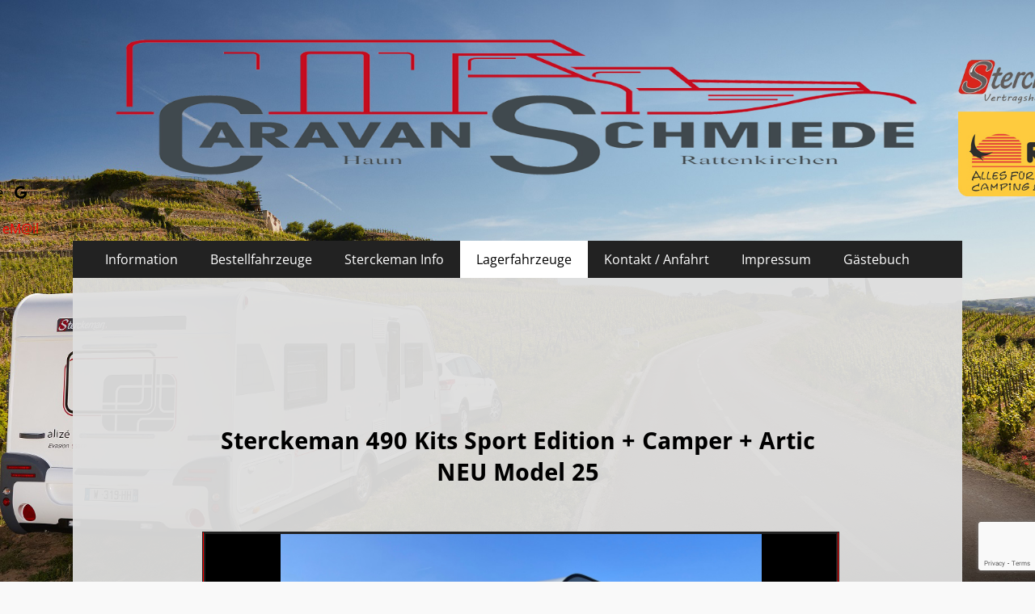

--- FILE ---
content_type: text/html; charset=UTF-8
request_url: http://caravan-schmiede.de/wohnwagen-neu/?page_number_3=18&page_number_1=2
body_size: 29887
content:
        <!DOCTYPE html>
        <html lang="de">
        
<head>
		<meta charset="UTF-8">
		<meta name="viewport" content="width=device-width, initial-scale=1, minimum-scale=1">
		<link rel="profile" href="http://gmpg.org/xfn/11">
		<title>Wohnwagen Neu</title>
<meta name='robots' content='max-image-preview:large' />
	<style>img:is([sizes="auto" i], [sizes^="auto," i]) { contain-intrinsic-size: 3000px 1500px }</style>
	<link rel='dns-prefetch' href='//cdnjs.cloudflare.com' />
<link rel="alternate" type="application/rss+xml" title=" &raquo; Feed" href="https://caravan-schmiede.de/feed/" />
<link rel="alternate" type="application/rss+xml" title=" &raquo; Kommentar-Feed" href="https://caravan-schmiede.de/comments/feed/" />
<script type="text/javascript">
/* <![CDATA[ */
window._wpemojiSettings = {"baseUrl":"https:\/\/s.w.org\/images\/core\/emoji\/16.0.1\/72x72\/","ext":".png","svgUrl":"https:\/\/s.w.org\/images\/core\/emoji\/16.0.1\/svg\/","svgExt":".svg","source":{"concatemoji":"http:\/\/caravan-schmiede.de\/wp-includes\/js\/wp-emoji-release.min.js?ver=6.8.3"}};
/*! This file is auto-generated */
!function(s,n){var o,i,e;function c(e){try{var t={supportTests:e,timestamp:(new Date).valueOf()};sessionStorage.setItem(o,JSON.stringify(t))}catch(e){}}function p(e,t,n){e.clearRect(0,0,e.canvas.width,e.canvas.height),e.fillText(t,0,0);var t=new Uint32Array(e.getImageData(0,0,e.canvas.width,e.canvas.height).data),a=(e.clearRect(0,0,e.canvas.width,e.canvas.height),e.fillText(n,0,0),new Uint32Array(e.getImageData(0,0,e.canvas.width,e.canvas.height).data));return t.every(function(e,t){return e===a[t]})}function u(e,t){e.clearRect(0,0,e.canvas.width,e.canvas.height),e.fillText(t,0,0);for(var n=e.getImageData(16,16,1,1),a=0;a<n.data.length;a++)if(0!==n.data[a])return!1;return!0}function f(e,t,n,a){switch(t){case"flag":return n(e,"\ud83c\udff3\ufe0f\u200d\u26a7\ufe0f","\ud83c\udff3\ufe0f\u200b\u26a7\ufe0f")?!1:!n(e,"\ud83c\udde8\ud83c\uddf6","\ud83c\udde8\u200b\ud83c\uddf6")&&!n(e,"\ud83c\udff4\udb40\udc67\udb40\udc62\udb40\udc65\udb40\udc6e\udb40\udc67\udb40\udc7f","\ud83c\udff4\u200b\udb40\udc67\u200b\udb40\udc62\u200b\udb40\udc65\u200b\udb40\udc6e\u200b\udb40\udc67\u200b\udb40\udc7f");case"emoji":return!a(e,"\ud83e\udedf")}return!1}function g(e,t,n,a){var r="undefined"!=typeof WorkerGlobalScope&&self instanceof WorkerGlobalScope?new OffscreenCanvas(300,150):s.createElement("canvas"),o=r.getContext("2d",{willReadFrequently:!0}),i=(o.textBaseline="top",o.font="600 32px Arial",{});return e.forEach(function(e){i[e]=t(o,e,n,a)}),i}function t(e){var t=s.createElement("script");t.src=e,t.defer=!0,s.head.appendChild(t)}"undefined"!=typeof Promise&&(o="wpEmojiSettingsSupports",i=["flag","emoji"],n.supports={everything:!0,everythingExceptFlag:!0},e=new Promise(function(e){s.addEventListener("DOMContentLoaded",e,{once:!0})}),new Promise(function(t){var n=function(){try{var e=JSON.parse(sessionStorage.getItem(o));if("object"==typeof e&&"number"==typeof e.timestamp&&(new Date).valueOf()<e.timestamp+604800&&"object"==typeof e.supportTests)return e.supportTests}catch(e){}return null}();if(!n){if("undefined"!=typeof Worker&&"undefined"!=typeof OffscreenCanvas&&"undefined"!=typeof URL&&URL.createObjectURL&&"undefined"!=typeof Blob)try{var e="postMessage("+g.toString()+"("+[JSON.stringify(i),f.toString(),p.toString(),u.toString()].join(",")+"));",a=new Blob([e],{type:"text/javascript"}),r=new Worker(URL.createObjectURL(a),{name:"wpTestEmojiSupports"});return void(r.onmessage=function(e){c(n=e.data),r.terminate(),t(n)})}catch(e){}c(n=g(i,f,p,u))}t(n)}).then(function(e){for(var t in e)n.supports[t]=e[t],n.supports.everything=n.supports.everything&&n.supports[t],"flag"!==t&&(n.supports.everythingExceptFlag=n.supports.everythingExceptFlag&&n.supports[t]);n.supports.everythingExceptFlag=n.supports.everythingExceptFlag&&!n.supports.flag,n.DOMReady=!1,n.readyCallback=function(){n.DOMReady=!0}}).then(function(){return e}).then(function(){var e;n.supports.everything||(n.readyCallback(),(e=n.source||{}).concatemoji?t(e.concatemoji):e.wpemoji&&e.twemoji&&(t(e.twemoji),t(e.wpemoji)))}))}((window,document),window._wpemojiSettings);
/* ]]> */
</script>

<link rel='stylesheet' id='sdm-styles-css' href='http://caravan-schmiede.de/wp-content/plugins/simple-download-monitor/css/sdm_wp_styles.css?ver=6.8.3' type='text/css' media='all' />
<style id='wp-emoji-styles-inline-css' type='text/css'>

	img.wp-smiley, img.emoji {
		display: inline !important;
		border: none !important;
		box-shadow: none !important;
		height: 1em !important;
		width: 1em !important;
		margin: 0 0.07em !important;
		vertical-align: -0.1em !important;
		background: none !important;
		padding: 0 !important;
	}
</style>
<link rel='stylesheet' id='wp-block-library-css' href='http://caravan-schmiede.de/wp-includes/css/dist/block-library/style.min.css?ver=6.8.3' type='text/css' media='all' />
<style id='wp-block-library-theme-inline-css' type='text/css'>
.wp-block-audio :where(figcaption){color:#555;font-size:13px;text-align:center}.is-dark-theme .wp-block-audio :where(figcaption){color:#ffffffa6}.wp-block-audio{margin:0 0 1em}.wp-block-code{border:1px solid #ccc;border-radius:4px;font-family:Menlo,Consolas,monaco,monospace;padding:.8em 1em}.wp-block-embed :where(figcaption){color:#555;font-size:13px;text-align:center}.is-dark-theme .wp-block-embed :where(figcaption){color:#ffffffa6}.wp-block-embed{margin:0 0 1em}.blocks-gallery-caption{color:#555;font-size:13px;text-align:center}.is-dark-theme .blocks-gallery-caption{color:#ffffffa6}:root :where(.wp-block-image figcaption){color:#555;font-size:13px;text-align:center}.is-dark-theme :root :where(.wp-block-image figcaption){color:#ffffffa6}.wp-block-image{margin:0 0 1em}.wp-block-pullquote{border-bottom:4px solid;border-top:4px solid;color:currentColor;margin-bottom:1.75em}.wp-block-pullquote cite,.wp-block-pullquote footer,.wp-block-pullquote__citation{color:currentColor;font-size:.8125em;font-style:normal;text-transform:uppercase}.wp-block-quote{border-left:.25em solid;margin:0 0 1.75em;padding-left:1em}.wp-block-quote cite,.wp-block-quote footer{color:currentColor;font-size:.8125em;font-style:normal;position:relative}.wp-block-quote:where(.has-text-align-right){border-left:none;border-right:.25em solid;padding-left:0;padding-right:1em}.wp-block-quote:where(.has-text-align-center){border:none;padding-left:0}.wp-block-quote.is-large,.wp-block-quote.is-style-large,.wp-block-quote:where(.is-style-plain){border:none}.wp-block-search .wp-block-search__label{font-weight:700}.wp-block-search__button{border:1px solid #ccc;padding:.375em .625em}:where(.wp-block-group.has-background){padding:1.25em 2.375em}.wp-block-separator.has-css-opacity{opacity:.4}.wp-block-separator{border:none;border-bottom:2px solid;margin-left:auto;margin-right:auto}.wp-block-separator.has-alpha-channel-opacity{opacity:1}.wp-block-separator:not(.is-style-wide):not(.is-style-dots){width:100px}.wp-block-separator.has-background:not(.is-style-dots){border-bottom:none;height:1px}.wp-block-separator.has-background:not(.is-style-wide):not(.is-style-dots){height:2px}.wp-block-table{margin:0 0 1em}.wp-block-table td,.wp-block-table th{word-break:normal}.wp-block-table :where(figcaption){color:#555;font-size:13px;text-align:center}.is-dark-theme .wp-block-table :where(figcaption){color:#ffffffa6}.wp-block-video :where(figcaption){color:#555;font-size:13px;text-align:center}.is-dark-theme .wp-block-video :where(figcaption){color:#ffffffa6}.wp-block-video{margin:0 0 1em}:root :where(.wp-block-template-part.has-background){margin-bottom:0;margin-top:0;padding:1.25em 2.375em}
</style>
<style id='classic-theme-styles-inline-css' type='text/css'>
/*! This file is auto-generated */
.wp-block-button__link{color:#fff;background-color:#32373c;border-radius:9999px;box-shadow:none;text-decoration:none;padding:calc(.667em + 2px) calc(1.333em + 2px);font-size:1.125em}.wp-block-file__button{background:#32373c;color:#fff;text-decoration:none}
</style>
<style id='global-styles-inline-css' type='text/css'>
:root{--wp--preset--aspect-ratio--square: 1;--wp--preset--aspect-ratio--4-3: 4/3;--wp--preset--aspect-ratio--3-4: 3/4;--wp--preset--aspect-ratio--3-2: 3/2;--wp--preset--aspect-ratio--2-3: 2/3;--wp--preset--aspect-ratio--16-9: 16/9;--wp--preset--aspect-ratio--9-16: 9/16;--wp--preset--color--black: #000000;--wp--preset--color--cyan-bluish-gray: #abb8c3;--wp--preset--color--white: #ffffff;--wp--preset--color--pale-pink: #f78da7;--wp--preset--color--vivid-red: #cf2e2e;--wp--preset--color--luminous-vivid-orange: #ff6900;--wp--preset--color--luminous-vivid-amber: #fcb900;--wp--preset--color--light-green-cyan: #7bdcb5;--wp--preset--color--vivid-green-cyan: #00d084;--wp--preset--color--pale-cyan-blue: #8ed1fc;--wp--preset--color--vivid-cyan-blue: #0693e3;--wp--preset--color--vivid-purple: #9b51e0;--wp--preset--color--dark-gray: #404040;--wp--preset--color--gray: #eeeeee;--wp--preset--color--light-gray: #f9f9f9;--wp--preset--color--yellow: #e5ae4a;--wp--preset--color--blue: #1b8be0;--wp--preset--color--tahiti-gold: #e4741f;--wp--preset--gradient--vivid-cyan-blue-to-vivid-purple: linear-gradient(135deg,rgba(6,147,227,1) 0%,rgb(155,81,224) 100%);--wp--preset--gradient--light-green-cyan-to-vivid-green-cyan: linear-gradient(135deg,rgb(122,220,180) 0%,rgb(0,208,130) 100%);--wp--preset--gradient--luminous-vivid-amber-to-luminous-vivid-orange: linear-gradient(135deg,rgba(252,185,0,1) 0%,rgba(255,105,0,1) 100%);--wp--preset--gradient--luminous-vivid-orange-to-vivid-red: linear-gradient(135deg,rgba(255,105,0,1) 0%,rgb(207,46,46) 100%);--wp--preset--gradient--very-light-gray-to-cyan-bluish-gray: linear-gradient(135deg,rgb(238,238,238) 0%,rgb(169,184,195) 100%);--wp--preset--gradient--cool-to-warm-spectrum: linear-gradient(135deg,rgb(74,234,220) 0%,rgb(151,120,209) 20%,rgb(207,42,186) 40%,rgb(238,44,130) 60%,rgb(251,105,98) 80%,rgb(254,248,76) 100%);--wp--preset--gradient--blush-light-purple: linear-gradient(135deg,rgb(255,206,236) 0%,rgb(152,150,240) 100%);--wp--preset--gradient--blush-bordeaux: linear-gradient(135deg,rgb(254,205,165) 0%,rgb(254,45,45) 50%,rgb(107,0,62) 100%);--wp--preset--gradient--luminous-dusk: linear-gradient(135deg,rgb(255,203,112) 0%,rgb(199,81,192) 50%,rgb(65,88,208) 100%);--wp--preset--gradient--pale-ocean: linear-gradient(135deg,rgb(255,245,203) 0%,rgb(182,227,212) 50%,rgb(51,167,181) 100%);--wp--preset--gradient--electric-grass: linear-gradient(135deg,rgb(202,248,128) 0%,rgb(113,206,126) 100%);--wp--preset--gradient--midnight: linear-gradient(135deg,rgb(2,3,129) 0%,rgb(40,116,252) 100%);--wp--preset--font-size--small: 14px;--wp--preset--font-size--medium: 20px;--wp--preset--font-size--large: 26px;--wp--preset--font-size--x-large: 42px;--wp--preset--font-size--extra-small: 13px;--wp--preset--font-size--normal: 16px;--wp--preset--font-size--huge: 32px;--wp--preset--spacing--20: 0.44rem;--wp--preset--spacing--30: 0.67rem;--wp--preset--spacing--40: 1rem;--wp--preset--spacing--50: 1.5rem;--wp--preset--spacing--60: 2.25rem;--wp--preset--spacing--70: 3.38rem;--wp--preset--spacing--80: 5.06rem;--wp--preset--shadow--natural: 6px 6px 9px rgba(0, 0, 0, 0.2);--wp--preset--shadow--deep: 12px 12px 50px rgba(0, 0, 0, 0.4);--wp--preset--shadow--sharp: 6px 6px 0px rgba(0, 0, 0, 0.2);--wp--preset--shadow--outlined: 6px 6px 0px -3px rgba(255, 255, 255, 1), 6px 6px rgba(0, 0, 0, 1);--wp--preset--shadow--crisp: 6px 6px 0px rgba(0, 0, 0, 1);}:where(.is-layout-flex){gap: 0.5em;}:where(.is-layout-grid){gap: 0.5em;}body .is-layout-flex{display: flex;}.is-layout-flex{flex-wrap: wrap;align-items: center;}.is-layout-flex > :is(*, div){margin: 0;}body .is-layout-grid{display: grid;}.is-layout-grid > :is(*, div){margin: 0;}:where(.wp-block-columns.is-layout-flex){gap: 2em;}:where(.wp-block-columns.is-layout-grid){gap: 2em;}:where(.wp-block-post-template.is-layout-flex){gap: 1.25em;}:where(.wp-block-post-template.is-layout-grid){gap: 1.25em;}.has-black-color{color: var(--wp--preset--color--black) !important;}.has-cyan-bluish-gray-color{color: var(--wp--preset--color--cyan-bluish-gray) !important;}.has-white-color{color: var(--wp--preset--color--white) !important;}.has-pale-pink-color{color: var(--wp--preset--color--pale-pink) !important;}.has-vivid-red-color{color: var(--wp--preset--color--vivid-red) !important;}.has-luminous-vivid-orange-color{color: var(--wp--preset--color--luminous-vivid-orange) !important;}.has-luminous-vivid-amber-color{color: var(--wp--preset--color--luminous-vivid-amber) !important;}.has-light-green-cyan-color{color: var(--wp--preset--color--light-green-cyan) !important;}.has-vivid-green-cyan-color{color: var(--wp--preset--color--vivid-green-cyan) !important;}.has-pale-cyan-blue-color{color: var(--wp--preset--color--pale-cyan-blue) !important;}.has-vivid-cyan-blue-color{color: var(--wp--preset--color--vivid-cyan-blue) !important;}.has-vivid-purple-color{color: var(--wp--preset--color--vivid-purple) !important;}.has-black-background-color{background-color: var(--wp--preset--color--black) !important;}.has-cyan-bluish-gray-background-color{background-color: var(--wp--preset--color--cyan-bluish-gray) !important;}.has-white-background-color{background-color: var(--wp--preset--color--white) !important;}.has-pale-pink-background-color{background-color: var(--wp--preset--color--pale-pink) !important;}.has-vivid-red-background-color{background-color: var(--wp--preset--color--vivid-red) !important;}.has-luminous-vivid-orange-background-color{background-color: var(--wp--preset--color--luminous-vivid-orange) !important;}.has-luminous-vivid-amber-background-color{background-color: var(--wp--preset--color--luminous-vivid-amber) !important;}.has-light-green-cyan-background-color{background-color: var(--wp--preset--color--light-green-cyan) !important;}.has-vivid-green-cyan-background-color{background-color: var(--wp--preset--color--vivid-green-cyan) !important;}.has-pale-cyan-blue-background-color{background-color: var(--wp--preset--color--pale-cyan-blue) !important;}.has-vivid-cyan-blue-background-color{background-color: var(--wp--preset--color--vivid-cyan-blue) !important;}.has-vivid-purple-background-color{background-color: var(--wp--preset--color--vivid-purple) !important;}.has-black-border-color{border-color: var(--wp--preset--color--black) !important;}.has-cyan-bluish-gray-border-color{border-color: var(--wp--preset--color--cyan-bluish-gray) !important;}.has-white-border-color{border-color: var(--wp--preset--color--white) !important;}.has-pale-pink-border-color{border-color: var(--wp--preset--color--pale-pink) !important;}.has-vivid-red-border-color{border-color: var(--wp--preset--color--vivid-red) !important;}.has-luminous-vivid-orange-border-color{border-color: var(--wp--preset--color--luminous-vivid-orange) !important;}.has-luminous-vivid-amber-border-color{border-color: var(--wp--preset--color--luminous-vivid-amber) !important;}.has-light-green-cyan-border-color{border-color: var(--wp--preset--color--light-green-cyan) !important;}.has-vivid-green-cyan-border-color{border-color: var(--wp--preset--color--vivid-green-cyan) !important;}.has-pale-cyan-blue-border-color{border-color: var(--wp--preset--color--pale-cyan-blue) !important;}.has-vivid-cyan-blue-border-color{border-color: var(--wp--preset--color--vivid-cyan-blue) !important;}.has-vivid-purple-border-color{border-color: var(--wp--preset--color--vivid-purple) !important;}.has-vivid-cyan-blue-to-vivid-purple-gradient-background{background: var(--wp--preset--gradient--vivid-cyan-blue-to-vivid-purple) !important;}.has-light-green-cyan-to-vivid-green-cyan-gradient-background{background: var(--wp--preset--gradient--light-green-cyan-to-vivid-green-cyan) !important;}.has-luminous-vivid-amber-to-luminous-vivid-orange-gradient-background{background: var(--wp--preset--gradient--luminous-vivid-amber-to-luminous-vivid-orange) !important;}.has-luminous-vivid-orange-to-vivid-red-gradient-background{background: var(--wp--preset--gradient--luminous-vivid-orange-to-vivid-red) !important;}.has-very-light-gray-to-cyan-bluish-gray-gradient-background{background: var(--wp--preset--gradient--very-light-gray-to-cyan-bluish-gray) !important;}.has-cool-to-warm-spectrum-gradient-background{background: var(--wp--preset--gradient--cool-to-warm-spectrum) !important;}.has-blush-light-purple-gradient-background{background: var(--wp--preset--gradient--blush-light-purple) !important;}.has-blush-bordeaux-gradient-background{background: var(--wp--preset--gradient--blush-bordeaux) !important;}.has-luminous-dusk-gradient-background{background: var(--wp--preset--gradient--luminous-dusk) !important;}.has-pale-ocean-gradient-background{background: var(--wp--preset--gradient--pale-ocean) !important;}.has-electric-grass-gradient-background{background: var(--wp--preset--gradient--electric-grass) !important;}.has-midnight-gradient-background{background: var(--wp--preset--gradient--midnight) !important;}.has-small-font-size{font-size: var(--wp--preset--font-size--small) !important;}.has-medium-font-size{font-size: var(--wp--preset--font-size--medium) !important;}.has-large-font-size{font-size: var(--wp--preset--font-size--large) !important;}.has-x-large-font-size{font-size: var(--wp--preset--font-size--x-large) !important;}
:where(.wp-block-post-template.is-layout-flex){gap: 1.25em;}:where(.wp-block-post-template.is-layout-grid){gap: 1.25em;}
:where(.wp-block-columns.is-layout-flex){gap: 2em;}:where(.wp-block-columns.is-layout-grid){gap: 2em;}
:root :where(.wp-block-pullquote){font-size: 1.5em;line-height: 1.6;}
</style>
<link rel='stylesheet' id='contact-form-7-css' href='http://caravan-schmiede.de/wp-content/plugins/contact-form-7/includes/css/styles.css?ver=6.1.1' type='text/css' media='all' />
<link rel='stylesheet' id='ditty-news-ticker-font-css' href='http://caravan-schmiede.de/wp-content/plugins/ditty-news-ticker/legacy/inc/static/libs/fontastic/styles.css?ver=3.1.58' type='text/css' media='all' />
<link rel='stylesheet' id='ditty-news-ticker-css' href='http://caravan-schmiede.de/wp-content/plugins/ditty-news-ticker/legacy/inc/static/css/style.css?ver=3.1.58' type='text/css' media='all' />
<link rel='stylesheet' id='ditty-displays-css' href='http://caravan-schmiede.de/wp-content/plugins/ditty-news-ticker/build/dittyDisplays.css?ver=3.1.58' type='text/css' media='all' />
<link rel='stylesheet' id='ditty-fontawesome-css' href='http://caravan-schmiede.de/wp-content/plugins/ditty-news-ticker/includes/libs/fontawesome-6.4.0/css/all.css?ver=6.4.0' type='text/css' media='' />
<link rel='stylesheet' id='bwg_fonts-css' href='http://caravan-schmiede.de/wp-content/plugins/photo-gallery/css/bwg-fonts/fonts.css?ver=0.0.1' type='text/css' media='all' />
<link rel='stylesheet' id='sumoselect-css' href='http://caravan-schmiede.de/wp-content/plugins/photo-gallery/css/sumoselect.min.css?ver=3.4.6' type='text/css' media='all' />
<link rel='stylesheet' id='mCustomScrollbar-css' href='http://caravan-schmiede.de/wp-content/plugins/photo-gallery/css/jquery.mCustomScrollbar.min.css?ver=3.1.5' type='text/css' media='all' />
<link rel='stylesheet' id='bwg_googlefonts-css' href='https://fonts.googleapis.com/css?family=Ubuntu&#038;subset=greek,latin,greek-ext,vietnamese,cyrillic-ext,latin-ext,cyrillic' type='text/css' media='all' />
<link rel='stylesheet' id='bwg_frontend-css' href='http://caravan-schmiede.de/wp-content/plugins/photo-gallery/css/styles.min.css?ver=1.8.35' type='text/css' media='all' />
<link rel='stylesheet' id='ssb-ui-style-css' href='http://caravan-schmiede.de/wp-content/plugins/sticky-side-buttons/assets/css/ssb-ui-style.css?ver=2.0.3' type='text/css' media='all' />
<style id='ssb-ui-style-inline-css' type='text/css'>
#ssb-btn-3{background: #b50000;}
#ssb-btn-3:hover{background:rgba(181,0,0,0.9);}
#ssb-btn-3 a{color: #000000;}
.ssb-share-btn,.ssb-share-btn .ssb-social-popup{background:#b50000;color:#000000}
.ssb-share-btn:hover{background:rgba(181,0,0,0.9);}
.ssb-share-btn a{color:#000000 !important;}
#ssb-btn-2{background: #070707;}
#ssb-btn-2:hover{background:rgba(7,7,7,0.9);}
#ssb-btn-2 a{color: #ff0000;}
#ssb-btn-1{background: #b50000;}
#ssb-btn-1:hover{background:rgba(181,0,0,0.9);}
#ssb-btn-1 a{color: #050505;}

</style>
<link rel='stylesheet' id='ssb-fontawesome-frontend-css' href='https://cdnjs.cloudflare.com/ajax/libs/font-awesome/6.7.2/css/all.min.css?ver=6.7.2' type='text/css' media='all' />
<link rel='stylesheet' id='catchresponsive-fonts-css' href='http://caravan-schmiede.de/wp-content/fonts/d5c5fc7317e89a85ba4b3dc0b3f71da6.css' type='text/css' media='all' />
<link rel='stylesheet' id='catchresponsive-style-css' href='http://caravan-schmiede.de/wp-content/themes/catch-responsive/style.css?ver=20250921-142436' type='text/css' media='all' />
<link rel='stylesheet' id='catchresponsive-block-style-css' href='http://caravan-schmiede.de/wp-content/themes/catch-responsive/css/blocks.css?ver=3.1.2' type='text/css' media='all' />
<link rel='stylesheet' id='font-awesome-css' href='http://caravan-schmiede.de/wp-content/themes/catch-responsive/css/font-awesome/css/all.min.css?ver=6.7.2' type='text/css' media='all' />
<link rel='stylesheet' id='jquery-sidr-css' href='http://caravan-schmiede.de/wp-content/themes/catch-responsive/css/jquery.sidr.light.min.css?ver=2.1.0' type='text/css' media='all' />
<script type="text/javascript" src="http://caravan-schmiede.de/wp-includes/js/jquery/jquery.min.js?ver=3.7.1" id="jquery-core-js"></script>
<script type="text/javascript" src="http://caravan-schmiede.de/wp-includes/js/jquery/jquery-migrate.min.js?ver=3.4.1" id="jquery-migrate-js"></script>
<script type="text/javascript" src="http://caravan-schmiede.de/wp-content/plugins/photo-gallery/js/jquery.sumoselect.min.js?ver=3.4.6" id="sumoselect-js"></script>
<script type="text/javascript" src="http://caravan-schmiede.de/wp-content/plugins/photo-gallery/js/tocca.min.js?ver=2.0.9" id="bwg_mobile-js"></script>
<script type="text/javascript" src="http://caravan-schmiede.de/wp-content/plugins/photo-gallery/js/jquery.mCustomScrollbar.concat.min.js?ver=3.1.5" id="mCustomScrollbar-js"></script>
<script type="text/javascript" src="http://caravan-schmiede.de/wp-content/plugins/photo-gallery/js/jquery.fullscreen.min.js?ver=0.6.0" id="jquery-fullscreen-js"></script>
<script type="text/javascript" id="bwg_frontend-js-extra">
/* <![CDATA[ */
var bwg_objectsL10n = {"bwg_field_required":"Feld ist erforderlich.","bwg_mail_validation":"Dies ist keine g\u00fcltige E-Mail-Adresse.","bwg_search_result":"Es gibt keine Bilder, die deiner Suche entsprechen.","bwg_select_tag":"Select Tag","bwg_order_by":"Order By","bwg_search":"Suchen","bwg_show_ecommerce":"Show Ecommerce","bwg_hide_ecommerce":"Hide Ecommerce","bwg_show_comments":"Kommentare anzeigen","bwg_hide_comments":"Kommentare ausblenden","bwg_restore":"Wiederherstellen","bwg_maximize":"Maximieren","bwg_fullscreen":"Vollbild","bwg_exit_fullscreen":"Vollbild verlassen","bwg_search_tag":"SEARCH...","bwg_tag_no_match":"No tags found","bwg_all_tags_selected":"All tags selected","bwg_tags_selected":"tags selected","play":"Wiedergeben","pause":"Pause","is_pro":"","bwg_play":"Wiedergeben","bwg_pause":"Pause","bwg_hide_info":"Info ausblenden","bwg_show_info":"Info anzeigen","bwg_hide_rating":"Hide rating","bwg_show_rating":"Show rating","ok":"Ok","cancel":"Cancel","select_all":"Select all","lazy_load":"0","lazy_loader":"http:\/\/caravan-schmiede.de\/wp-content\/plugins\/photo-gallery\/images\/ajax_loader.png","front_ajax":"0","bwg_tag_see_all":"see all tags","bwg_tag_see_less":"see less tags"};
/* ]]> */
</script>
<script type="text/javascript" src="http://caravan-schmiede.de/wp-content/plugins/photo-gallery/js/scripts.min.js?ver=1.8.35" id="bwg_frontend-js"></script>
<script type="text/javascript" id="sdm-scripts-js-extra">
/* <![CDATA[ */
var sdm_ajax_script = {"ajaxurl":"https:\/\/caravan-schmiede.de\/wp-admin\/admin-ajax.php"};
/* ]]> */
</script>
<script type="text/javascript" src="http://caravan-schmiede.de/wp-content/plugins/simple-download-monitor/js/sdm_wp_scripts.js?ver=6.8.3" id="sdm-scripts-js"></script>
<!--[if lt IE 9]>
<script type="text/javascript" src="http://caravan-schmiede.de/wp-content/themes/catch-responsive/js/html5.min.js?ver=3.7.3" id="catchresponsive-html5-js"></script>
<![endif]-->
<script type="text/javascript" src="http://caravan-schmiede.de/wp-content/themes/catch-responsive/js/jquery.sidr.min.js?ver=2.2.1.1" id="jquery-sidr-js"></script>
<script type="text/javascript" src="http://caravan-schmiede.de/wp-content/themes/catch-responsive/js/catchresponsive-custom-scripts.min.js" id="catchresponsive-custom-scripts-js"></script>
<link rel="https://api.w.org/" href="https://caravan-schmiede.de/wp-json/" /><link rel="alternate" title="JSON" type="application/json" href="https://caravan-schmiede.de/wp-json/wp/v2/pages/964" /><link rel="EditURI" type="application/rsd+xml" title="RSD" href="https://caravan-schmiede.de/xmlrpc.php?rsd" />
<meta name="generator" content="WordPress 6.8.3" />
<link rel="canonical" href="https://caravan-schmiede.de/wohnwagen-neu/" />
<link rel='shortlink' href='https://caravan-schmiede.de/?p=964' />
<link rel="alternate" title="oEmbed (JSON)" type="application/json+oembed" href="https://caravan-schmiede.de/wp-json/oembed/1.0/embed?url=https%3A%2F%2Fcaravan-schmiede.de%2Fwohnwagen-neu%2F" />
<link rel="alternate" title="oEmbed (XML)" type="text/xml+oembed" href="https://caravan-schmiede.de/wp-json/oembed/1.0/embed?url=https%3A%2F%2Fcaravan-schmiede.de%2Fwohnwagen-neu%2F&#038;format=xml" />
<meta name="ti-site-data" content="eyJyIjoiMTowITc6MCEzMDowIiwibyI6Imh0dHBzOlwvXC9jYXJhdmFuLXNjaG1pZWRlLmRlXC93cC1hZG1pblwvYWRtaW4tYWpheC5waHA/YWN0aW9uPXRpX29ubGluZV91c2Vyc19nb29nbGUmcD0lMkZ3b2hud2FnZW4tbmV1JTJGJTNGcGFnZV9udW1iZXJfMyUzRDE4JTI2YW1wJTNCcGFnZV9udW1iZXJfMSUzRDIifQ==" />	<style type="text/css">
		</style>
	<style type="text/css" id="custom-background-css">
body.custom-background { background-image: url("http://caravan-schmiede.de/wp-content/uploads/2018/09/trigano12356logo1-1.jpg"); background-position: left center; background-size: cover; background-repeat: no-repeat; background-attachment: fixed; }
</style>
	<link rel="icon" href="https://caravan-schmiede.de/wp-content/uploads/2018/04/cropped-4653f744-369e-4272-a5fa-0e64afd62181-32x32.jpg" sizes="32x32" />
<link rel="icon" href="https://caravan-schmiede.de/wp-content/uploads/2018/04/cropped-4653f744-369e-4272-a5fa-0e64afd62181-192x192.jpg" sizes="192x192" />
<link rel="apple-touch-icon" href="https://caravan-schmiede.de/wp-content/uploads/2018/04/cropped-4653f744-369e-4272-a5fa-0e64afd62181-180x180.jpg" />
<meta name="msapplication-TileImage" content="https://caravan-schmiede.de/wp-content/uploads/2018/04/cropped-4653f744-369e-4272-a5fa-0e64afd62181-270x270.jpg" />
		<style type="text/css" id="wp-custom-css">
			.entry-date {
display:none;
}
.entry-title{
display:none;
}
.posted-on {
display:none;
}
.entry-content {
	color: #150909
}	
li{
  list-style-type: circle;
	color: #ff0000
}
.mtphr-dnt-tick {
	color: #ff0000
}
	div.whatsapppress {
	bottom: 665px!important;
	left: 5px;
	z-index: 99;
}		
.mtphr-dnt-tick {
	font-size : 30px
}
.site-footer{
    background-color: #000000;
}
.author { 
	display: none;
}
.site-content {
	background-color: #dfdfdff0!important;
}
.mtphr-dnt-tick-contents {
  position: center;
  overflow: hidden; 
  height: 41px!important ;
}
.mtphr-dnt-tick-container {
  position: relative;
  height:50px
}
Div#first.widget-area {
	width: 350px !important;
}
Div#third.widget-area {
	width: 800px !important;
}
Div#first.widget-area {
	height: 300px !important;
}
Div[id^=bwg_container] {
	  background-color: #ff0000!important;
    text-align: center;
    width: 100%;
    border-style: solid;
    border-width: 1px;
    border-color: #222!important;
    padding: 0px;
    border-radius: 0;
    position: relativeve;
	}
.fa, .fas {
  font-family: 'FontAwesome' !important;
}
pre {
	background: none;
	font-family: "Courier 10 Pitch", Courier, monospace;
	font-size: 15px;
	font-size: 1.5rem;
	line-height: 1.6;
	margin-bottom: 1.6em;
	max-width: 100%;
	overflow: auto;
	padding: 1.6em;
}
.wp-gr .wp-google-powered {
    color: #ff0000!important;
    margin: 2px 0 0!important
}
.wp-gr.wpac .wp-google-name {
    font-size: 150%!important
}
div.ti-rating-text {
	content : 'https://www.google.com/search?q=caravan+schmiede&rlz=1C1AVFC_enDE783DE783&oq=caravan+schmiede&aqs=chrome..69i57j0l2j0i22i30j69i60l3.7209j0j9&sourceid=chrome&ie=UTF-8#lrd=0x47760e1cfd314fa7:0xbc3649bb2c8699f1,1,,,' ;!important
	}
.search-field {
display:none; !important
}
#search-toggle {
 
    display: none;
}		</style>
		<!--  inline CSS Styles -->
<style type="text/css" media="screen">
.site-title a, .site-description { position: absolute !important; clip: rect(1px 1px 1px 1px); clip: rect(1px, 1px, 1px, 1px); }
</style>
</head>

<body class="wp-singular page-template-default page page-id-964 custom-background wp-custom-logo wp-embed-responsive wp-theme-catch-responsive group-blog no-sidebar content-width full-content mobile-menu-one">


		<div id="page" class="hfeed site">
				<header id="masthead" role="banner">
    		<div class="wrapper">
		
    <div id="mobile-header-left-menu" class="mobile-menu-anchor primary-menu">
        <a href="#mobile-header-left-nav" id="header-left-menu" class="font-awesome fa-solid fa-menu">
            <span class="mobile-menu-text">Menü</span>
        </a>
    </div><!-- #mobile-header-menu -->
    <div id="site-branding" class="logo-right"><div id="site-header"><p class="site-title"><a href="https://caravan-schmiede.de/" rel="home"></a></p></div><!-- #site-header -->
				<div id="site-logo"><a href="https://caravan-schmiede.de/" class="custom-logo-link" rel="home"><img width="1270" height="216" src="https://caravan-schmiede.de/wp-content/uploads/2018/02/cropped-lg_caravanschmiedesitelogo5.png" class="custom-logo" alt="" decoding="async" fetchpriority="high" srcset="https://caravan-schmiede.de/wp-content/uploads/2018/02/cropped-lg_caravanschmiedesitelogo5.png 1270w, https://caravan-schmiede.de/wp-content/uploads/2018/02/cropped-lg_caravanschmiedesitelogo5-300x51.png 300w, https://caravan-schmiede.de/wp-content/uploads/2018/02/cropped-lg_caravanschmiedesitelogo5-768x131.png 768w, https://caravan-schmiede.de/wp-content/uploads/2018/02/cropped-lg_caravanschmiedesitelogo5-1024x174.png 1024w" sizes="(max-width: 1270px) 100vw, 1270px" /></a></div><!-- #site-logo --></div><!-- #site-branding-->	<aside class="sidebar sidebar-header-right widget-area">
		<section class="widget widget_search" id="header-right-search">
			<div class="widget-wrap">
				
<form role="search" method="get" class="search-form" action="https://caravan-schmiede.de/">
	<label>
		<span class="screen-reader-text">Suche nach:</span>
		<input type="search" class="search-field" placeholder="Suchen …" value="" name="s" title="Suche nach:">
	</label>
	<input type="submit" class="search-submit" value="Suchen">
</form>
			</div>
		</section>
			</aside><!-- .sidebar .header-sidebar .widget-area -->
			</div><!-- .wrapper -->
		</header><!-- #masthead -->
			<nav class="site-navigation nav-primary search-enabled" role="navigation">
        <div class="wrapper">
            <h2 class="screen-reader-text">Primäres Menü</h2>
            <div class="screen-reader-text skip-link"><a href="#content" title="Zum Inhalt springen">Zum Inhalt springen</a></div>
            <ul id="menu-oberes-menue" class="menu catchresponsive-nav-menu"><li id="menu-item-1899" class="menu-item menu-item-type-post_type menu-item-object-page menu-item-has-children menu-item-1899"><a href="https://caravan-schmiede.de/information/">Information</a>
<ul class="sub-menu">
	<li id="menu-item-707" class="menu-item menu-item-type-post_type menu-item-object-page menu-item-707"><a href="https://caravan-schmiede.de/service/">Unser Service</a></li>
	<li id="menu-item-708" class="menu-item menu-item-type-post_type menu-item-object-page menu-item-708"><a href="https://caravan-schmiede.de/shop/">Shop</a></li>
	<li id="menu-item-2237" class="menu-item menu-item-type-post_type menu-item-object-page menu-item-2237"><a href="https://caravan-schmiede.de/ersatzteil-fahrzeugbestellungen/">Gasprüfungen</a></li>
	<li id="menu-item-1040" class="menu-item menu-item-type-post_type menu-item-object-page menu-item-1040"><a href="https://caravan-schmiede.de/werkstatt/">Werkstatt</a></li>
	<li id="menu-item-756" class="menu-item menu-item-type-post_type menu-item-object-page menu-item-756"><a href="https://caravan-schmiede.de/oeffnungszeiten/">Öffnungszeiten</a></li>
	<li id="menu-item-709" class="menu-item menu-item-type-post_type menu-item-object-page menu-item-has-children menu-item-709"><a href="https://caravan-schmiede.de/partner/">Partner</a>
	<ul class="sub-menu">
		<li id="menu-item-979" class="menu-item menu-item-type-post_type menu-item-object-page menu-item-979"><a href="https://caravan-schmiede.de/oel/">Öl</a></li>
		<li id="menu-item-980" class="menu-item menu-item-type-post_type menu-item-object-page menu-item-980"><a href="https://caravan-schmiede.de/campingplatz/">Campingplatz</a></li>
	</ul>
</li>
</ul>
</li>
<li id="menu-item-1734" class="menu-item menu-item-type-post_type menu-item-object-page menu-item-has-children menu-item-1734"><a href="https://caravan-schmiede.de/neu-bestellfahrzeuge/">Bestellfahrzeuge</a>
<ul class="sub-menu">
	<li id="menu-item-1760" class="menu-item menu-item-type-post_type menu-item-object-page menu-item-1760"><a href="https://caravan-schmiede.de/sterckeman-easy/">Sterckeman Easy</a></li>
	<li id="menu-item-1757" class="menu-item menu-item-type-post_type menu-item-object-page menu-item-1757"><a href="https://caravan-schmiede.de/sterkeman-alize/">Sterckeman Sport Edition</a></li>
	<li id="menu-item-5258" class="menu-item menu-item-type-post_type menu-item-object-page menu-item-5258"><a href="https://caravan-schmiede.de/starlett-graphite-anniversary/">Sterckeman Open Edition</a></li>
</ul>
</li>
<li id="menu-item-1737" class="menu-item menu-item-type-post_type menu-item-object-page menu-item-has-children menu-item-1737"><a href="https://caravan-schmiede.de/sterckeman/">Sterckeman Info</a>
<ul class="sub-menu">
	<li id="menu-item-2041" class="menu-item menu-item-type-post_type menu-item-object-page menu-item-2041"><a href="https://caravan-schmiede.de/die-modellreihen/">Die Geschichte von Sterckeman</a></li>
	<li id="menu-item-1741" class="menu-item menu-item-type-post_type menu-item-object-page menu-item-1741"><a href="https://caravan-schmiede.de/downloads/">Downloads</a></li>
</ul>
</li>
<li id="menu-item-715" class="menu-item menu-item-type-post_type menu-item-object-page current-menu-ancestor current-menu-parent current_page_parent current_page_ancestor menu-item-has-children menu-item-715"><a href="https://caravan-schmiede.de/fahrzeuge/">Lagerfahrzeuge</a>
<ul class="sub-menu">
	<li id="menu-item-969" class="menu-item menu-item-type-post_type menu-item-object-page current-menu-item page_item page-item-964 current_page_item menu-item-969"><a href="https://caravan-schmiede.de/wohnwagen-neu/" aria-current="page">Wohnwagen Neu</a></li>
	<li id="menu-item-4038" class="menu-item menu-item-type-post_type menu-item-object-page menu-item-4038"><a href="https://caravan-schmiede.de/wohnwagen-gebraucht/">Wohnwagen Gebraucht momentan nix</a></li>
	<li id="menu-item-877" class="menu-item menu-item-type-post_type menu-item-object-page menu-item-877"><a href="https://caravan-schmiede.de/wohnmobile-gebraucht/">Wohnmobil Gebraucht  momentan nix</a></li>
</ul>
</li>
<li id="menu-item-717" class="menu-item menu-item-type-post_type menu-item-object-page menu-item-has-children menu-item-717"><a href="https://caravan-schmiede.de/kontakt/">Kontakt / Anfahrt</a>
<ul class="sub-menu">
	<li id="menu-item-1726" class="menu-item menu-item-type-post_type menu-item-object-page menu-item-1726"><a href="https://caravan-schmiede.de/kontakt-2/">Kontakt</a></li>
	<li id="menu-item-713" class="menu-item menu-item-type-post_type menu-item-object-page menu-item-713"><a href="https://caravan-schmiede.de/anfahrt/">Anfahrt</a></li>
</ul>
</li>
<li id="menu-item-714" class="menu-item menu-item-type-post_type menu-item-object-page menu-item-has-children menu-item-714"><a href="https://caravan-schmiede.de/impressum/">Impressum</a>
<ul class="sub-menu">
	<li id="menu-item-2316" class="menu-item menu-item-type-post_type menu-item-object-page menu-item-2316"><a href="https://caravan-schmiede.de/datenschutzerklaerung/">Datenschutzerklärung</a></li>
	<li id="menu-item-2570" class="menu-item menu-item-type-post_type menu-item-object-page menu-item-2570"><a href="https://caravan-schmiede.de/cookie-richtlinie/">Cookie-Richtlinie</a></li>
	<li id="menu-item-748" class="menu-item menu-item-type-post_type menu-item-object-page menu-item-748"><a href="https://caravan-schmiede.de/agb/">AGB</a></li>
</ul>
</li>
<li id="menu-item-1077" class="menu-item menu-item-type-post_type menu-item-object-page menu-item-1077"><a href="https://caravan-schmiede.de/gaestebuch/">Gästebuch</a></li>
</ul>                <div id="search-toggle" class="font-awesome fa-solid">
                    <a class="screen-reader-text" href="#search-container">Suchen</a>
                </div>

                <div id="search-container" class="displaynone">
                    
<form role="search" method="get" class="search-form" action="https://caravan-schmiede.de/">
	<label>
		<span class="screen-reader-text">Suche nach:</span>
		<input type="search" class="search-field" placeholder="Suchen …" value="" name="s" title="Suche nach:">
	</label>
	<input type="submit" class="search-submit" value="Suchen">
</form>
                </div>
    	</div><!-- .wrapper -->
    </nav><!-- .nav-primary -->
    <!-- Disable Header Image -->		<div id="content" class="site-content">
			<div class="wrapper">
	
	<main id="main" class="site-main" role="main">

		
			
<article id="post-964" class="post-964 page type-page status-publish hentry">
	<!-- Page/Post Single Image Disabled or No Image set in Post Thumbnail -->	<div class="entry-container">
		<header class="entry-header">
			<h1 class="entry-title">Wohnwagen Neu</h1>
		</header><!-- .entry-header -->

		<div class="entry-content">
			<p>&nbsp;</p>
<h3></h3>
<h3 style="text-align: center;"></h3>
<p>&nbsp;</p>
<p>&nbsp;</p>
<h1></h1>
<h1 id="viewad-title" class="boxedarticle--title" style="text-align: center;" data-soldlabel="Verkauft"><strong><span style="color: #000000;">Sterckeman 490 Kits Sport Edition + Camper + Artic NEU Model 25</span></strong></h1>
<p>&nbsp;</p>
<style id="bwg-style-0">  #bwg_container1_0 {    display: table;	/*visibility: hidden;*/  }  #bwg_container1_0 * {	  -moz-user-select: none;	  -khtml-user-select: none;	  -webkit-user-select: none;	  -ms-user-select: none;	  user-select: none;  }  #bwg_container1_0 #bwg_container2_0 .bwg_slideshow_image_wrap_0 {	  background-color: #000000;	  width: 800px;	  height: 550px;  }  #bwg_container1_0 #bwg_container2_0 .bwg_slideshow_image_0 {	  max-width: 800px;	  max-height: 460px;  }  #bwg_container1_0 #bwg_container2_0 .bwg_slideshow_embed_0 {    width: 800px;    height: 460px;  }  #bwg_container1_0 #bwg_container2_0 #bwg_slideshow_play_pause_0 {	  background: transparent url("http://caravan-schmiede.de/wp-content/plugins/photo-gallery/images/blank.gif") repeat scroll 0 0;  }  #bwg_container1_0 #bwg_container2_0 #bwg_slideshow_play_pause-ico_0 {    color: #FFFFFF;    font-size: 60px;  }  #bwg_container1_0 #bwg_container2_0 #bwg_slideshow_play_pause-ico_0:hover {	  color: #DBDBDB;  }  #bwg_container1_0 #bwg_container2_0 #spider_slideshow_left_0,  #bwg_container1_0 #bwg_container2_0 #spider_slideshow_right_0 {	  background: transparent url("http://caravan-schmiede.de/wp-content/plugins/photo-gallery/images/blank.gif") repeat scroll 0 0;  }  #bwg_container1_0 #bwg_container2_0 #spider_slideshow_left-ico_0,  #bwg_container1_0 #bwg_container2_0 #spider_slideshow_right-ico_0 {	  background-color: #000000;	  border-radius: 20px;	  border: 0px none #FFFFFF;	  box-shadow: ;	  color: #FFFFFF;	  height: 40px;	  font-size: 20px;	  width: 40px;	  opacity: 1.00;  }  #bwg_container1_0 #bwg_container2_0 #spider_slideshow_left-ico_0:hover,  #bwg_container1_0 #bwg_container2_0 #spider_slideshow_right-ico_0:hover {	  color: #DBDBDB;  }      #spider_slideshow_left-ico_0{      left: -9999px;    }    #spider_slideshow_right-ico_0{      left: -9999px;    }      #bwg_container1_0 #bwg_container2_0 .bwg_slideshow_image_container_0 {	  bottom: 90px;	  width: 800px;	  height: 550px;	}	#bwg_container1_0 #bwg_container2_0 .bwg_slideshow_filmstrip_container_0 {	  display: table;	  height: 90px;	  width: 800px;	  bottom: 0;  }  /* Filmstrip dimension */  #bwg_container1_0 #bwg_container2_0 .bwg_slideshow_filmstrip_0 {	  left: 20px;	  width: 760px;	  /*z-index: 10106;*/  }  #bwg_container1_0 #bwg_container2_0 .bwg_slideshow_filmstrip_thumbnails_0 {    left: 0px;    width: 2934px;    height: 90px;  }  #bwg_container1_0 #bwg_container2_0 .bwg_slideshow_filmstrip_thumbnail_0 {    width: 161px;    height: 90px;    margin: 0 1px;    border: 1px none #000000;    border-radius: 0;  }  #bwg_container1_0 #bwg_container2_0 .bwg_slideshow_thumb_active_0 {	  border: 0px solid #FFFFFF;  }  #bwg_container1_0 #bwg_container2_0 .bwg_slideshow_thumb_deactive_0 {    opacity: 0.80;  }  #bwg_container1_0 #bwg_container2_0 .bwg_slideshow_filmstrip_left_0,  #bwg_container1_0 #bwg_container2_0 .bwg_slideshow_filmstrip_left_disabled_0 {	  background-color: #303030;	  display: table-cell;	  width: 20px;	  left: 0;	  	    }  #bwg_container1_0 #bwg_container2_0 .bwg_slideshow_filmstrip_right_0,  #bwg_container1_0 #bwg_container2_0 .bwg_slideshow_filmstrip_right_disabled_0 {	  background-color: #303030;    display: table-cell;    right: 0;	  width: 20px;	  	    }  #bwg_container1_0 #bwg_container2_0 .bwg_slideshow_filmstrip_left_0 i,  #bwg_container1_0 #bwg_container2_0 .bwg_slideshow_filmstrip_right_0 i,  #bwg_container1_0 #bwg_container2_0 .bwg_slideshow_filmstrip_left_disabled_0 i,  #bwg_container1_0 #bwg_container2_0 .bwg_slideshow_filmstrip_right_disabled_0 i {	  color: #FFFFFF;	  font-size: 20px;  }  #bwg_container1_0 #bwg_container2_0 .bwg_slideshow_filmstrip_left_0 {    display: none;  }  #bwg_container1_0 #bwg_container2_0 .bwg_slideshow_filmstrip_left_disabled_0,  #bwg_container1_0 #bwg_container2_0 .bwg_slideshow_filmstrip_right_disabled_0 {    display: none;    opacity: 0.3;  }  #bwg_container1_0 #bwg_container2_0 .bwg_slideshow_filmstrip_left_disabled_0 {    display: table-cell;  }  #bwg_container1_0 #bwg_container2_0 .bwg_slideshow_watermark_spun_0 {	  text-align: left;	  vertical-align: bottom;  }  #bwg_container1_0 #bwg_container2_0 .bwg_slideshow_title_spun_0 {	  text-align: right;	  vertical-align: top;  }  #bwg_container1_0 #bwg_container2_0 .bwg_slideshow_description_spun_0 {	  text-align: right;	  vertical-align: bottom;  }  #bwg_container1_0 #bwg_container2_0 .bwg_slideshow_watermark_image_0 {	  max-height: 90px;	  max-width: 90px;	  opacity: 0.30;  }  #bwg_container1_0 #bwg_container2_0 .bwg_slideshow_watermark_text_0,  #bwg_container1_0 #bwg_container2_0 .bwg_slideshow_watermark_text_0:hover {	  text-decoration: none;	  margin: 4px;	  position: relative;	  z-index: 15;  }  #bwg_container1_0 #bwg_container2_0 .bwg_slideshow_title_text_0 {	  font-size: 16px;	  font-family: Ubuntu;	  color: #FFFFFF !important;	  opacity: 0.70;    border-radius: 5px;	  background-color: #000000;	  padding: 5px 10px 5px 10px;	  		margin: 5px;	  	    }  #bwg_container1_0 #bwg_container2_0 .bwg_slideshow_description_text_0 {	  font-size: 14px;	  font-family: Ubuntu;	  color: #FFFFFF !important;	  opacity: 0.70;    border-radius: 0;	  background-color: #000000;	  padding: 5px 10px 5px 10px;	    }  #bwg_container1_0 #bwg_container2_0 .bwg_slideshow_description_text_0 * {	text-decoration: none;	color: #FFFFFF !important;  }  #bwg_container1_0 #bwg_container2_0 .bwg_slideshow_dots_0 {	  width: 10px;	  height: 10px;	  border-radius: 10px;	  background: #292929;	  margin: 1px;  }  #bwg_container1_0 #bwg_container2_0 .bwg_slideshow_dots_container_0 {	  width: 800px;	  bottom: 0;  }  #bwg_container1_0 #bwg_container2_0 .bwg_slideshow_dots_thumbnails_0 {	  height: 12px;	  width: 216px;  }  #bwg_container1_0 #bwg_container2_0 .bwg_slideshow_dots_active_0 {	  background: #292929;	  border: 2px solid #FFC933;  }  </style>    <div id="bwg_container1_0"         class="bwg_container bwg_thumbnail bwg_slideshow "         data-right-click-protection="0"         data-bwg="0"         data-scroll="0"         data-gallery-type="slideshow"         data-gallery-view-type="slideshow"         data-current-url="/wohnwagen-neu/?page_number_3=18&#038;page_number_1=2"         data-lightbox-url="https://caravan-schmiede.de/wp-admin/admin-ajax.php?action=GalleryBox&#038;current_view=0&#038;gallery_id=54&#038;tag=0&#038;theme_id=2&#038;shortcode_id=138&#038;sort_by=order&#038;order_by=asc&#038;current_url=%2Fwohnwagen-neu%2F%3Fpage_number_3%3D18%26page_number_1%3D2"         data-gallery-id="54"         data-popup-width="800"         data-popup-height="500"         data-is-album="gallery"         data-buttons-position="bottom">      <div id="bwg_container2_0">             <div id="ajax_loading_0" class="bwg_loading_div_1">      <div class="bwg_loading_div_2">        <div class="bwg_loading_div_3">          <div id="loading_div_0" class="bwg_spider_ajax_loading">          </div>        </div>      </div>    </div>            <form id="gal_front_form_0"              class="bwg-hidden"              method="post"              action="#"              data-current="0"              data-shortcode-id="138"              data-gallery-type="slideshow"              data-gallery-id="54"              data-tag="0"              data-album-id="0"              data-theme-id="2"              data-ajax-url="https://caravan-schmiede.de/wp-admin/admin-ajax.php?action=bwg_frontend_data">          <div id="bwg_container3_0" class="bwg-background bwg-background-0">              <div class="bwg_slideshow_image_wrap_0 bwg-slideshow-images-wrapper bwg-container"       data-bwg="0"       data-lightbox-url="https://caravan-schmiede.de/wp-admin/admin-ajax.php?action=GalleryBox&#038;current_view=0&#038;gallery_id=54&#038;tag=0&#038;theme_id=2&#038;shortcode_id=138&#038;sort_by=order&#038;order_by=asc&#038;current_url=%2Fwohnwagen-neu%2F%3Fpage_number_3%3D18%26page_number_1%3D2">          <div class="bwg_slideshow_filmstrip_container_0">        <div class="bwg_slideshow_filmstrip_left_0">          <i class="bwg-icon-angle-left"></i>        </div>        <div class="bwg_slideshow_filmstrip_left_disabled_0">          <i class="bwg-icon-angle-left"></i>        </div>        <div class="bwg_slideshow_filmstrip_0 bwg_slideshow_filmstrip">          <div class="bwg_slideshow_filmstrip_thumbnails_0">                          <div id="bwg_filmstrip_thumbnail_0_0"                class="bwg_slideshow_filmstrip_thumbnail_0 bwg_slideshow_thumb_active_0"                data-style="width:161px; height:90px;">                <img decoding="async" class="bwg_filmstrip_thumbnail_img bwg_slideshow_filmstrip_thumbnail_img_0"                  style="width:161px; height:120.75px; margin-left: 0px; margin-top: -15.375px;"                  data-style="width:161px; height:120.75px; margin-left: 0px; margin-top: -15.375px;"                  src="https://caravan-schmiede.de/wp-content/uploads/photo-gallery/imported_from_media_libray/thumb/IMG_3147.jpg?bwg=1709894411"                  data-src="https://caravan-schmiede.de/wp-content/uploads/photo-gallery/imported_from_media_libray/thumb/IMG_3147.jpg?bwg=1709894411"                  onclick="bwg_change_image(parseInt(jQuery('#bwg_current_image_key_0').val()), '0', '', '', '0')"                  image_id="1358"                  image_key="0"                  alt="IMG_3147"                  title="IMG_3147" />              </div>                            <div id="bwg_filmstrip_thumbnail_1_0"                class="bwg_slideshow_filmstrip_thumbnail_0 bwg_slideshow_thumb_deactive_0"                data-style="width:161px; height:90px;">                <img decoding="async" class="bwg_filmstrip_thumbnail_img bwg_slideshow_filmstrip_thumbnail_img_0"                  style="width:161px; height:120.75px; margin-left: 0px; margin-top: -15.375px;"                  data-style="width:161px; height:120.75px; margin-left: 0px; margin-top: -15.375px;"                  src="https://caravan-schmiede.de/wp-content/uploads/photo-gallery/imported_from_media_libray/thumb/IMG_3148.jpg?bwg=1709894411"                  data-src="https://caravan-schmiede.de/wp-content/uploads/photo-gallery/imported_from_media_libray/thumb/IMG_3148.jpg?bwg=1709894411"                  onclick="bwg_change_image(parseInt(jQuery('#bwg_current_image_key_0').val()), '1', '', '', '0')"                  image_id="1359"                  image_key="1"                  alt="IMG_3148"                  title="IMG_3148" />              </div>                            <div id="bwg_filmstrip_thumbnail_2_0"                class="bwg_slideshow_filmstrip_thumbnail_0 bwg_slideshow_thumb_deactive_0"                data-style="width:161px; height:90px;">                <img decoding="async" class="bwg_filmstrip_thumbnail_img bwg_slideshow_filmstrip_thumbnail_img_0"                  style="width:161px; height:120.75px; margin-left: 0px; margin-top: -15.375px;"                  data-style="width:161px; height:120.75px; margin-left: 0px; margin-top: -15.375px;"                  src="https://caravan-schmiede.de/wp-content/uploads/photo-gallery/imported_from_media_libray/thumb/IMG_3149.jpg?bwg=1709894411"                  data-src="https://caravan-schmiede.de/wp-content/uploads/photo-gallery/imported_from_media_libray/thumb/IMG_3149.jpg?bwg=1709894411"                  onclick="bwg_change_image(parseInt(jQuery('#bwg_current_image_key_0').val()), '2', '', '', '0')"                  image_id="1360"                  image_key="2"                  alt="IMG_3149"                  title="IMG_3149" />              </div>                            <div id="bwg_filmstrip_thumbnail_3_0"                class="bwg_slideshow_filmstrip_thumbnail_0 bwg_slideshow_thumb_deactive_0"                data-style="width:161px; height:90px;">                <img decoding="async" class="bwg_filmstrip_thumbnail_img bwg_slideshow_filmstrip_thumbnail_img_0"                  style="width:161px; height:120.75px; margin-left: 0px; margin-top: -15.375px;"                  data-style="width:161px; height:120.75px; margin-left: 0px; margin-top: -15.375px;"                  src="https://caravan-schmiede.de/wp-content/uploads/photo-gallery/imported_from_media_libray/thumb/IMG_3150.jpg?bwg=1709894411"                  data-src="https://caravan-schmiede.de/wp-content/uploads/photo-gallery/imported_from_media_libray/thumb/IMG_3150.jpg?bwg=1709894411"                  onclick="bwg_change_image(parseInt(jQuery('#bwg_current_image_key_0').val()), '3', '', '', '0')"                  image_id="1361"                  image_key="3"                  alt="IMG_3150"                  title="IMG_3150" />              </div>                            <div id="bwg_filmstrip_thumbnail_4_0"                class="bwg_slideshow_filmstrip_thumbnail_0 bwg_slideshow_thumb_deactive_0"                data-style="width:161px; height:90px;">                <img decoding="async" class="bwg_filmstrip_thumbnail_img bwg_slideshow_filmstrip_thumbnail_img_0"                  style="width:161px; height:120.75px; margin-left: 0px; margin-top: -15.375px;"                  data-style="width:161px; height:120.75px; margin-left: 0px; margin-top: -15.375px;"                  src="https://caravan-schmiede.de/wp-content/uploads/photo-gallery/imported_from_media_libray/thumb/IMG_3151.jpg?bwg=1709894411"                  data-src="https://caravan-schmiede.de/wp-content/uploads/photo-gallery/imported_from_media_libray/thumb/IMG_3151.jpg?bwg=1709894411"                  onclick="bwg_change_image(parseInt(jQuery('#bwg_current_image_key_0').val()), '4', '', '', '0')"                  image_id="1362"                  image_key="4"                  alt="IMG_3151"                  title="IMG_3151" />              </div>                            <div id="bwg_filmstrip_thumbnail_5_0"                class="bwg_slideshow_filmstrip_thumbnail_0 bwg_slideshow_thumb_deactive_0"                data-style="width:161px; height:90px;">                <img decoding="async" class="bwg_filmstrip_thumbnail_img bwg_slideshow_filmstrip_thumbnail_img_0"                  style="width:161px; height:120.75px; margin-left: 0px; margin-top: -15.375px;"                  data-style="width:161px; height:120.75px; margin-left: 0px; margin-top: -15.375px;"                  src="https://caravan-schmiede.de/wp-content/uploads/photo-gallery/imported_from_media_libray/thumb/IMG_3152.jpg?bwg=1709894411"                  data-src="https://caravan-schmiede.de/wp-content/uploads/photo-gallery/imported_from_media_libray/thumb/IMG_3152.jpg?bwg=1709894411"                  onclick="bwg_change_image(parseInt(jQuery('#bwg_current_image_key_0').val()), '5', '', '', '0')"                  image_id="1363"                  image_key="5"                  alt="IMG_3152"                  title="IMG_3152" />              </div>                            <div id="bwg_filmstrip_thumbnail_6_0"                class="bwg_slideshow_filmstrip_thumbnail_0 bwg_slideshow_thumb_deactive_0"                data-style="width:161px; height:90px;">                <img decoding="async" class="bwg_filmstrip_thumbnail_img bwg_slideshow_filmstrip_thumbnail_img_0"                  style="width:161px; height:120.75px; margin-left: 0px; margin-top: -15.375px;"                  data-style="width:161px; height:120.75px; margin-left: 0px; margin-top: -15.375px;"                  src="https://caravan-schmiede.de/wp-content/uploads/photo-gallery/imported_from_media_libray/thumb/IMG_3153.jpg?bwg=1709894411"                  data-src="https://caravan-schmiede.de/wp-content/uploads/photo-gallery/imported_from_media_libray/thumb/IMG_3153.jpg?bwg=1709894411"                  onclick="bwg_change_image(parseInt(jQuery('#bwg_current_image_key_0').val()), '6', '', '', '0')"                  image_id="1364"                  image_key="6"                  alt="IMG_3153"                  title="IMG_3153" />              </div>                            <div id="bwg_filmstrip_thumbnail_7_0"                class="bwg_slideshow_filmstrip_thumbnail_0 bwg_slideshow_thumb_deactive_0"                data-style="width:161px; height:90px;">                <img decoding="async" class="bwg_filmstrip_thumbnail_img bwg_slideshow_filmstrip_thumbnail_img_0"                  style="width:161px; height:120.75px; margin-left: 0px; margin-top: -15.375px;"                  data-style="width:161px; height:120.75px; margin-left: 0px; margin-top: -15.375px;"                  src="https://caravan-schmiede.de/wp-content/uploads/photo-gallery/imported_from_media_libray/thumb/IMG_3154.jpg?bwg=1709894411"                  data-src="https://caravan-schmiede.de/wp-content/uploads/photo-gallery/imported_from_media_libray/thumb/IMG_3154.jpg?bwg=1709894411"                  onclick="bwg_change_image(parseInt(jQuery('#bwg_current_image_key_0').val()), '7', '', '', '0')"                  image_id="1365"                  image_key="7"                  alt="IMG_3154"                  title="IMG_3154" />              </div>                            <div id="bwg_filmstrip_thumbnail_8_0"                class="bwg_slideshow_filmstrip_thumbnail_0 bwg_slideshow_thumb_deactive_0"                data-style="width:161px; height:90px;">                <img decoding="async" class="bwg_filmstrip_thumbnail_img bwg_slideshow_filmstrip_thumbnail_img_0"                  style="width:161px; height:120.75px; margin-left: 0px; margin-top: -15.375px;"                  data-style="width:161px; height:120.75px; margin-left: 0px; margin-top: -15.375px;"                  src="https://caravan-schmiede.de/wp-content/uploads/photo-gallery/imported_from_media_libray/thumb/IMG_3155.jpg?bwg=1709894411"                  data-src="https://caravan-schmiede.de/wp-content/uploads/photo-gallery/imported_from_media_libray/thumb/IMG_3155.jpg?bwg=1709894411"                  onclick="bwg_change_image(parseInt(jQuery('#bwg_current_image_key_0').val()), '8', '', '', '0')"                  image_id="1366"                  image_key="8"                  alt="IMG_3155"                  title="IMG_3155" />              </div>                            <div id="bwg_filmstrip_thumbnail_9_0"                class="bwg_slideshow_filmstrip_thumbnail_0 bwg_slideshow_thumb_deactive_0"                data-style="width:161px; height:90px;">                <img decoding="async" class="bwg_filmstrip_thumbnail_img bwg_slideshow_filmstrip_thumbnail_img_0"                  style="width:161px; height:120.75px; margin-left: 0px; margin-top: -15.375px;"                  data-style="width:161px; height:120.75px; margin-left: 0px; margin-top: -15.375px;"                  src="https://caravan-schmiede.de/wp-content/uploads/photo-gallery/imported_from_media_libray/thumb/IMG_3156.jpg?bwg=1709894411"                  data-src="https://caravan-schmiede.de/wp-content/uploads/photo-gallery/imported_from_media_libray/thumb/IMG_3156.jpg?bwg=1709894411"                  onclick="bwg_change_image(parseInt(jQuery('#bwg_current_image_key_0').val()), '9', '', '', '0')"                  image_id="1367"                  image_key="9"                  alt="IMG_3156"                  title="IMG_3156" />              </div>                            <div id="bwg_filmstrip_thumbnail_10_0"                class="bwg_slideshow_filmstrip_thumbnail_0 bwg_slideshow_thumb_deactive_0"                data-style="width:161px; height:90px;">                <img decoding="async" class="bwg_filmstrip_thumbnail_img bwg_slideshow_filmstrip_thumbnail_img_0"                  style="width:161px; height:120.75px; margin-left: 0px; margin-top: -15.375px;"                  data-style="width:161px; height:120.75px; margin-left: 0px; margin-top: -15.375px;"                  src="https://caravan-schmiede.de/wp-content/uploads/photo-gallery/imported_from_media_libray/thumb/IMG_3157.jpg?bwg=1709894411"                  data-src="https://caravan-schmiede.de/wp-content/uploads/photo-gallery/imported_from_media_libray/thumb/IMG_3157.jpg?bwg=1709894411"                  onclick="bwg_change_image(parseInt(jQuery('#bwg_current_image_key_0').val()), '10', '', '', '0')"                  image_id="1368"                  image_key="10"                  alt="IMG_3157"                  title="IMG_3157" />              </div>                            <div id="bwg_filmstrip_thumbnail_11_0"                class="bwg_slideshow_filmstrip_thumbnail_0 bwg_slideshow_thumb_deactive_0"                data-style="width:161px; height:90px;">                <img decoding="async" class="bwg_filmstrip_thumbnail_img bwg_slideshow_filmstrip_thumbnail_img_0"                  style="width:161px; height:120.75px; margin-left: 0px; margin-top: -15.375px;"                  data-style="width:161px; height:120.75px; margin-left: 0px; margin-top: -15.375px;"                  src="https://caravan-schmiede.de/wp-content/uploads/photo-gallery/imported_from_media_libray/thumb/IMG_3158.jpg?bwg=1709894411"                  data-src="https://caravan-schmiede.de/wp-content/uploads/photo-gallery/imported_from_media_libray/thumb/IMG_3158.jpg?bwg=1709894411"                  onclick="bwg_change_image(parseInt(jQuery('#bwg_current_image_key_0').val()), '11', '', '', '0')"                  image_id="1369"                  image_key="11"                  alt="IMG_3158"                  title="IMG_3158" />              </div>                            <div id="bwg_filmstrip_thumbnail_12_0"                class="bwg_slideshow_filmstrip_thumbnail_0 bwg_slideshow_thumb_deactive_0"                data-style="width:161px; height:90px;">                <img decoding="async" class="bwg_filmstrip_thumbnail_img bwg_slideshow_filmstrip_thumbnail_img_0"                  style="width:161px; height:120.75px; margin-left: 0px; margin-top: -15.375px;"                  data-style="width:161px; height:120.75px; margin-left: 0px; margin-top: -15.375px;"                  src="https://caravan-schmiede.de/wp-content/uploads/photo-gallery/imported_from_media_libray/thumb/IMG_3159.jpg?bwg=1709894411"                  data-src="https://caravan-schmiede.de/wp-content/uploads/photo-gallery/imported_from_media_libray/thumb/IMG_3159.jpg?bwg=1709894411"                  onclick="bwg_change_image(parseInt(jQuery('#bwg_current_image_key_0').val()), '12', '', '', '0')"                  image_id="1370"                  image_key="12"                  alt="IMG_3159"                  title="IMG_3159" />              </div>                            <div id="bwg_filmstrip_thumbnail_13_0"                class="bwg_slideshow_filmstrip_thumbnail_0 bwg_slideshow_thumb_deactive_0"                data-style="width:161px; height:90px;">                <img decoding="async" class="bwg_filmstrip_thumbnail_img bwg_slideshow_filmstrip_thumbnail_img_0"                  style="width:161px; height:120.75px; margin-left: 0px; margin-top: -15.375px;"                  data-style="width:161px; height:120.75px; margin-left: 0px; margin-top: -15.375px;"                  src="https://caravan-schmiede.de/wp-content/uploads/photo-gallery/imported_from_media_libray/thumb/IMG_3160.jpg?bwg=1709894411"                  data-src="https://caravan-schmiede.de/wp-content/uploads/photo-gallery/imported_from_media_libray/thumb/IMG_3160.jpg?bwg=1709894411"                  onclick="bwg_change_image(parseInt(jQuery('#bwg_current_image_key_0').val()), '13', '', '', '0')"                  image_id="1371"                  image_key="13"                  alt="IMG_3160"                  title="IMG_3160" />              </div>                            <div id="bwg_filmstrip_thumbnail_14_0"                class="bwg_slideshow_filmstrip_thumbnail_0 bwg_slideshow_thumb_deactive_0"                data-style="width:161px; height:90px;">                <img decoding="async" class="bwg_filmstrip_thumbnail_img bwg_slideshow_filmstrip_thumbnail_img_0"                  style="width:161px; height:120.75px; margin-left: 0px; margin-top: -15.375px;"                  data-style="width:161px; height:120.75px; margin-left: 0px; margin-top: -15.375px;"                  src="https://caravan-schmiede.de/wp-content/uploads/photo-gallery/imported_from_media_libray/thumb/IMG_3161.jpg?bwg=1709894411"                  data-src="https://caravan-schmiede.de/wp-content/uploads/photo-gallery/imported_from_media_libray/thumb/IMG_3161.jpg?bwg=1709894411"                  onclick="bwg_change_image(parseInt(jQuery('#bwg_current_image_key_0').val()), '14', '', '', '0')"                  image_id="1372"                  image_key="14"                  alt="IMG_3161"                  title="IMG_3161" />              </div>                            <div id="bwg_filmstrip_thumbnail_15_0"                class="bwg_slideshow_filmstrip_thumbnail_0 bwg_slideshow_thumb_deactive_0"                data-style="width:161px; height:90px;">                <img decoding="async" class="bwg_filmstrip_thumbnail_img bwg_slideshow_filmstrip_thumbnail_img_0"                  style="width:161px; height:120.75px; margin-left: 0px; margin-top: -15.375px;"                  data-style="width:161px; height:120.75px; margin-left: 0px; margin-top: -15.375px;"                  src="https://caravan-schmiede.de/wp-content/uploads/photo-gallery/imported_from_media_libray/thumb/IMG_3162.jpg?bwg=1709894411"                  data-src="https://caravan-schmiede.de/wp-content/uploads/photo-gallery/imported_from_media_libray/thumb/IMG_3162.jpg?bwg=1709894411"                  onclick="bwg_change_image(parseInt(jQuery('#bwg_current_image_key_0').val()), '15', '', '', '0')"                  image_id="1373"                  image_key="15"                  alt="IMG_3162"                  title="IMG_3162" />              </div>                            <div id="bwg_filmstrip_thumbnail_16_0"                class="bwg_slideshow_filmstrip_thumbnail_0 bwg_slideshow_thumb_deactive_0"                data-style="width:161px; height:90px;">                <img decoding="async" class="bwg_filmstrip_thumbnail_img bwg_slideshow_filmstrip_thumbnail_img_0"                  style="width:161px; height:120.75px; margin-left: 0px; margin-top: -15.375px;"                  data-style="width:161px; height:120.75px; margin-left: 0px; margin-top: -15.375px;"                  src="https://caravan-schmiede.de/wp-content/uploads/photo-gallery/imported_from_media_libray/thumb/IMG_3163.jpg?bwg=1709894411"                  data-src="https://caravan-schmiede.de/wp-content/uploads/photo-gallery/imported_from_media_libray/thumb/IMG_3163.jpg?bwg=1709894411"                  onclick="bwg_change_image(parseInt(jQuery('#bwg_current_image_key_0').val()), '16', '', '', '0')"                  image_id="1374"                  image_key="16"                  alt="IMG_3163"                  title="IMG_3163" />              </div>                            <div id="bwg_filmstrip_thumbnail_17_0"                class="bwg_slideshow_filmstrip_thumbnail_0 bwg_slideshow_thumb_deactive_0"                data-style="width:161px; height:90px;">                <img decoding="async" class="bwg_filmstrip_thumbnail_img bwg_slideshow_filmstrip_thumbnail_img_0"                  style="width:161px; height:120.75px; margin-left: 0px; margin-top: -15.375px;"                  data-style="width:161px; height:120.75px; margin-left: 0px; margin-top: -15.375px;"                  src="https://caravan-schmiede.de/wp-content/uploads/photo-gallery/imported_from_media_libray/thumb/IMG_3164.jpg?bwg=1709894411"                  data-src="https://caravan-schmiede.de/wp-content/uploads/photo-gallery/imported_from_media_libray/thumb/IMG_3164.jpg?bwg=1709894411"                  onclick="bwg_change_image(parseInt(jQuery('#bwg_current_image_key_0').val()), '17', '', '', '0')"                  image_id="1375"                  image_key="17"                  alt="IMG_3164"                  title="IMG_3164" />              </div>                        </div>        </div>        <div class="bwg_slideshow_filmstrip_right_0">          <i class="bwg-icon-angle-right"></i>        </div>        <div class="bwg_slideshow_filmstrip_right_disabled_0">          <i class="bwg-icon-angle-right"></i>        </div>      </div>          <div id="bwg_slideshow_image_container_0"         class="bwg_slideshow_image_container_0"         data-params='{&quot;bwg_source&quot;:&quot;slider&quot;,&quot;bwg_current_key&quot;:&quot;&quot;,&quot;bwg_transition_duration&quot;:750,&quot;bwg_trans_in_progress&quot;:false,&quot;data&quot;:[{&quot;id&quot;:&quot;1358&quot;,&quot;alt&quot;:&quot;IMG_3147&quot;,&quot;description&quot;:&quot;Orientation: 1&amp;lt;br \/&amp;gt;&quot;,&quot;filetype&quot;:&quot;jpg&quot;,&quot;filename&quot;:&quot;IMG_3147&quot;,&quot;image_url&quot;:&quot;\/imported_from_media_libray\/IMG_3147.jpg?bwg=1709894411&quot;,&quot;thumb_url&quot;:&quot;\/imported_from_media_libray\/thumb\/IMG_3147.jpg?bwg=1709894411&quot;,&quot;redirect_url&quot;:&quot;&quot;,&quot;date&quot;:&quot;2024-03-08 10:38:45&quot;,&quot;is_embed&quot;:false,&quot;is_embed_video&quot;:false,&quot;image_width&quot;:&quot;1200&quot;,&quot;image_height&quot;:&quot;900&quot;,&quot;thumb_width&quot;:&quot;500.00&quot;,&quot;thumb_height&quot;:&quot;375.00&quot;},{&quot;id&quot;:&quot;1359&quot;,&quot;alt&quot;:&quot;IMG_3148&quot;,&quot;description&quot;:&quot;Orientation: 1&amp;lt;br \/&amp;gt;&quot;,&quot;filetype&quot;:&quot;jpg&quot;,&quot;filename&quot;:&quot;IMG_3148&quot;,&quot;image_url&quot;:&quot;\/imported_from_media_libray\/IMG_3148.jpg?bwg=1709894411&quot;,&quot;thumb_url&quot;:&quot;\/imported_from_media_libray\/thumb\/IMG_3148.jpg?bwg=1709894411&quot;,&quot;redirect_url&quot;:&quot;&quot;,&quot;date&quot;:&quot;2024-03-08 10:38:48&quot;,&quot;is_embed&quot;:false,&quot;is_embed_video&quot;:false,&quot;image_width&quot;:&quot;1200&quot;,&quot;image_height&quot;:&quot;900&quot;,&quot;thumb_width&quot;:&quot;500.00&quot;,&quot;thumb_height&quot;:&quot;375.00&quot;},{&quot;id&quot;:&quot;1360&quot;,&quot;alt&quot;:&quot;IMG_3149&quot;,&quot;description&quot;:&quot;Orientation: 1&amp;lt;br \/&amp;gt;&quot;,&quot;filetype&quot;:&quot;jpg&quot;,&quot;filename&quot;:&quot;IMG_3149&quot;,&quot;image_url&quot;:&quot;\/imported_from_media_libray\/IMG_3149.jpg?bwg=1709894411&quot;,&quot;thumb_url&quot;:&quot;\/imported_from_media_libray\/thumb\/IMG_3149.jpg?bwg=1709894411&quot;,&quot;redirect_url&quot;:&quot;&quot;,&quot;date&quot;:&quot;2024-03-08 10:38:51&quot;,&quot;is_embed&quot;:false,&quot;is_embed_video&quot;:false,&quot;image_width&quot;:&quot;1200&quot;,&quot;image_height&quot;:&quot;900&quot;,&quot;thumb_width&quot;:&quot;500.00&quot;,&quot;thumb_height&quot;:&quot;375.00&quot;},{&quot;id&quot;:&quot;1361&quot;,&quot;alt&quot;:&quot;IMG_3150&quot;,&quot;description&quot;:&quot;Orientation: 1&amp;lt;br \/&amp;gt;&quot;,&quot;filetype&quot;:&quot;jpg&quot;,&quot;filename&quot;:&quot;IMG_3150&quot;,&quot;image_url&quot;:&quot;\/imported_from_media_libray\/IMG_3150.jpg?bwg=1709894411&quot;,&quot;thumb_url&quot;:&quot;\/imported_from_media_libray\/thumb\/IMG_3150.jpg?bwg=1709894411&quot;,&quot;redirect_url&quot;:&quot;&quot;,&quot;date&quot;:&quot;2024-03-08 10:38:53&quot;,&quot;is_embed&quot;:false,&quot;is_embed_video&quot;:false,&quot;image_width&quot;:&quot;1200&quot;,&quot;image_height&quot;:&quot;900&quot;,&quot;thumb_width&quot;:&quot;500.00&quot;,&quot;thumb_height&quot;:&quot;375.00&quot;},{&quot;id&quot;:&quot;1362&quot;,&quot;alt&quot;:&quot;IMG_3151&quot;,&quot;description&quot;:&quot;Orientation: 1&amp;lt;br \/&amp;gt;&quot;,&quot;filetype&quot;:&quot;jpg&quot;,&quot;filename&quot;:&quot;IMG_3151&quot;,&quot;image_url&quot;:&quot;\/imported_from_media_libray\/IMG_3151.jpg?bwg=1709894411&quot;,&quot;thumb_url&quot;:&quot;\/imported_from_media_libray\/thumb\/IMG_3151.jpg?bwg=1709894411&quot;,&quot;redirect_url&quot;:&quot;&quot;,&quot;date&quot;:&quot;2024-03-08 10:38:57&quot;,&quot;is_embed&quot;:false,&quot;is_embed_video&quot;:false,&quot;image_width&quot;:&quot;1200&quot;,&quot;image_height&quot;:&quot;900&quot;,&quot;thumb_width&quot;:&quot;500.00&quot;,&quot;thumb_height&quot;:&quot;375.00&quot;},{&quot;id&quot;:&quot;1363&quot;,&quot;alt&quot;:&quot;IMG_3152&quot;,&quot;description&quot;:&quot;Orientation: 1&amp;lt;br \/&amp;gt;&quot;,&quot;filetype&quot;:&quot;jpg&quot;,&quot;filename&quot;:&quot;IMG_3152&quot;,&quot;image_url&quot;:&quot;\/imported_from_media_libray\/IMG_3152.jpg?bwg=1709894411&quot;,&quot;thumb_url&quot;:&quot;\/imported_from_media_libray\/thumb\/IMG_3152.jpg?bwg=1709894411&quot;,&quot;redirect_url&quot;:&quot;&quot;,&quot;date&quot;:&quot;2024-03-08 10:39:00&quot;,&quot;is_embed&quot;:false,&quot;is_embed_video&quot;:false,&quot;image_width&quot;:&quot;1200&quot;,&quot;image_height&quot;:&quot;900&quot;,&quot;thumb_width&quot;:&quot;500.00&quot;,&quot;thumb_height&quot;:&quot;375.00&quot;},{&quot;id&quot;:&quot;1364&quot;,&quot;alt&quot;:&quot;IMG_3153&quot;,&quot;description&quot;:&quot;Orientation: 1&amp;lt;br \/&amp;gt;&quot;,&quot;filetype&quot;:&quot;jpg&quot;,&quot;filename&quot;:&quot;IMG_3153&quot;,&quot;image_url&quot;:&quot;\/imported_from_media_libray\/IMG_3153.jpg?bwg=1709894411&quot;,&quot;thumb_url&quot;:&quot;\/imported_from_media_libray\/thumb\/IMG_3153.jpg?bwg=1709894411&quot;,&quot;redirect_url&quot;:&quot;&quot;,&quot;date&quot;:&quot;2024-03-08 10:39:03&quot;,&quot;is_embed&quot;:false,&quot;is_embed_video&quot;:false,&quot;image_width&quot;:&quot;1200&quot;,&quot;image_height&quot;:&quot;900&quot;,&quot;thumb_width&quot;:&quot;500.00&quot;,&quot;thumb_height&quot;:&quot;375.00&quot;},{&quot;id&quot;:&quot;1365&quot;,&quot;alt&quot;:&quot;IMG_3154&quot;,&quot;description&quot;:&quot;Orientation: 1&amp;lt;br \/&amp;gt;&quot;,&quot;filetype&quot;:&quot;jpg&quot;,&quot;filename&quot;:&quot;IMG_3154&quot;,&quot;image_url&quot;:&quot;\/imported_from_media_libray\/IMG_3154.jpg?bwg=1709894411&quot;,&quot;thumb_url&quot;:&quot;\/imported_from_media_libray\/thumb\/IMG_3154.jpg?bwg=1709894411&quot;,&quot;redirect_url&quot;:&quot;&quot;,&quot;date&quot;:&quot;2024-03-08 10:39:06&quot;,&quot;is_embed&quot;:false,&quot;is_embed_video&quot;:false,&quot;image_width&quot;:&quot;1200&quot;,&quot;image_height&quot;:&quot;900&quot;,&quot;thumb_width&quot;:&quot;500.00&quot;,&quot;thumb_height&quot;:&quot;375.00&quot;},{&quot;id&quot;:&quot;1366&quot;,&quot;alt&quot;:&quot;IMG_3155&quot;,&quot;description&quot;:&quot;Orientation: 1&amp;lt;br \/&amp;gt;&quot;,&quot;filetype&quot;:&quot;jpg&quot;,&quot;filename&quot;:&quot;IMG_3155&quot;,&quot;image_url&quot;:&quot;\/imported_from_media_libray\/IMG_3155.jpg?bwg=1709894411&quot;,&quot;thumb_url&quot;:&quot;\/imported_from_media_libray\/thumb\/IMG_3155.jpg?bwg=1709894411&quot;,&quot;redirect_url&quot;:&quot;&quot;,&quot;date&quot;:&quot;2024-03-08 10:39:09&quot;,&quot;is_embed&quot;:false,&quot;is_embed_video&quot;:false,&quot;image_width&quot;:&quot;1200&quot;,&quot;image_height&quot;:&quot;900&quot;,&quot;thumb_width&quot;:&quot;500.00&quot;,&quot;thumb_height&quot;:&quot;375.00&quot;},{&quot;id&quot;:&quot;1367&quot;,&quot;alt&quot;:&quot;IMG_3156&quot;,&quot;description&quot;:&quot;Orientation: 1&amp;lt;br \/&amp;gt;&quot;,&quot;filetype&quot;:&quot;jpg&quot;,&quot;filename&quot;:&quot;IMG_3156&quot;,&quot;image_url&quot;:&quot;\/imported_from_media_libray\/IMG_3156.jpg?bwg=1709894411&quot;,&quot;thumb_url&quot;:&quot;\/imported_from_media_libray\/thumb\/IMG_3156.jpg?bwg=1709894411&quot;,&quot;redirect_url&quot;:&quot;&quot;,&quot;date&quot;:&quot;2024-03-08 10:39:12&quot;,&quot;is_embed&quot;:false,&quot;is_embed_video&quot;:false,&quot;image_width&quot;:&quot;1200&quot;,&quot;image_height&quot;:&quot;900&quot;,&quot;thumb_width&quot;:&quot;500.00&quot;,&quot;thumb_height&quot;:&quot;375.00&quot;},{&quot;id&quot;:&quot;1368&quot;,&quot;alt&quot;:&quot;IMG_3157&quot;,&quot;description&quot;:&quot;Orientation: 1&amp;lt;br \/&amp;gt;&quot;,&quot;filetype&quot;:&quot;jpg&quot;,&quot;filename&quot;:&quot;IMG_3157&quot;,&quot;image_url&quot;:&quot;\/imported_from_media_libray\/IMG_3157.jpg?bwg=1709894411&quot;,&quot;thumb_url&quot;:&quot;\/imported_from_media_libray\/thumb\/IMG_3157.jpg?bwg=1709894411&quot;,&quot;redirect_url&quot;:&quot;&quot;,&quot;date&quot;:&quot;2024-03-08 10:39:15&quot;,&quot;is_embed&quot;:false,&quot;is_embed_video&quot;:false,&quot;image_width&quot;:&quot;1200&quot;,&quot;image_height&quot;:&quot;900&quot;,&quot;thumb_width&quot;:&quot;500.00&quot;,&quot;thumb_height&quot;:&quot;375.00&quot;},{&quot;id&quot;:&quot;1369&quot;,&quot;alt&quot;:&quot;IMG_3158&quot;,&quot;description&quot;:&quot;Orientation: 1&amp;lt;br \/&amp;gt;&quot;,&quot;filetype&quot;:&quot;jpg&quot;,&quot;filename&quot;:&quot;IMG_3158&quot;,&quot;image_url&quot;:&quot;\/imported_from_media_libray\/IMG_3158.jpg?bwg=1709894411&quot;,&quot;thumb_url&quot;:&quot;\/imported_from_media_libray\/thumb\/IMG_3158.jpg?bwg=1709894411&quot;,&quot;redirect_url&quot;:&quot;&quot;,&quot;date&quot;:&quot;2024-03-08 10:39:18&quot;,&quot;is_embed&quot;:false,&quot;is_embed_video&quot;:false,&quot;image_width&quot;:&quot;1200&quot;,&quot;image_height&quot;:&quot;900&quot;,&quot;thumb_width&quot;:&quot;500.00&quot;,&quot;thumb_height&quot;:&quot;375.00&quot;},{&quot;id&quot;:&quot;1370&quot;,&quot;alt&quot;:&quot;IMG_3159&quot;,&quot;description&quot;:&quot;Orientation: 1&amp;lt;br \/&amp;gt;&quot;,&quot;filetype&quot;:&quot;jpg&quot;,&quot;filename&quot;:&quot;IMG_3159&quot;,&quot;image_url&quot;:&quot;\/imported_from_media_libray\/IMG_3159.jpg?bwg=1709894411&quot;,&quot;thumb_url&quot;:&quot;\/imported_from_media_libray\/thumb\/IMG_3159.jpg?bwg=1709894411&quot;,&quot;redirect_url&quot;:&quot;&quot;,&quot;date&quot;:&quot;2024-03-08 10:39:20&quot;,&quot;is_embed&quot;:false,&quot;is_embed_video&quot;:false,&quot;image_width&quot;:&quot;1200&quot;,&quot;image_height&quot;:&quot;900&quot;,&quot;thumb_width&quot;:&quot;500.00&quot;,&quot;thumb_height&quot;:&quot;375.00&quot;},{&quot;id&quot;:&quot;1371&quot;,&quot;alt&quot;:&quot;IMG_3160&quot;,&quot;description&quot;:&quot;Orientation: 1&amp;lt;br \/&amp;gt;&quot;,&quot;filetype&quot;:&quot;jpg&quot;,&quot;filename&quot;:&quot;IMG_3160&quot;,&quot;image_url&quot;:&quot;\/imported_from_media_libray\/IMG_3160.jpg?bwg=1709894411&quot;,&quot;thumb_url&quot;:&quot;\/imported_from_media_libray\/thumb\/IMG_3160.jpg?bwg=1709894411&quot;,&quot;redirect_url&quot;:&quot;&quot;,&quot;date&quot;:&quot;2024-03-08 10:39:23&quot;,&quot;is_embed&quot;:false,&quot;is_embed_video&quot;:false,&quot;image_width&quot;:&quot;1200&quot;,&quot;image_height&quot;:&quot;900&quot;,&quot;thumb_width&quot;:&quot;500.00&quot;,&quot;thumb_height&quot;:&quot;375.00&quot;},{&quot;id&quot;:&quot;1372&quot;,&quot;alt&quot;:&quot;IMG_3161&quot;,&quot;description&quot;:&quot;Orientation: 1&amp;lt;br \/&amp;gt;&quot;,&quot;filetype&quot;:&quot;jpg&quot;,&quot;filename&quot;:&quot;IMG_3161&quot;,&quot;image_url&quot;:&quot;\/imported_from_media_libray\/IMG_3161.jpg?bwg=1709894411&quot;,&quot;thumb_url&quot;:&quot;\/imported_from_media_libray\/thumb\/IMG_3161.jpg?bwg=1709894411&quot;,&quot;redirect_url&quot;:&quot;&quot;,&quot;date&quot;:&quot;2024-03-08 10:39:25&quot;,&quot;is_embed&quot;:false,&quot;is_embed_video&quot;:false,&quot;image_width&quot;:&quot;1200&quot;,&quot;image_height&quot;:&quot;900&quot;,&quot;thumb_width&quot;:&quot;500.00&quot;,&quot;thumb_height&quot;:&quot;375.00&quot;},{&quot;id&quot;:&quot;1373&quot;,&quot;alt&quot;:&quot;IMG_3162&quot;,&quot;description&quot;:&quot;Orientation: 1&amp;lt;br \/&amp;gt;&quot;,&quot;filetype&quot;:&quot;jpg&quot;,&quot;filename&quot;:&quot;IMG_3162&quot;,&quot;image_url&quot;:&quot;\/imported_from_media_libray\/IMG_3162.jpg?bwg=1709894411&quot;,&quot;thumb_url&quot;:&quot;\/imported_from_media_libray\/thumb\/IMG_3162.jpg?bwg=1709894411&quot;,&quot;redirect_url&quot;:&quot;&quot;,&quot;date&quot;:&quot;2024-03-08 10:39:28&quot;,&quot;is_embed&quot;:false,&quot;is_embed_video&quot;:false,&quot;image_width&quot;:&quot;1200&quot;,&quot;image_height&quot;:&quot;900&quot;,&quot;thumb_width&quot;:&quot;500.00&quot;,&quot;thumb_height&quot;:&quot;375.00&quot;},{&quot;id&quot;:&quot;1374&quot;,&quot;alt&quot;:&quot;IMG_3163&quot;,&quot;description&quot;:&quot;Orientation: 1&amp;lt;br \/&amp;gt;&quot;,&quot;filetype&quot;:&quot;jpg&quot;,&quot;filename&quot;:&quot;IMG_3163&quot;,&quot;image_url&quot;:&quot;\/imported_from_media_libray\/IMG_3163.jpg?bwg=1709894411&quot;,&quot;thumb_url&quot;:&quot;\/imported_from_media_libray\/thumb\/IMG_3163.jpg?bwg=1709894411&quot;,&quot;redirect_url&quot;:&quot;&quot;,&quot;date&quot;:&quot;2024-03-08 10:39:31&quot;,&quot;is_embed&quot;:false,&quot;is_embed_video&quot;:false,&quot;image_width&quot;:&quot;1200&quot;,&quot;image_height&quot;:&quot;900&quot;,&quot;thumb_width&quot;:&quot;500.00&quot;,&quot;thumb_height&quot;:&quot;375.00&quot;},{&quot;id&quot;:&quot;1375&quot;,&quot;alt&quot;:&quot;IMG_3164&quot;,&quot;description&quot;:&quot;Orientation: 1&amp;lt;br \/&amp;gt;&quot;,&quot;filetype&quot;:&quot;jpg&quot;,&quot;filename&quot;:&quot;IMG_3164&quot;,&quot;image_url&quot;:&quot;\/imported_from_media_libray\/IMG_3164.jpg?bwg=1709894411&quot;,&quot;thumb_url&quot;:&quot;\/imported_from_media_libray\/thumb\/IMG_3164.jpg?bwg=1709894411&quot;,&quot;redirect_url&quot;:&quot;&quot;,&quot;date&quot;:&quot;2024-03-08 10:39:34&quot;,&quot;is_embed&quot;:false,&quot;is_embed_video&quot;:false,&quot;image_width&quot;:&quot;1200&quot;,&quot;image_height&quot;:&quot;900&quot;,&quot;thumb_width&quot;:&quot;500.00&quot;,&quot;thumb_height&quot;:&quot;375.00&quot;}],&quot;width_or_height&quot;:&quot;width&quot;,&quot;filmstrip_thumb_margin_hor&quot;:2,&quot;left_or_top&quot;:&quot;left&quot;,&quot;outerWidth_or_outerHeight&quot;:&quot;outerWidth&quot;,&quot;enable_slideshow_shuffle&quot;:&quot;0&quot;,&quot;lightbox_filmstrip_thumb_border_width&quot;:&quot;1&quot;,&quot;thumb_click_action&quot;:&quot;open_lightbox&quot;,&quot;thumb_link_target&quot;:&quot;1&quot;,&quot;upload_url&quot;:&quot;https:\/\/caravan-schmiede.de\/wp-content\/uploads\/photo-gallery&quot;,&quot;preload_images&quot;:&quot;1&quot;,&quot;slideshow_effect&quot;:&quot;fade&quot;,&quot;event_stack&quot;:&quot;&quot;,&quot;preload_images_count&quot;:0,&quot;image_width&quot;:&quot;800&quot;,&quot;image_height&quot;:&quot;550&quot;,&quot;thumb_width&quot;:&quot;250&quot;,&quot;thumb_height&quot;:&quot;140&quot;,&quot;filmstrip_direction&quot;:&quot;horizontal&quot;,&quot;slideshow_filmstrip_type&quot;:1,&quot;slideshow_thumbnails_count&quot;:5,&quot;slideshow_filmstrip_width&quot;:161,&quot;slideshow_filmstrip_height&quot;:&quot;90&quot;,&quot;slideshow_filmstrip_rl_btn_size&quot;:&quot;20&quot;,&quot;slideshow_play_pause_btn_size&quot;:&quot;60&quot;,&quot;watermark_type&quot;:&quot;90&quot;,&quot;watermark_height&quot;:&quot;90&quot;,&quot;watermark_font_size&quot;:&quot;20&quot;,&quot;slideshow_title_font_size&quot;:&quot;16&quot;,&quot;slideshow_description_font_size&quot;:&quot;14&quot;,&quot;bwg_playInterval&quot;:&quot;&quot;,&quot;slideshow_interval&quot;:3,&quot;image_right_click&quot;:&quot;0&quot;,&quot;enable_slideshow_autoplay&quot;:&quot;0&quot;,&quot;enable_slideshow_music&quot;:&quot;0&quot;,&quot;bwg_current_filmstrip_pos&quot;:0}'         data-filmstrip-position="bottom"         data-filmstrip-size="90">      <div class="bwg_slide_container_0">        <div class="bwg_slide_bg_0">          <div class="bwg_slider_0">                            <span class="bwg_slideshow_image_spun_0" id="image_id_0_1358">                    <span class="bwg_slideshow_image_spun1_0">                      <span class="bwg_slideshow_image_spun2_0">                                                  <a  class="bwg-a bwg_lightbox" href="https://caravan-schmiede.de/wp-content/uploads/photo-gallery/imported_from_media_libray/IMG_3147.jpg?bwg=1709894411" data-image-id="1358" data-elementor-open-lightbox="no">                          <img decoding="async" id="bwg_slideshow_image_0"                               class="skip-lazy bwg_slide bwg_slideshow_image_0 "                               src="https://caravan-schmiede.de/wp-content/uploads/photo-gallery/imported_from_media_libray/IMG_3147.jpg?bwg=1709894411"                               data-src="https://caravan-schmiede.de/wp-content/uploads/photo-gallery/imported_from_media_libray/IMG_3147.jpg?bwg=1709894411"                               image_id="1358"                               alt="IMG_3147" />                          </a>                                                </span>                    </span>                  </span>                <span class="bwg_slideshow_image_second_spun_0">                  </span>                <input type="hidden" id="bwg_current_image_key_0" value="0" />                          </div>        </div>      </div>              <a class="bwg-a" id="spider_slideshow_left_0" onclick="bwg_change_image(parseInt(jQuery('#bwg_current_image_key_0').val()), (parseInt(jQuery('#bwg_current_image_key_0').val()) + 18 - bwg_iterator(0)) % 18, '', '', 0); return false;"><span id="spider_slideshow_left-ico_0"><span><i class="bwg-icon-arrow-left bwg_slideshow_prev_btn_0"></i></span></span></a>        <span id="bwg_slideshow_play_pause_0" class="bwg_slideshow_play_pause" style="display: ;"><span><span id="bwg_slideshow_play_pause-ico_0"><i class="bwg-icon-play bwg_ctrl_btn_0 bwg_slideshow_play_pause_0"></i></span></span></span>        <a class="bwg-a" id="spider_slideshow_right_0" onclick="bwg_change_image(parseInt(jQuery('#bwg_current_image_key_0').val()), (parseInt(jQuery('#bwg_current_image_key_0').val()) + bwg_iterator(0)) % 18, '', '', 0); return false;"><span id="spider_slideshow_right-ico_0"><span><i class="bwg-icon-arrow-right bwg_slideshow_next_btn_0"></i></span></span></a>            </div>      </div>            </div>        </form>        <style>          #bwg_container1_0 #bwg_container2_0 #spider_popup_overlay_0 {          background-color: #000000;          opacity: 0.70;          }          </style>        <div id="bwg_spider_popup_loading_0" class="bwg_spider_popup_loading"></div>        <div id="spider_popup_overlay_0" class="spider_popup_overlay" onclick="spider_destroypopup(1000)"></div>        <input type="hidden" id="bwg_random_seed_0" value="976146068">                </div>    </div>    <script>      if (document.readyState === 'complete') {        if( typeof bwg_main_ready == 'function' ) {          if ( jQuery("#bwg_container1_0").height() ) {            bwg_main_ready(jQuery("#bwg_container1_0"));          }        }      } else {        document.addEventListener('DOMContentLoaded', function() {          if( typeof bwg_main_ready == 'function' ) {            if ( jQuery("#bwg_container1_0").height() ) {             bwg_main_ready(jQuery("#bwg_container1_0"));            }          }        });      }    </script>    
<p style="text-align: center;"><strong>siehe Kleinanzeigen bitte auf den Link tippen.</strong></p>
<p>&nbsp;</p>
<p style="text-align: center;"><strong><a href="https://www.kleinanzeigen.de/s-anzeige/sterckeman-490-kits-sport-edition-camper-artic-mover-solar-usw-/3232459570-220-24294" target="_blank" rel="noopener">https://www.kleinanzeigen.de/s-anzeige/sterckeman-490-kits-sport-edition-camper-artic-neu-25/3021557627-220-24294</a></strong></p>
<h1 id="viewad-title" class="boxedarticle--title" style="text-align: center;" data-soldlabel="Verkauft"></h1>
<p>&nbsp;</p>
<p>&nbsp;</p>
<h1 id="viewad-title" class="boxedarticle--title" style="text-align: center;" data-soldlabel="Verkauft"><span style="color: #000000;"><strong>Sterckeman 420 Easy CP + Cosy Paket + Shower Paket + Safty Paket + Heizung und Umluft NEU Model 26</strong></span></h1>
<style id="bwg-style-1">  #bwg_container1_1 {    display: table;	/*visibility: hidden;*/  }  #bwg_container1_1 * {	  -moz-user-select: none;	  -khtml-user-select: none;	  -webkit-user-select: none;	  -ms-user-select: none;	  user-select: none;  }  #bwg_container1_1 #bwg_container2_1 .bwg_slideshow_image_wrap_1 {	  background-color: #000000;	  width: 800px;	  height: 550px;  }  #bwg_container1_1 #bwg_container2_1 .bwg_slideshow_image_1 {	  max-width: 800px;	  max-height: 460px;  }  #bwg_container1_1 #bwg_container2_1 .bwg_slideshow_embed_1 {    width: 800px;    height: 460px;  }  #bwg_container1_1 #bwg_container2_1 #bwg_slideshow_play_pause_1 {	  background: transparent url("http://caravan-schmiede.de/wp-content/plugins/photo-gallery/images/blank.gif") repeat scroll 0 0;  }  #bwg_container1_1 #bwg_container2_1 #bwg_slideshow_play_pause-ico_1 {    color: #FFFFFF;    font-size: 60px;  }  #bwg_container1_1 #bwg_container2_1 #bwg_slideshow_play_pause-ico_1:hover {	  color: #DBDBDB;  }  #bwg_container1_1 #bwg_container2_1 #spider_slideshow_left_1,  #bwg_container1_1 #bwg_container2_1 #spider_slideshow_right_1 {	  background: transparent url("http://caravan-schmiede.de/wp-content/plugins/photo-gallery/images/blank.gif") repeat scroll 0 0;  }  #bwg_container1_1 #bwg_container2_1 #spider_slideshow_left-ico_1,  #bwg_container1_1 #bwg_container2_1 #spider_slideshow_right-ico_1 {	  background-color: #000000;	  border-radius: 20px;	  border: 0px none #FFFFFF;	  box-shadow: ;	  color: #FFFFFF;	  height: 40px;	  font-size: 20px;	  width: 40px;	  opacity: 1.00;  }  #bwg_container1_1 #bwg_container2_1 #spider_slideshow_left-ico_1:hover,  #bwg_container1_1 #bwg_container2_1 #spider_slideshow_right-ico_1:hover {	  color: #DBDBDB;  }      #spider_slideshow_left-ico_1{      left: -9999px;    }    #spider_slideshow_right-ico_1{      left: -9999px;    }      #bwg_container1_1 #bwg_container2_1 .bwg_slideshow_image_container_1 {	  bottom: 90px;	  width: 800px;	  height: 550px;	}	#bwg_container1_1 #bwg_container2_1 .bwg_slideshow_filmstrip_container_1 {	  display: table;	  height: 90px;	  width: 800px;	  bottom: 0;  }  /* Filmstrip dimension */  #bwg_container1_1 #bwg_container2_1 .bwg_slideshow_filmstrip_1 {	  left: 20px;	  width: 760px;	  /*z-index: 10106;*/  }  #bwg_container1_1 #bwg_container2_1 .bwg_slideshow_filmstrip_thumbnails_1 {    left: 0px;    width: 2934px;    height: 90px;  }  #bwg_container1_1 #bwg_container2_1 .bwg_slideshow_filmstrip_thumbnail_1 {    width: 161px;    height: 90px;    margin: 0 1px;    border: 1px none #000000;    border-radius: 0;  }  #bwg_container1_1 #bwg_container2_1 .bwg_slideshow_thumb_active_1 {	  border: 0px solid #FFFFFF;  }  #bwg_container1_1 #bwg_container2_1 .bwg_slideshow_thumb_deactive_1 {    opacity: 0.80;  }  #bwg_container1_1 #bwg_container2_1 .bwg_slideshow_filmstrip_left_1,  #bwg_container1_1 #bwg_container2_1 .bwg_slideshow_filmstrip_left_disabled_1 {	  background-color: #303030;	  display: table-cell;	  width: 20px;	  left: 0;	  	    }  #bwg_container1_1 #bwg_container2_1 .bwg_slideshow_filmstrip_right_1,  #bwg_container1_1 #bwg_container2_1 .bwg_slideshow_filmstrip_right_disabled_1 {	  background-color: #303030;    display: table-cell;    right: 0;	  width: 20px;	  	    }  #bwg_container1_1 #bwg_container2_1 .bwg_slideshow_filmstrip_left_1 i,  #bwg_container1_1 #bwg_container2_1 .bwg_slideshow_filmstrip_right_1 i,  #bwg_container1_1 #bwg_container2_1 .bwg_slideshow_filmstrip_left_disabled_1 i,  #bwg_container1_1 #bwg_container2_1 .bwg_slideshow_filmstrip_right_disabled_1 i {	  color: #FFFFFF;	  font-size: 20px;  }  #bwg_container1_1 #bwg_container2_1 .bwg_slideshow_filmstrip_left_1 {    display: none;  }  #bwg_container1_1 #bwg_container2_1 .bwg_slideshow_filmstrip_left_disabled_1,  #bwg_container1_1 #bwg_container2_1 .bwg_slideshow_filmstrip_right_disabled_1 {    display: none;    opacity: 0.3;  }  #bwg_container1_1 #bwg_container2_1 .bwg_slideshow_filmstrip_left_disabled_1 {    display: table-cell;  }  #bwg_container1_1 #bwg_container2_1 .bwg_slideshow_watermark_spun_1 {	  text-align: left;	  vertical-align: bottom;  }  #bwg_container1_1 #bwg_container2_1 .bwg_slideshow_title_spun_1 {	  text-align: right;	  vertical-align: top;  }  #bwg_container1_1 #bwg_container2_1 .bwg_slideshow_description_spun_1 {	  text-align: right;	  vertical-align: bottom;  }  #bwg_container1_1 #bwg_container2_1 .bwg_slideshow_watermark_image_1 {	  max-height: 90px;	  max-width: 90px;	  opacity: 0.30;  }  #bwg_container1_1 #bwg_container2_1 .bwg_slideshow_watermark_text_1,  #bwg_container1_1 #bwg_container2_1 .bwg_slideshow_watermark_text_1:hover {	  text-decoration: none;	  margin: 4px;	  position: relative;	  z-index: 15;  }  #bwg_container1_1 #bwg_container2_1 .bwg_slideshow_title_text_1 {	  font-size: 16px;	  font-family: Ubuntu;	  color: #FFFFFF !important;	  opacity: 0.70;    border-radius: 5px;	  background-color: #000000;	  padding: 5px 10px 5px 10px;	  		margin: 5px;	  	    }  #bwg_container1_1 #bwg_container2_1 .bwg_slideshow_description_text_1 {	  font-size: 14px;	  font-family: Ubuntu;	  color: #FFFFFF !important;	  opacity: 0.70;    border-radius: 0;	  background-color: #000000;	  padding: 5px 10px 5px 10px;	    }  #bwg_container1_1 #bwg_container2_1 .bwg_slideshow_description_text_1 * {	text-decoration: none;	color: #FFFFFF !important;  }  #bwg_container1_1 #bwg_container2_1 .bwg_slideshow_dots_1 {	  width: 10px;	  height: 10px;	  border-radius: 10px;	  background: #292929;	  margin: 1px;  }  #bwg_container1_1 #bwg_container2_1 .bwg_slideshow_dots_container_1 {	  width: 800px;	  bottom: 0;  }  #bwg_container1_1 #bwg_container2_1 .bwg_slideshow_dots_thumbnails_1 {	  height: 12px;	  width: 216px;  }  #bwg_container1_1 #bwg_container2_1 .bwg_slideshow_dots_active_1 {	  background: #292929;	  border: 2px solid #FFC933;  }  </style>    <div id="bwg_container1_1"         class="bwg_container bwg_thumbnail bwg_slideshow "         data-right-click-protection="0"         data-bwg="1"         data-scroll="0"         data-gallery-type="slideshow"         data-gallery-view-type="slideshow"         data-current-url="/wohnwagen-neu/?page_number_3=18&#038;page_number_1=2"         data-lightbox-url="https://caravan-schmiede.de/wp-admin/admin-ajax.php?action=GalleryBox&#038;current_view=1&#038;gallery_id=57&#038;tag=0&#038;theme_id=2&#038;shortcode_id=143&#038;sort_by=order&#038;order_by=asc&#038;current_url=%2Fwohnwagen-neu%2F%3Fpage_number_3%3D18%26page_number_1%3D2"         data-gallery-id="57"         data-popup-width="800"         data-popup-height="500"         data-is-album="gallery"         data-buttons-position="bottom">      <div id="bwg_container2_1">             <div id="ajax_loading_1" class="bwg_loading_div_1">      <div class="bwg_loading_div_2">        <div class="bwg_loading_div_3">          <div id="loading_div_1" class="bwg_spider_ajax_loading">          </div>        </div>      </div>    </div>            <form id="gal_front_form_1"              class="bwg-hidden"              method="post"              action="#"              data-current="1"              data-shortcode-id="143"              data-gallery-type="slideshow"              data-gallery-id="57"              data-tag="0"              data-album-id="0"              data-theme-id="2"              data-ajax-url="https://caravan-schmiede.de/wp-admin/admin-ajax.php?action=bwg_frontend_data">          <div id="bwg_container3_1" class="bwg-background bwg-background-1">              <div class="bwg_slideshow_image_wrap_1 bwg-slideshow-images-wrapper bwg-container"       data-bwg="1"       data-lightbox-url="https://caravan-schmiede.de/wp-admin/admin-ajax.php?action=GalleryBox&#038;current_view=1&#038;gallery_id=57&#038;tag=0&#038;theme_id=2&#038;shortcode_id=143&#038;sort_by=order&#038;order_by=asc&#038;current_url=%2Fwohnwagen-neu%2F%3Fpage_number_3%3D18%26page_number_1%3D2">          <div class="bwg_slideshow_filmstrip_container_1">        <div class="bwg_slideshow_filmstrip_left_1">          <i class="bwg-icon-angle-left"></i>        </div>        <div class="bwg_slideshow_filmstrip_left_disabled_1">          <i class="bwg-icon-angle-left"></i>        </div>        <div class="bwg_slideshow_filmstrip_1 bwg_slideshow_filmstrip">          <div class="bwg_slideshow_filmstrip_thumbnails_1">                          <div id="bwg_filmstrip_thumbnail_0_1"                class="bwg_slideshow_filmstrip_thumbnail_1 bwg_slideshow_thumb_active_1"                data-style="width:161px; height:90px;">                <img decoding="async" class="bwg_filmstrip_thumbnail_img bwg_slideshow_filmstrip_thumbnail_img_1"                  style="width:161px; height:120.75px; margin-left: 0px; margin-top: -15.375px;"                  data-style="width:161px; height:120.75px; margin-left: 0px; margin-top: -15.375px;"                  src="https://caravan-schmiede.de/wp-content/uploads/photo-gallery/thumb/IMG_4868.jpg?bwg=1758094582"                  data-src="https://caravan-schmiede.de/wp-content/uploads/photo-gallery/thumb/IMG_4868.jpg?bwg=1758094582"                  onclick="bwg_change_image(parseInt(jQuery('#bwg_current_image_key_1').val()), '0', '', '', '1')"                  image_id="1421"                  image_key="0"                  alt="IMG 4868"                  title="IMG 4868" />              </div>                            <div id="bwg_filmstrip_thumbnail_1_1"                class="bwg_slideshow_filmstrip_thumbnail_1 bwg_slideshow_thumb_deactive_1"                data-style="width:161px; height:90px;">                <img decoding="async" class="bwg_filmstrip_thumbnail_img bwg_slideshow_filmstrip_thumbnail_img_1"                  style="width:161px; height:120.75px; margin-left: 0px; margin-top: -15.375px;"                  data-style="width:161px; height:120.75px; margin-left: 0px; margin-top: -15.375px;"                  src="https://caravan-schmiede.de/wp-content/uploads/photo-gallery/thumb/IMG_4872.jpg?bwg=1758094582"                  data-src="https://caravan-schmiede.de/wp-content/uploads/photo-gallery/thumb/IMG_4872.jpg?bwg=1758094582"                  onclick="bwg_change_image(parseInt(jQuery('#bwg_current_image_key_1').val()), '1', '', '', '1')"                  image_id="1422"                  image_key="1"                  alt="IMG 4872"                  title="IMG 4872" />              </div>                            <div id="bwg_filmstrip_thumbnail_2_1"                class="bwg_slideshow_filmstrip_thumbnail_1 bwg_slideshow_thumb_deactive_1"                data-style="width:161px; height:90px;">                <img decoding="async" class="bwg_filmstrip_thumbnail_img bwg_slideshow_filmstrip_thumbnail_img_1"                  style="width:161px; height:120.75px; margin-left: 0px; margin-top: -15.375px;"                  data-style="width:161px; height:120.75px; margin-left: 0px; margin-top: -15.375px;"                  src="https://caravan-schmiede.de/wp-content/uploads/photo-gallery/thumb/IMG_4870.jpg?bwg=1758094582"                  data-src="https://caravan-schmiede.de/wp-content/uploads/photo-gallery/thumb/IMG_4870.jpg?bwg=1758094582"                  onclick="bwg_change_image(parseInt(jQuery('#bwg_current_image_key_1').val()), '2', '', '', '1')"                  image_id="1423"                  image_key="2"                  alt="IMG 4870"                  title="IMG 4870" />              </div>                            <div id="bwg_filmstrip_thumbnail_3_1"                class="bwg_slideshow_filmstrip_thumbnail_1 bwg_slideshow_thumb_deactive_1"                data-style="width:161px; height:90px;">                <img decoding="async" class="bwg_filmstrip_thumbnail_img bwg_slideshow_filmstrip_thumbnail_img_1"                  style="width:161px; height:120.75px; margin-left: 0px; margin-top: -15.375px;"                  data-style="width:161px; height:120.75px; margin-left: 0px; margin-top: -15.375px;"                  src="https://caravan-schmiede.de/wp-content/uploads/photo-gallery/thumb/IMG_4869.jpg?bwg=1758094582"                  data-src="https://caravan-schmiede.de/wp-content/uploads/photo-gallery/thumb/IMG_4869.jpg?bwg=1758094582"                  onclick="bwg_change_image(parseInt(jQuery('#bwg_current_image_key_1').val()), '3', '', '', '1')"                  image_id="1424"                  image_key="3"                  alt="IMG 4869"                  title="IMG 4869" />              </div>                            <div id="bwg_filmstrip_thumbnail_4_1"                class="bwg_slideshow_filmstrip_thumbnail_1 bwg_slideshow_thumb_deactive_1"                data-style="width:161px; height:90px;">                <img decoding="async" class="bwg_filmstrip_thumbnail_img bwg_slideshow_filmstrip_thumbnail_img_1"                  style="width:161px; height:120.75px; margin-left: 0px; margin-top: -15.375px;"                  data-style="width:161px; height:120.75px; margin-left: 0px; margin-top: -15.375px;"                  src="https://caravan-schmiede.de/wp-content/uploads/photo-gallery/thumb/IMG_4871.jpg?bwg=1758094582"                  data-src="https://caravan-schmiede.de/wp-content/uploads/photo-gallery/thumb/IMG_4871.jpg?bwg=1758094582"                  onclick="bwg_change_image(parseInt(jQuery('#bwg_current_image_key_1').val()), '4', '', '', '1')"                  image_id="1425"                  image_key="4"                  alt="IMG 4871"                  title="IMG 4871" />              </div>                            <div id="bwg_filmstrip_thumbnail_5_1"                class="bwg_slideshow_filmstrip_thumbnail_1 bwg_slideshow_thumb_deactive_1"                data-style="width:161px; height:90px;">                <img decoding="async" class="bwg_filmstrip_thumbnail_img bwg_slideshow_filmstrip_thumbnail_img_1"                  style="width:161px; height:120.75px; margin-left: 0px; margin-top: -15.375px;"                  data-style="width:161px; height:120.75px; margin-left: 0px; margin-top: -15.375px;"                  src="https://caravan-schmiede.de/wp-content/uploads/photo-gallery/thumb/IMG_4873.jpg?bwg=1758094582"                  data-src="https://caravan-schmiede.de/wp-content/uploads/photo-gallery/thumb/IMG_4873.jpg?bwg=1758094582"                  onclick="bwg_change_image(parseInt(jQuery('#bwg_current_image_key_1').val()), '5', '', '', '1')"                  image_id="1426"                  image_key="5"                  alt="IMG 4873"                  title="IMG 4873" />              </div>                            <div id="bwg_filmstrip_thumbnail_6_1"                class="bwg_slideshow_filmstrip_thumbnail_1 bwg_slideshow_thumb_deactive_1"                data-style="width:161px; height:90px;">                <img decoding="async" class="bwg_filmstrip_thumbnail_img bwg_slideshow_filmstrip_thumbnail_img_1"                  style="width:161px; height:120.75px; margin-left: 0px; margin-top: -15.375px;"                  data-style="width:161px; height:120.75px; margin-left: 0px; margin-top: -15.375px;"                  src="https://caravan-schmiede.de/wp-content/uploads/photo-gallery/thumb/IMG_4874.jpg?bwg=1758094582"                  data-src="https://caravan-schmiede.de/wp-content/uploads/photo-gallery/thumb/IMG_4874.jpg?bwg=1758094582"                  onclick="bwg_change_image(parseInt(jQuery('#bwg_current_image_key_1').val()), '6', '', '', '1')"                  image_id="1427"                  image_key="6"                  alt="IMG 4874"                  title="IMG 4874" />              </div>                            <div id="bwg_filmstrip_thumbnail_7_1"                class="bwg_slideshow_filmstrip_thumbnail_1 bwg_slideshow_thumb_deactive_1"                data-style="width:161px; height:90px;">                <img decoding="async" class="bwg_filmstrip_thumbnail_img bwg_slideshow_filmstrip_thumbnail_img_1"                  style="width:161px; height:120.75px; margin-left: 0px; margin-top: -15.375px;"                  data-style="width:161px; height:120.75px; margin-left: 0px; margin-top: -15.375px;"                  src="https://caravan-schmiede.de/wp-content/uploads/photo-gallery/thumb/IMG_4875.jpg?bwg=1758094582"                  data-src="https://caravan-schmiede.de/wp-content/uploads/photo-gallery/thumb/IMG_4875.jpg?bwg=1758094582"                  onclick="bwg_change_image(parseInt(jQuery('#bwg_current_image_key_1').val()), '7', '', '', '1')"                  image_id="1428"                  image_key="7"                  alt="IMG 4875"                  title="IMG 4875" />              </div>                            <div id="bwg_filmstrip_thumbnail_8_1"                class="bwg_slideshow_filmstrip_thumbnail_1 bwg_slideshow_thumb_deactive_1"                data-style="width:161px; height:90px;">                <img decoding="async" class="bwg_filmstrip_thumbnail_img bwg_slideshow_filmstrip_thumbnail_img_1"                  style="width:161px; height:120.75px; margin-left: 0px; margin-top: -15.375px;"                  data-style="width:161px; height:120.75px; margin-left: 0px; margin-top: -15.375px;"                  src="https://caravan-schmiede.de/wp-content/uploads/photo-gallery/thumb/IMG_4877.jpg?bwg=1758094582"                  data-src="https://caravan-schmiede.de/wp-content/uploads/photo-gallery/thumb/IMG_4877.jpg?bwg=1758094582"                  onclick="bwg_change_image(parseInt(jQuery('#bwg_current_image_key_1').val()), '8', '', '', '1')"                  image_id="1429"                  image_key="8"                  alt="IMG 4877"                  title="IMG 4877" />              </div>                            <div id="bwg_filmstrip_thumbnail_9_1"                class="bwg_slideshow_filmstrip_thumbnail_1 bwg_slideshow_thumb_deactive_1"                data-style="width:161px; height:90px;">                <img decoding="async" class="bwg_filmstrip_thumbnail_img bwg_slideshow_filmstrip_thumbnail_img_1"                  style="width:161px; height:120.75px; margin-left: 0px; margin-top: -15.375px;"                  data-style="width:161px; height:120.75px; margin-left: 0px; margin-top: -15.375px;"                  src="https://caravan-schmiede.de/wp-content/uploads/photo-gallery/thumb/IMG_4878.jpg?bwg=1758094582"                  data-src="https://caravan-schmiede.de/wp-content/uploads/photo-gallery/thumb/IMG_4878.jpg?bwg=1758094582"                  onclick="bwg_change_image(parseInt(jQuery('#bwg_current_image_key_1').val()), '9', '', '', '1')"                  image_id="1430"                  image_key="9"                  alt="IMG 4878"                  title="IMG 4878" />              </div>                            <div id="bwg_filmstrip_thumbnail_10_1"                class="bwg_slideshow_filmstrip_thumbnail_1 bwg_slideshow_thumb_deactive_1"                data-style="width:161px; height:90px;">                <img decoding="async" class="bwg_filmstrip_thumbnail_img bwg_slideshow_filmstrip_thumbnail_img_1"                  style="width:161px; height:120.75px; margin-left: 0px; margin-top: -15.375px;"                  data-style="width:161px; height:120.75px; margin-left: 0px; margin-top: -15.375px;"                  src="https://caravan-schmiede.de/wp-content/uploads/photo-gallery/thumb/IMG_4879.jpg?bwg=1758094582"                  data-src="https://caravan-schmiede.de/wp-content/uploads/photo-gallery/thumb/IMG_4879.jpg?bwg=1758094582"                  onclick="bwg_change_image(parseInt(jQuery('#bwg_current_image_key_1').val()), '10', '', '', '1')"                  image_id="1431"                  image_key="10"                  alt="IMG 4879"                  title="IMG 4879" />              </div>                            <div id="bwg_filmstrip_thumbnail_11_1"                class="bwg_slideshow_filmstrip_thumbnail_1 bwg_slideshow_thumb_deactive_1"                data-style="width:161px; height:90px;">                <img decoding="async" class="bwg_filmstrip_thumbnail_img bwg_slideshow_filmstrip_thumbnail_img_1"                  style="width:161px; height:120.75px; margin-left: 0px; margin-top: -15.375px;"                  data-style="width:161px; height:120.75px; margin-left: 0px; margin-top: -15.375px;"                  src="https://caravan-schmiede.de/wp-content/uploads/photo-gallery/thumb/IMG_4880.jpg?bwg=1758094582"                  data-src="https://caravan-schmiede.de/wp-content/uploads/photo-gallery/thumb/IMG_4880.jpg?bwg=1758094582"                  onclick="bwg_change_image(parseInt(jQuery('#bwg_current_image_key_1').val()), '11', '', '', '1')"                  image_id="1432"                  image_key="11"                  alt="IMG 4880"                  title="IMG 4880" />              </div>                            <div id="bwg_filmstrip_thumbnail_12_1"                class="bwg_slideshow_filmstrip_thumbnail_1 bwg_slideshow_thumb_deactive_1"                data-style="width:161px; height:90px;">                <img decoding="async" class="bwg_filmstrip_thumbnail_img bwg_slideshow_filmstrip_thumbnail_img_1"                  style="width:161px; height:120.75px; margin-left: 0px; margin-top: -15.375px;"                  data-style="width:161px; height:120.75px; margin-left: 0px; margin-top: -15.375px;"                  src="https://caravan-schmiede.de/wp-content/uploads/photo-gallery/thumb/IMG_4881.jpg?bwg=1758094582"                  data-src="https://caravan-schmiede.de/wp-content/uploads/photo-gallery/thumb/IMG_4881.jpg?bwg=1758094582"                  onclick="bwg_change_image(parseInt(jQuery('#bwg_current_image_key_1').val()), '12', '', '', '1')"                  image_id="1433"                  image_key="12"                  alt="IMG 4881"                  title="IMG 4881" />              </div>                            <div id="bwg_filmstrip_thumbnail_13_1"                class="bwg_slideshow_filmstrip_thumbnail_1 bwg_slideshow_thumb_deactive_1"                data-style="width:161px; height:90px;">                <img decoding="async" class="bwg_filmstrip_thumbnail_img bwg_slideshow_filmstrip_thumbnail_img_1"                  style="width:161px; height:120.75px; margin-left: 0px; margin-top: -15.375px;"                  data-style="width:161px; height:120.75px; margin-left: 0px; margin-top: -15.375px;"                  src="https://caravan-schmiede.de/wp-content/uploads/photo-gallery/thumb/IMG_4883.jpg?bwg=1758094582"                  data-src="https://caravan-schmiede.de/wp-content/uploads/photo-gallery/thumb/IMG_4883.jpg?bwg=1758094582"                  onclick="bwg_change_image(parseInt(jQuery('#bwg_current_image_key_1').val()), '13', '', '', '1')"                  image_id="1434"                  image_key="13"                  alt="IMG 4883"                  title="IMG 4883" />              </div>                            <div id="bwg_filmstrip_thumbnail_14_1"                class="bwg_slideshow_filmstrip_thumbnail_1 bwg_slideshow_thumb_deactive_1"                data-style="width:161px; height:90px;">                <img decoding="async" class="bwg_filmstrip_thumbnail_img bwg_slideshow_filmstrip_thumbnail_img_1"                  style="width:161px; height:120.75px; margin-left: 0px; margin-top: -15.375px;"                  data-style="width:161px; height:120.75px; margin-left: 0px; margin-top: -15.375px;"                  src="https://caravan-schmiede.de/wp-content/uploads/photo-gallery/thumb/IMG_4884.jpg?bwg=1758094582"                  data-src="https://caravan-schmiede.de/wp-content/uploads/photo-gallery/thumb/IMG_4884.jpg?bwg=1758094582"                  onclick="bwg_change_image(parseInt(jQuery('#bwg_current_image_key_1').val()), '14', '', '', '1')"                  image_id="1435"                  image_key="14"                  alt="IMG 4884"                  title="IMG 4884" />              </div>                            <div id="bwg_filmstrip_thumbnail_15_1"                class="bwg_slideshow_filmstrip_thumbnail_1 bwg_slideshow_thumb_deactive_1"                data-style="width:161px; height:90px;">                <img decoding="async" class="bwg_filmstrip_thumbnail_img bwg_slideshow_filmstrip_thumbnail_img_1"                  style="width:161px; height:214.66666666667px; margin-left: 0px; margin-top: -62.333333333333px;"                  data-style="width:161px; height:214.66666666667px; margin-left: 0px; margin-top: -62.333333333333px;"                  src="https://caravan-schmiede.de/wp-content/uploads/photo-gallery/thumb/IMG_4885.jpg?bwg=1758094582"                  data-src="https://caravan-schmiede.de/wp-content/uploads/photo-gallery/thumb/IMG_4885.jpg?bwg=1758094582"                  onclick="bwg_change_image(parseInt(jQuery('#bwg_current_image_key_1').val()), '15', '', '', '1')"                  image_id="1436"                  image_key="15"                  alt="IMG 4885"                  title="IMG 4885" />              </div>                            <div id="bwg_filmstrip_thumbnail_16_1"                class="bwg_slideshow_filmstrip_thumbnail_1 bwg_slideshow_thumb_deactive_1"                data-style="width:161px; height:90px;">                <img decoding="async" class="bwg_filmstrip_thumbnail_img bwg_slideshow_filmstrip_thumbnail_img_1"                  style="width:161px; height:120.75px; margin-left: 0px; margin-top: -15.375px;"                  data-style="width:161px; height:120.75px; margin-left: 0px; margin-top: -15.375px;"                  src="https://caravan-schmiede.de/wp-content/uploads/photo-gallery/thumb/IMG_4886.jpg?bwg=1758094582"                  data-src="https://caravan-schmiede.de/wp-content/uploads/photo-gallery/thumb/IMG_4886.jpg?bwg=1758094582"                  onclick="bwg_change_image(parseInt(jQuery('#bwg_current_image_key_1').val()), '16', '', '', '1')"                  image_id="1437"                  image_key="16"                  alt="IMG 4886"                  title="IMG 4886" />              </div>                            <div id="bwg_filmstrip_thumbnail_17_1"                class="bwg_slideshow_filmstrip_thumbnail_1 bwg_slideshow_thumb_deactive_1"                data-style="width:161px; height:90px;">                <img decoding="async" class="bwg_filmstrip_thumbnail_img bwg_slideshow_filmstrip_thumbnail_img_1"                  style="width:161px; height:120.75px; margin-left: 0px; margin-top: -15.375px;"                  data-style="width:161px; height:120.75px; margin-left: 0px; margin-top: -15.375px;"                  src="https://caravan-schmiede.de/wp-content/uploads/photo-gallery/thumb/IMG_4887.jpg?bwg=1758094582"                  data-src="https://caravan-schmiede.de/wp-content/uploads/photo-gallery/thumb/IMG_4887.jpg?bwg=1758094582"                  onclick="bwg_change_image(parseInt(jQuery('#bwg_current_image_key_1').val()), '17', '', '', '1')"                  image_id="1438"                  image_key="17"                  alt="IMG 4887"                  title="IMG 4887" />              </div>                        </div>        </div>        <div class="bwg_slideshow_filmstrip_right_1">          <i class="bwg-icon-angle-right"></i>        </div>        <div class="bwg_slideshow_filmstrip_right_disabled_1">          <i class="bwg-icon-angle-right"></i>        </div>      </div>          <div id="bwg_slideshow_image_container_1"         class="bwg_slideshow_image_container_1"         data-params='{&quot;bwg_source&quot;:&quot;slider&quot;,&quot;bwg_current_key&quot;:&quot;&quot;,&quot;bwg_transition_duration&quot;:750,&quot;bwg_trans_in_progress&quot;:false,&quot;data&quot;:[{&quot;id&quot;:&quot;1421&quot;,&quot;alt&quot;:&quot;IMG 4868&quot;,&quot;description&quot;:&quot;Orientation: 1&amp;lt;br \/&amp;gt;&quot;,&quot;filetype&quot;:&quot;JPG&quot;,&quot;filename&quot;:&quot;IMG_4868&quot;,&quot;image_url&quot;:&quot;\/IMG_4868.jpg?bwg=1758094582&quot;,&quot;thumb_url&quot;:&quot;\/thumb\/IMG_4868.jpg?bwg=1758094582&quot;,&quot;redirect_url&quot;:&quot;&quot;,&quot;date&quot;:&quot;2025-09-17 07:35:53&quot;,&quot;is_embed&quot;:false,&quot;is_embed_video&quot;:false,&quot;image_width&quot;:&quot;1200&quot;,&quot;image_height&quot;:&quot;900&quot;,&quot;thumb_width&quot;:&quot;500.00&quot;,&quot;thumb_height&quot;:&quot;375.00&quot;},{&quot;id&quot;:&quot;1422&quot;,&quot;alt&quot;:&quot;IMG 4872&quot;,&quot;description&quot;:&quot;Orientation: 1&amp;lt;br \/&amp;gt;&quot;,&quot;filetype&quot;:&quot;JPG&quot;,&quot;filename&quot;:&quot;IMG_4872&quot;,&quot;image_url&quot;:&quot;\/IMG_4872.jpg?bwg=1758094582&quot;,&quot;thumb_url&quot;:&quot;\/thumb\/IMG_4872.jpg?bwg=1758094582&quot;,&quot;redirect_url&quot;:&quot;&quot;,&quot;date&quot;:&quot;2025-09-17 07:35:54&quot;,&quot;is_embed&quot;:false,&quot;is_embed_video&quot;:false,&quot;image_width&quot;:&quot;1200&quot;,&quot;image_height&quot;:&quot;900&quot;,&quot;thumb_width&quot;:&quot;500.00&quot;,&quot;thumb_height&quot;:&quot;375.00&quot;},{&quot;id&quot;:&quot;1423&quot;,&quot;alt&quot;:&quot;IMG 4870&quot;,&quot;description&quot;:&quot;Orientation: 1&amp;lt;br \/&amp;gt;&quot;,&quot;filetype&quot;:&quot;JPG&quot;,&quot;filename&quot;:&quot;IMG_4870&quot;,&quot;image_url&quot;:&quot;\/IMG_4870.jpg?bwg=1758094582&quot;,&quot;thumb_url&quot;:&quot;\/thumb\/IMG_4870.jpg?bwg=1758094582&quot;,&quot;redirect_url&quot;:&quot;&quot;,&quot;date&quot;:&quot;2025-09-17 07:35:54&quot;,&quot;is_embed&quot;:false,&quot;is_embed_video&quot;:false,&quot;image_width&quot;:&quot;1200&quot;,&quot;image_height&quot;:&quot;900&quot;,&quot;thumb_width&quot;:&quot;500.00&quot;,&quot;thumb_height&quot;:&quot;375.00&quot;},{&quot;id&quot;:&quot;1424&quot;,&quot;alt&quot;:&quot;IMG 4869&quot;,&quot;description&quot;:&quot;Orientation: 1&amp;lt;br \/&amp;gt;&quot;,&quot;filetype&quot;:&quot;JPG&quot;,&quot;filename&quot;:&quot;IMG_4869&quot;,&quot;image_url&quot;:&quot;\/IMG_4869.jpg?bwg=1758094582&quot;,&quot;thumb_url&quot;:&quot;\/thumb\/IMG_4869.jpg?bwg=1758094582&quot;,&quot;redirect_url&quot;:&quot;&quot;,&quot;date&quot;:&quot;2025-09-17 07:35:54&quot;,&quot;is_embed&quot;:false,&quot;is_embed_video&quot;:false,&quot;image_width&quot;:&quot;1200&quot;,&quot;image_height&quot;:&quot;900&quot;,&quot;thumb_width&quot;:&quot;500.00&quot;,&quot;thumb_height&quot;:&quot;375.00&quot;},{&quot;id&quot;:&quot;1425&quot;,&quot;alt&quot;:&quot;IMG 4871&quot;,&quot;description&quot;:&quot;Orientation: 1&amp;lt;br \/&amp;gt;&quot;,&quot;filetype&quot;:&quot;JPG&quot;,&quot;filename&quot;:&quot;IMG_4871&quot;,&quot;image_url&quot;:&quot;\/IMG_4871.jpg?bwg=1758094582&quot;,&quot;thumb_url&quot;:&quot;\/thumb\/IMG_4871.jpg?bwg=1758094582&quot;,&quot;redirect_url&quot;:&quot;&quot;,&quot;date&quot;:&quot;2025-09-17 07:35:55&quot;,&quot;is_embed&quot;:false,&quot;is_embed_video&quot;:false,&quot;image_width&quot;:&quot;1200&quot;,&quot;image_height&quot;:&quot;900&quot;,&quot;thumb_width&quot;:&quot;500.00&quot;,&quot;thumb_height&quot;:&quot;375.00&quot;},{&quot;id&quot;:&quot;1426&quot;,&quot;alt&quot;:&quot;IMG 4873&quot;,&quot;description&quot;:&quot;Orientation: 1&amp;lt;br \/&amp;gt;&quot;,&quot;filetype&quot;:&quot;JPG&quot;,&quot;filename&quot;:&quot;IMG_4873&quot;,&quot;image_url&quot;:&quot;\/IMG_4873.jpg?bwg=1758094582&quot;,&quot;thumb_url&quot;:&quot;\/thumb\/IMG_4873.jpg?bwg=1758094582&quot;,&quot;redirect_url&quot;:&quot;&quot;,&quot;date&quot;:&quot;2025-09-17 07:35:55&quot;,&quot;is_embed&quot;:false,&quot;is_embed_video&quot;:false,&quot;image_width&quot;:&quot;1200&quot;,&quot;image_height&quot;:&quot;900&quot;,&quot;thumb_width&quot;:&quot;500.00&quot;,&quot;thumb_height&quot;:&quot;375.00&quot;},{&quot;id&quot;:&quot;1427&quot;,&quot;alt&quot;:&quot;IMG 4874&quot;,&quot;description&quot;:&quot;Orientation: 1&amp;lt;br \/&amp;gt;&quot;,&quot;filetype&quot;:&quot;JPG&quot;,&quot;filename&quot;:&quot;IMG_4874&quot;,&quot;image_url&quot;:&quot;\/IMG_4874.jpg?bwg=1758094582&quot;,&quot;thumb_url&quot;:&quot;\/thumb\/IMG_4874.jpg?bwg=1758094582&quot;,&quot;redirect_url&quot;:&quot;&quot;,&quot;date&quot;:&quot;2025-09-17 07:35:55&quot;,&quot;is_embed&quot;:false,&quot;is_embed_video&quot;:false,&quot;image_width&quot;:&quot;1200&quot;,&quot;image_height&quot;:&quot;900&quot;,&quot;thumb_width&quot;:&quot;500.00&quot;,&quot;thumb_height&quot;:&quot;375.00&quot;},{&quot;id&quot;:&quot;1428&quot;,&quot;alt&quot;:&quot;IMG 4875&quot;,&quot;description&quot;:&quot;Orientation: 1&amp;lt;br \/&amp;gt;&quot;,&quot;filetype&quot;:&quot;JPG&quot;,&quot;filename&quot;:&quot;IMG_4875&quot;,&quot;image_url&quot;:&quot;\/IMG_4875.jpg?bwg=1758094582&quot;,&quot;thumb_url&quot;:&quot;\/thumb\/IMG_4875.jpg?bwg=1758094582&quot;,&quot;redirect_url&quot;:&quot;&quot;,&quot;date&quot;:&quot;2025-09-17 07:35:56&quot;,&quot;is_embed&quot;:false,&quot;is_embed_video&quot;:false,&quot;image_width&quot;:&quot;1200&quot;,&quot;image_height&quot;:&quot;900&quot;,&quot;thumb_width&quot;:&quot;500.00&quot;,&quot;thumb_height&quot;:&quot;375.00&quot;},{&quot;id&quot;:&quot;1429&quot;,&quot;alt&quot;:&quot;IMG 4877&quot;,&quot;description&quot;:&quot;Orientation: 1&amp;lt;br \/&amp;gt;&quot;,&quot;filetype&quot;:&quot;JPG&quot;,&quot;filename&quot;:&quot;IMG_4877&quot;,&quot;image_url&quot;:&quot;\/IMG_4877.jpg?bwg=1758094582&quot;,&quot;thumb_url&quot;:&quot;\/thumb\/IMG_4877.jpg?bwg=1758094582&quot;,&quot;redirect_url&quot;:&quot;&quot;,&quot;date&quot;:&quot;2025-09-17 07:35:57&quot;,&quot;is_embed&quot;:false,&quot;is_embed_video&quot;:false,&quot;image_width&quot;:&quot;1200&quot;,&quot;image_height&quot;:&quot;900&quot;,&quot;thumb_width&quot;:&quot;500.00&quot;,&quot;thumb_height&quot;:&quot;375.00&quot;},{&quot;id&quot;:&quot;1430&quot;,&quot;alt&quot;:&quot;IMG 4878&quot;,&quot;description&quot;:&quot;Orientation: 1&amp;lt;br \/&amp;gt;&quot;,&quot;filetype&quot;:&quot;JPG&quot;,&quot;filename&quot;:&quot;IMG_4878&quot;,&quot;image_url&quot;:&quot;\/IMG_4878.jpg?bwg=1758094582&quot;,&quot;thumb_url&quot;:&quot;\/thumb\/IMG_4878.jpg?bwg=1758094582&quot;,&quot;redirect_url&quot;:&quot;&quot;,&quot;date&quot;:&quot;2025-09-17 07:35:57&quot;,&quot;is_embed&quot;:false,&quot;is_embed_video&quot;:false,&quot;image_width&quot;:&quot;1200&quot;,&quot;image_height&quot;:&quot;900&quot;,&quot;thumb_width&quot;:&quot;500.00&quot;,&quot;thumb_height&quot;:&quot;375.00&quot;},{&quot;id&quot;:&quot;1431&quot;,&quot;alt&quot;:&quot;IMG 4879&quot;,&quot;description&quot;:&quot;Orientation: 1&amp;lt;br \/&amp;gt;&quot;,&quot;filetype&quot;:&quot;JPG&quot;,&quot;filename&quot;:&quot;IMG_4879&quot;,&quot;image_url&quot;:&quot;\/IMG_4879.jpg?bwg=1758094582&quot;,&quot;thumb_url&quot;:&quot;\/thumb\/IMG_4879.jpg?bwg=1758094582&quot;,&quot;redirect_url&quot;:&quot;&quot;,&quot;date&quot;:&quot;2025-09-17 07:35:58&quot;,&quot;is_embed&quot;:false,&quot;is_embed_video&quot;:false,&quot;image_width&quot;:&quot;1200&quot;,&quot;image_height&quot;:&quot;900&quot;,&quot;thumb_width&quot;:&quot;500.00&quot;,&quot;thumb_height&quot;:&quot;375.00&quot;},{&quot;id&quot;:&quot;1432&quot;,&quot;alt&quot;:&quot;IMG 4880&quot;,&quot;description&quot;:&quot;Orientation: 1&amp;lt;br \/&amp;gt;&quot;,&quot;filetype&quot;:&quot;JPG&quot;,&quot;filename&quot;:&quot;IMG_4880&quot;,&quot;image_url&quot;:&quot;\/IMG_4880.jpg?bwg=1758094582&quot;,&quot;thumb_url&quot;:&quot;\/thumb\/IMG_4880.jpg?bwg=1758094582&quot;,&quot;redirect_url&quot;:&quot;&quot;,&quot;date&quot;:&quot;2025-09-17 07:35:58&quot;,&quot;is_embed&quot;:false,&quot;is_embed_video&quot;:false,&quot;image_width&quot;:&quot;1200&quot;,&quot;image_height&quot;:&quot;900&quot;,&quot;thumb_width&quot;:&quot;500.00&quot;,&quot;thumb_height&quot;:&quot;375.00&quot;},{&quot;id&quot;:&quot;1433&quot;,&quot;alt&quot;:&quot;IMG 4881&quot;,&quot;description&quot;:&quot;Orientation: 1&amp;lt;br \/&amp;gt;&quot;,&quot;filetype&quot;:&quot;JPG&quot;,&quot;filename&quot;:&quot;IMG_4881&quot;,&quot;image_url&quot;:&quot;\/IMG_4881.jpg?bwg=1758094582&quot;,&quot;thumb_url&quot;:&quot;\/thumb\/IMG_4881.jpg?bwg=1758094582&quot;,&quot;redirect_url&quot;:&quot;&quot;,&quot;date&quot;:&quot;2025-09-17 07:35:58&quot;,&quot;is_embed&quot;:false,&quot;is_embed_video&quot;:false,&quot;image_width&quot;:&quot;1200&quot;,&quot;image_height&quot;:&quot;900&quot;,&quot;thumb_width&quot;:&quot;500.00&quot;,&quot;thumb_height&quot;:&quot;375.00&quot;},{&quot;id&quot;:&quot;1434&quot;,&quot;alt&quot;:&quot;IMG 4883&quot;,&quot;description&quot;:&quot;Orientation: 1&amp;lt;br \/&amp;gt;&quot;,&quot;filetype&quot;:&quot;JPG&quot;,&quot;filename&quot;:&quot;IMG_4883&quot;,&quot;image_url&quot;:&quot;\/IMG_4883.jpg?bwg=1758094582&quot;,&quot;thumb_url&quot;:&quot;\/thumb\/IMG_4883.jpg?bwg=1758094582&quot;,&quot;redirect_url&quot;:&quot;&quot;,&quot;date&quot;:&quot;2025-09-17 07:35:59&quot;,&quot;is_embed&quot;:false,&quot;is_embed_video&quot;:false,&quot;image_width&quot;:&quot;1200&quot;,&quot;image_height&quot;:&quot;900&quot;,&quot;thumb_width&quot;:&quot;500.00&quot;,&quot;thumb_height&quot;:&quot;375.00&quot;},{&quot;id&quot;:&quot;1435&quot;,&quot;alt&quot;:&quot;IMG 4884&quot;,&quot;description&quot;:&quot;Orientation: 1&amp;lt;br \/&amp;gt;&quot;,&quot;filetype&quot;:&quot;JPG&quot;,&quot;filename&quot;:&quot;IMG_4884&quot;,&quot;image_url&quot;:&quot;\/IMG_4884.jpg?bwg=1758094582&quot;,&quot;thumb_url&quot;:&quot;\/thumb\/IMG_4884.jpg?bwg=1758094582&quot;,&quot;redirect_url&quot;:&quot;&quot;,&quot;date&quot;:&quot;2025-09-17 07:35:59&quot;,&quot;is_embed&quot;:false,&quot;is_embed_video&quot;:false,&quot;image_width&quot;:&quot;1200&quot;,&quot;image_height&quot;:&quot;900&quot;,&quot;thumb_width&quot;:&quot;500.00&quot;,&quot;thumb_height&quot;:&quot;375.00&quot;},{&quot;id&quot;:&quot;1436&quot;,&quot;alt&quot;:&quot;IMG 4885&quot;,&quot;description&quot;:&quot;Orientation: 6&amp;lt;br \/&amp;gt;&quot;,&quot;filetype&quot;:&quot;JPG&quot;,&quot;filename&quot;:&quot;IMG_4885&quot;,&quot;image_url&quot;:&quot;\/IMG_4885.jpg?bwg=1758094582&quot;,&quot;thumb_url&quot;:&quot;\/thumb\/IMG_4885.jpg?bwg=1758094582&quot;,&quot;redirect_url&quot;:&quot;&quot;,&quot;date&quot;:&quot;2025-09-17 07:35:59&quot;,&quot;is_embed&quot;:false,&quot;is_embed_video&quot;:false,&quot;image_width&quot;:&quot;900&quot;,&quot;image_height&quot;:&quot;1200&quot;,&quot;thumb_width&quot;:&quot;375.00&quot;,&quot;thumb_height&quot;:&quot;500.00&quot;},{&quot;id&quot;:&quot;1437&quot;,&quot;alt&quot;:&quot;IMG 4886&quot;,&quot;description&quot;:&quot;Orientation: 1&amp;lt;br \/&amp;gt;&quot;,&quot;filetype&quot;:&quot;JPG&quot;,&quot;filename&quot;:&quot;IMG_4886&quot;,&quot;image_url&quot;:&quot;\/IMG_4886.jpg?bwg=1758094582&quot;,&quot;thumb_url&quot;:&quot;\/thumb\/IMG_4886.jpg?bwg=1758094582&quot;,&quot;redirect_url&quot;:&quot;&quot;,&quot;date&quot;:&quot;2025-09-17 07:36:00&quot;,&quot;is_embed&quot;:false,&quot;is_embed_video&quot;:false,&quot;image_width&quot;:&quot;1200&quot;,&quot;image_height&quot;:&quot;900&quot;,&quot;thumb_width&quot;:&quot;500.00&quot;,&quot;thumb_height&quot;:&quot;375.00&quot;},{&quot;id&quot;:&quot;1438&quot;,&quot;alt&quot;:&quot;IMG 4887&quot;,&quot;description&quot;:&quot;Orientation: 1&amp;lt;br \/&amp;gt;&quot;,&quot;filetype&quot;:&quot;JPG&quot;,&quot;filename&quot;:&quot;IMG_4887&quot;,&quot;image_url&quot;:&quot;\/IMG_4887.jpg?bwg=1758094582&quot;,&quot;thumb_url&quot;:&quot;\/thumb\/IMG_4887.jpg?bwg=1758094582&quot;,&quot;redirect_url&quot;:&quot;&quot;,&quot;date&quot;:&quot;2025-09-17 07:36:00&quot;,&quot;is_embed&quot;:false,&quot;is_embed_video&quot;:false,&quot;image_width&quot;:&quot;1200&quot;,&quot;image_height&quot;:&quot;900&quot;,&quot;thumb_width&quot;:&quot;500.00&quot;,&quot;thumb_height&quot;:&quot;375.00&quot;}],&quot;width_or_height&quot;:&quot;width&quot;,&quot;filmstrip_thumb_margin_hor&quot;:2,&quot;left_or_top&quot;:&quot;left&quot;,&quot;outerWidth_or_outerHeight&quot;:&quot;outerWidth&quot;,&quot;enable_slideshow_shuffle&quot;:&quot;0&quot;,&quot;lightbox_filmstrip_thumb_border_width&quot;:&quot;1&quot;,&quot;thumb_click_action&quot;:&quot;open_lightbox&quot;,&quot;thumb_link_target&quot;:&quot;1&quot;,&quot;upload_url&quot;:&quot;https:\/\/caravan-schmiede.de\/wp-content\/uploads\/photo-gallery&quot;,&quot;preload_images&quot;:&quot;1&quot;,&quot;slideshow_effect&quot;:&quot;fade&quot;,&quot;event_stack&quot;:&quot;&quot;,&quot;preload_images_count&quot;:0,&quot;image_width&quot;:&quot;800&quot;,&quot;image_height&quot;:&quot;550&quot;,&quot;thumb_width&quot;:&quot;250&quot;,&quot;thumb_height&quot;:&quot;140&quot;,&quot;filmstrip_direction&quot;:&quot;horizontal&quot;,&quot;slideshow_filmstrip_type&quot;:1,&quot;slideshow_thumbnails_count&quot;:5,&quot;slideshow_filmstrip_width&quot;:161,&quot;slideshow_filmstrip_height&quot;:&quot;90&quot;,&quot;slideshow_filmstrip_rl_btn_size&quot;:&quot;20&quot;,&quot;slideshow_play_pause_btn_size&quot;:&quot;60&quot;,&quot;watermark_type&quot;:&quot;90&quot;,&quot;watermark_height&quot;:&quot;90&quot;,&quot;watermark_font_size&quot;:&quot;20&quot;,&quot;slideshow_title_font_size&quot;:&quot;16&quot;,&quot;slideshow_description_font_size&quot;:&quot;14&quot;,&quot;bwg_playInterval&quot;:&quot;&quot;,&quot;slideshow_interval&quot;:3,&quot;image_right_click&quot;:&quot;0&quot;,&quot;enable_slideshow_autoplay&quot;:&quot;0&quot;,&quot;enable_slideshow_music&quot;:&quot;0&quot;,&quot;bwg_current_filmstrip_pos&quot;:0}'         data-filmstrip-position="bottom"         data-filmstrip-size="90">      <div class="bwg_slide_container_1">        <div class="bwg_slide_bg_1">          <div class="bwg_slider_1">                            <span class="bwg_slideshow_image_spun_1" id="image_id_1_1421">                    <span class="bwg_slideshow_image_spun1_1">                      <span class="bwg_slideshow_image_spun2_1">                                                  <a  class="bwg-a bwg_lightbox" href="https://caravan-schmiede.de/wp-content/uploads/photo-gallery/IMG_4868.jpg?bwg=1758094582" data-image-id="1421" data-elementor-open-lightbox="no">                          <img decoding="async" id="bwg_slideshow_image_1"                               class="skip-lazy bwg_slide bwg_slideshow_image_1 "                               src="https://caravan-schmiede.de/wp-content/uploads/photo-gallery/IMG_4868.jpg?bwg=1758094582"                               data-src="https://caravan-schmiede.de/wp-content/uploads/photo-gallery/IMG_4868.jpg?bwg=1758094582"                               image_id="1421"                               alt="IMG 4868" />                          </a>                                                </span>                    </span>                  </span>                <span class="bwg_slideshow_image_second_spun_1">                  </span>                <input type="hidden" id="bwg_current_image_key_1" value="0" />                          </div>        </div>      </div>              <a class="bwg-a" id="spider_slideshow_left_1" onclick="bwg_change_image(parseInt(jQuery('#bwg_current_image_key_1').val()), (parseInt(jQuery('#bwg_current_image_key_1').val()) + 18 - bwg_iterator(1)) % 18, '', '', 1); return false;"><span id="spider_slideshow_left-ico_1"><span><i class="bwg-icon-arrow-left bwg_slideshow_prev_btn_1"></i></span></span></a>        <span id="bwg_slideshow_play_pause_1" class="bwg_slideshow_play_pause" style="display: ;"><span><span id="bwg_slideshow_play_pause-ico_1"><i class="bwg-icon-play bwg_ctrl_btn_1 bwg_slideshow_play_pause_1"></i></span></span></span>        <a class="bwg-a" id="spider_slideshow_right_1" onclick="bwg_change_image(parseInt(jQuery('#bwg_current_image_key_1').val()), (parseInt(jQuery('#bwg_current_image_key_1').val()) + bwg_iterator(1)) % 18, '', '', 1); return false;"><span id="spider_slideshow_right-ico_1"><span><i class="bwg-icon-arrow-right bwg_slideshow_next_btn_1"></i></span></span></a>            </div>      </div>            </div>        </form>        <style>          #bwg_container1_1 #bwg_container2_1 #spider_popup_overlay_1 {          background-color: #000000;          opacity: 0.70;          }          </style>        <div id="bwg_spider_popup_loading_1" class="bwg_spider_popup_loading"></div>        <div id="spider_popup_overlay_1" class="spider_popup_overlay" onclick="spider_destroypopup(1000)"></div>        <input type="hidden" id="bwg_random_seed_1" value="">                </div>    </div>    <script>      if (document.readyState === 'complete') {        if( typeof bwg_main_ready == 'function' ) {          if ( jQuery("#bwg_container1_1").height() ) {            bwg_main_ready(jQuery("#bwg_container1_1"));          }        }      } else {        document.addEventListener('DOMContentLoaded', function() {          if( typeof bwg_main_ready == 'function' ) {            if ( jQuery("#bwg_container1_1").height() ) {             bwg_main_ready(jQuery("#bwg_container1_1"));            }          }        });      }    </script>    
<p>&nbsp;</p>
<p style="text-align: center;"><a href="https://www.kleinanzeigen.de/s-anzeige/sterckeman-420cp-easy-model-26-sofort-lieferbar-/3232461176-220-24294">https://www.kleinanzeigen.de/s-anzeige/sterckeman-420cp-easy-model-26-sofort-lieferbar-/3191103647-220-24294</a></p>
<h1 id="viewad-title" class="boxedarticle--title" data-soldlabel="Verkauft"></h1>
<p style="text-align: center;"><strong>siehe Kleinanzeigen bitte auf den Link tippen.</strong></p>
<p>&nbsp;</p>
<h1 data-soldlabel="Verkauft"></h1>
<h1 id="viewad-title" class="boxedarticle--title" style="text-align: center;" data-soldlabel="Verkauft"></h1>
<p>&nbsp;</p>
<p>&nbsp;</p>
<h6 style="text-align: center;"></h6>
<p>&nbsp;</p>
<p>&nbsp;</p>
<h2 style="text-align: center;"></h2>
<h2 style="text-align: center;"><b> </b></h2>
<h2 style="text-align: center;"></h2>
<p>&nbsp;</p>
<h2 style="text-align: center;"><b> </b></h2>
<h4 style="text-align: center;"></h4>
<p style="text-align: center;"><strong> </strong></p>
<h4 style="text-align: center;"></h4>
<h4 style="text-align: center;"><span style="color: #333333;"><strong><span style="color: #ff0000;"> </span></strong></span></h4>
<h4></h4>
<h4></h4>
<h5 style="text-align: center;"><span style="color: #000000;"><strong> </strong></span></h5>
<p>&nbsp;</p>
<p>&nbsp;</p>
<p>&nbsp;</p>
					</div><!-- .entry-content -->
			</div><!-- .entry-container -->
</article><!-- #post-## -->
			
		
	</main><!-- #main -->



			</div><!-- .wrapper -->
	    </div><!-- #content -->
		            
	<footer id="colophon" class="site-footer" role="contentinfo">
        <div id="supplementary" class="two">
        <div class="wrapper">
                        <div id="first" class="widget-area" role="complementary">
                <section id="media_image-2" class="widget widget_media_image"><div class="widget-wrap"><a href="https://www.google.com/search?q=caravan+schmiede&#038;rlz=1C1AVFC_enDE783DE783&#038;oq=caravan+schmiede&#038;aqs=chrome..69i57j0l2j0i22i30j69i60l3.7209j0j9&#038;sourceid=chrome&#038;ie=UTF-8#lrd=0x47760e1cfd314fa7:0xbc3649bb2c8699f1,1,,,"><img width="335" height="91" src="https://caravan-schmiede.de/wp-content/uploads/2020/10/Schmiedescreengoogle-1.jpg" class="image wp-image-4627  attachment-full size-full" alt="" style="max-width: 100%; height: auto;" decoding="async" loading="lazy" srcset="https://caravan-schmiede.de/wp-content/uploads/2020/10/Schmiedescreengoogle-1.jpg 335w, https://caravan-schmiede.de/wp-content/uploads/2020/10/Schmiedescreengoogle-1-300x81.jpg 300w" sizes="auto, (max-width: 335px) 100vw, 335px" /></a></div><!-- .widget-wrap --></section><!-- #widget-default-search --><section id="xt_visitor_counter-3" class="widget widget_xt_visitor_counter"><div class="widget-wrap"><link rel='stylesheet' type='text/css' href='http://caravan-schmiede.de/wp-content/plugins/xt-visitor-counter/styles/css/default.css' />	<div id='mvcwid' style='text-align: Center; color: #ff0000;'>
	<div id="xtvccount"><img src='http://caravan-schmiede.de/wp-content/plugins/xt-visitor-counter/styles/image/computer/7.gif' alt='7'><img src='http://caravan-schmiede.de/wp-content/plugins/xt-visitor-counter/styles/image/computer/8.gif' alt='8'><img src='http://caravan-schmiede.de/wp-content/plugins/xt-visitor-counter/styles/image/computer/3.gif' alt='3'><img src='http://caravan-schmiede.de/wp-content/plugins/xt-visitor-counter/styles/image/computer/9.gif' alt='9'><img src='http://caravan-schmiede.de/wp-content/plugins/xt-visitor-counter/styles/image/computer/0.gif' alt='0'><img src='http://caravan-schmiede.de/wp-content/plugins/xt-visitor-counter/styles/image/computer/5.gif' alt='5'></div>
	<div id="xtvctable">
		<div id="xtvcvisit" style='text-align: Center; color: #ff0000;'><img src='http://caravan-schmiede.de/wp-content/plugins/xt-visitor-counter/counter/mvcvisit.png'> Besucher Heute : 225</div>
							<div id="xtvcviews" style='text-align: Center; color: #ff0000;'><img src='http://caravan-schmiede.de/wp-content/plugins/xt-visitor-counter/counter/mvctoday.png'> Views Heute : 2037</div>
			<div id="xtvctotalviews" style='text-align: Center; color: #ff0000;'><img src='http://caravan-schmiede.de/wp-content/plugins/xt-visitor-counter/counter/mvctotalviews.png'> Gesamt Views : 6130176</div>
			<div id="xtvconline" style='text-align: Center; color: #ff0000;'><img src='http://caravan-schmiede.de/wp-content/plugins/xt-visitor-counter/counter/mvconline.png'> Jetzt Online : 20</div>
		</div>
			<div id="xtvcdate">Datum : 2025-11-04</div>
		
		</div>
	</div><!-- .widget-wrap --></section><!-- #widget-default-search -->            </div><!-- #first .widget-area -->
                    
                    
                        <div id="third" class="widget-area" role="complementary">
                <section id="block-2" class="widget widget_block"><div class="widget-wrap">
<div class="wp-block-columns is-layout-flex wp-container-core-columns-is-layout-9d6595d7 wp-block-columns-is-layout-flex">
<div class="wp-block-column is-layout-flow wp-block-column-is-layout-flow" style="flex-basis:100%">
<div class="wp-block-group"><div class="wp-block-group__inner-container is-layout-flow wp-block-group-is-layout-flow"><pre class="ti-widget" style="display: none"><template id="trustindex-google-widget-html"><div class=" ti-widget  ti-goog ti-show-rating-text ti-review-text-mode-readmore ti-text-align-left" data-no-translation="true" data-layout-id="4" data-layout-category="slider" data-set-id="dark-background" data-pid="" data-language="de" data-close-locale="Schließen" data-review-target-width="300" data-css-version="2" data-review-text-mode="readmore" data-reply-by-locale="Antwort des Eigentümers" data-pager-autoplay-timeout="6" > <div class="ti-widget-container ti-col-3"> <div class="ti-reviews-container"> <div class="ti-controls"> <div class="ti-next" aria-label="Nächste Bewertung" role="button"></div> <div class="ti-prev" aria-label="Vorherige Bewertung" role="button"></div> </div> <div class="ti-reviews-container-wrapper">  <div data-empty="0" class="ti-review-item source-Google ti-image-layout-thumbnail" data-id="cfcd208495d565ef66e7dff9f98764da" > <div class="ti-inner"> <div class="ti-review-header"> <trustindex-image class="ti-platform-icon" data-imgurl="https://cdn.trustindex.io/assets/platform/Google/icon.svg" alt="" width="20" height="20" loading="lazy" ></trustindex-image> <div class="ti-profile-img"> <trustindex-image data-imgurl="https://lh3.googleusercontent.com/a-/ALV-UjVrvrrt8shVb3Xqfahvz-4wnq1-XOmWdwVLm7fI-AWrCovRuW5c=w40-h40-c-rp-mo-br100" data-imgurlset="https://lh3.googleusercontent.com/a-/ALV-UjVrvrrt8shVb3Xqfahvz-4wnq1-XOmWdwVLm7fI-AWrCovRuW5c=w80-h80-c-rp-mo-br100 2x" alt="Charly mayer profile picture" loading="lazy" ></trustindex-image> </div> <div class="ti-profile-details"> <div class="ti-name"> Charly mayer </div> <div class="ti-date">01/09/2025</div> </div> </div> <span class="ti-stars"><trustindex-image class="ti-star" data-imgurl="https://cdn.trustindex.io/assets/platform/Google/star/f.svg" alt="Google" width="17" height="17" loading="lazy" ></trustindex-image><trustindex-image class="ti-star" data-imgurl="https://cdn.trustindex.io/assets/platform/Google/star/f.svg" alt="Google" width="17" height="17" loading="lazy" ></trustindex-image><trustindex-image class="ti-star" data-imgurl="https://cdn.trustindex.io/assets/platform/Google/star/f.svg" alt="Google" width="17" height="17" loading="lazy" ></trustindex-image><trustindex-image class="ti-star" data-imgurl="https://cdn.trustindex.io/assets/platform/Google/star/f.svg" alt="Google" width="17" height="17" loading="lazy" ></trustindex-image><trustindex-image class="ti-star" data-imgurl="https://cdn.trustindex.io/assets/platform/Google/star/f.svg" alt="Google" width="17" height="17" loading="lazy" ></trustindex-image><span class="ti-verified-review ti-verified-platform"><span class="ti-verified-tooltip">Trustindex überprüft, ob die Originalquelle der Bewertung Google ist.</span></span></span> <div class="ti-review-text-container ti-review-content"><!-- R-CONTENT -->Toller Service<!-- R-CONTENT --></div> <span class="ti-read-more" data-container=".ti-review-content" data-collapse-text="Ausblenden" data-open-text="Weiterlesen" ></span> </div> </div>  <div data-empty="0" class="ti-review-item source-Google ti-image-layout-thumbnail" data-id="cfcd208495d565ef66e7dff9f98764da" > <div class="ti-inner"> <div class="ti-review-header"> <trustindex-image class="ti-platform-icon" data-imgurl="https://cdn.trustindex.io/assets/platform/Google/icon.svg" alt="" width="20" height="20" loading="lazy" ></trustindex-image> <div class="ti-profile-img"> <trustindex-image data-imgurl="https://lh3.googleusercontent.com/a/ACg8ocJJteHCXtWWmBUJKdDkGmmoCpimK7Q4NOnNite_q4ko7MWDng=w40-h40-c-rp-mo-br100" data-imgurlset="https://lh3.googleusercontent.com/a/ACg8ocJJteHCXtWWmBUJKdDkGmmoCpimK7Q4NOnNite_q4ko7MWDng=w80-h80-c-rp-mo-br100 2x" alt="Stephan Eckart Steingen profile picture" loading="lazy" ></trustindex-image> </div> <div class="ti-profile-details"> <div class="ti-name"> Stephan Eckart Steingen </div> <div class="ti-date">21/05/2025</div> </div> </div> <span class="ti-stars"><trustindex-image class="ti-star" data-imgurl="https://cdn.trustindex.io/assets/platform/Google/star/f.svg" alt="Google" width="17" height="17" loading="lazy" ></trustindex-image><trustindex-image class="ti-star" data-imgurl="https://cdn.trustindex.io/assets/platform/Google/star/f.svg" alt="Google" width="17" height="17" loading="lazy" ></trustindex-image><trustindex-image class="ti-star" data-imgurl="https://cdn.trustindex.io/assets/platform/Google/star/f.svg" alt="Google" width="17" height="17" loading="lazy" ></trustindex-image><trustindex-image class="ti-star" data-imgurl="https://cdn.trustindex.io/assets/platform/Google/star/f.svg" alt="Google" width="17" height="17" loading="lazy" ></trustindex-image><trustindex-image class="ti-star" data-imgurl="https://cdn.trustindex.io/assets/platform/Google/star/f.svg" alt="Google" width="17" height="17" loading="lazy" ></trustindex-image><span class="ti-verified-review ti-verified-platform"><span class="ti-verified-tooltip">Trustindex überprüft, ob die Originalquelle der Bewertung Google ist.</span></span></span> <div class="ti-review-text-container ti-review-content"><!-- R-CONTENT -->Obwohl wir Neukunden waren haben wir für unseren Hymer Grand-Canyon innerhalb einer Woche einen Werktstatttermin bekommen. Die Fehlerdiagnose und Reparatur der Wasserversorgung gingen sehr schnell. Die Beratung und Ausführung war sehr professionell. Die ganze Abwicklung ausgesprochen freundlich und angenehm. Man merkt, dass Herr Zerbin eine Ahnung von Campingausbau UND Fahrzeugtechnik hat. Wir würden auch 6 Sterne vergeben. Klare Empfehlung.<!-- R-CONTENT --></div> <span class="ti-read-more" data-container=".ti-review-content" data-collapse-text="Ausblenden" data-open-text="Weiterlesen" ></span> </div> </div>  <div data-empty="0" class="ti-review-item source-Google ti-image-layout-thumbnail" data-id="cfcd208495d565ef66e7dff9f98764da" > <div class="ti-inner"> <div class="ti-review-header"> <trustindex-image class="ti-platform-icon" data-imgurl="https://cdn.trustindex.io/assets/platform/Google/icon.svg" alt="" width="20" height="20" loading="lazy" ></trustindex-image> <div class="ti-profile-img"> <trustindex-image data-imgurl="https://lh3.googleusercontent.com/a-/ALV-UjXVGx87I0OmM9I5ib0tpTgdXH5ddNSks2gnkes-3r7IRbb2riyWDw=w40-h40-c-rp-mo-ba3-br100" data-imgurlset="https://lh3.googleusercontent.com/a-/ALV-UjXVGx87I0OmM9I5ib0tpTgdXH5ddNSks2gnkes-3r7IRbb2riyWDw=w80-h80-c-rp-mo-ba3-br100 2x" alt="Mike T profile picture" loading="lazy" ></trustindex-image> </div> <div class="ti-profile-details"> <div class="ti-name"> Mike T </div> <div class="ti-date">12/12/2024</div> </div> </div> <span class="ti-stars"><trustindex-image class="ti-star" data-imgurl="https://cdn.trustindex.io/assets/platform/Google/star/f.svg" alt="Google" width="17" height="17" loading="lazy" ></trustindex-image><trustindex-image class="ti-star" data-imgurl="https://cdn.trustindex.io/assets/platform/Google/star/f.svg" alt="Google" width="17" height="17" loading="lazy" ></trustindex-image><trustindex-image class="ti-star" data-imgurl="https://cdn.trustindex.io/assets/platform/Google/star/f.svg" alt="Google" width="17" height="17" loading="lazy" ></trustindex-image><trustindex-image class="ti-star" data-imgurl="https://cdn.trustindex.io/assets/platform/Google/star/f.svg" alt="Google" width="17" height="17" loading="lazy" ></trustindex-image><trustindex-image class="ti-star" data-imgurl="https://cdn.trustindex.io/assets/platform/Google/star/f.svg" alt="Google" width="17" height="17" loading="lazy" ></trustindex-image><span class="ti-verified-review ti-verified-platform"><span class="ti-verified-tooltip">Trustindex überprüft, ob die Originalquelle der Bewertung Google ist.</span></span></span> <div class="ti-review-text-container ti-review-content"><!-- R-CONTENT -->Höchste Empfehlung! Herr Zerbin hat mich sehr professionell, fair und hilfsbereit beraten und bei einem sehr speziellen Problem weitergeholfen. Bin seit 30 Jahren Camper und gebe 5 Sterne plus Empfehlung.<!-- R-CONTENT --></div> <span class="ti-read-more" data-container=".ti-review-content" data-collapse-text="Ausblenden" data-open-text="Weiterlesen" ></span> </div> </div>  <div data-empty="0" class="ti-review-item source-Google ti-image-layout-thumbnail" data-id="cfcd208495d565ef66e7dff9f98764da" > <div class="ti-inner"> <div class="ti-review-header"> <trustindex-image class="ti-platform-icon" data-imgurl="https://cdn.trustindex.io/assets/platform/Google/icon.svg" alt="" width="20" height="20" loading="lazy" ></trustindex-image> <div class="ti-profile-img"> <trustindex-image data-imgurl="https://lh3.googleusercontent.com/a/ACg8ocIz9mAqRrQC9j9OgPmNXGobra_HTG4lPTzkQvJLjrK0cXowGA=w40-h40-c-rp-mo-ba3-br100" data-imgurlset="https://lh3.googleusercontent.com/a/ACg8ocIz9mAqRrQC9j9OgPmNXGobra_HTG4lPTzkQvJLjrK0cXowGA=w80-h80-c-rp-mo-ba3-br100 2x" alt="Peter Zinkl profile picture" loading="lazy" ></trustindex-image> </div> <div class="ti-profile-details"> <div class="ti-name"> Peter Zinkl </div> <div class="ti-date">21/10/2024</div> </div> </div> <span class="ti-stars"><trustindex-image class="ti-star" data-imgurl="https://cdn.trustindex.io/assets/platform/Google/star/f.svg" alt="Google" width="17" height="17" loading="lazy" ></trustindex-image><trustindex-image class="ti-star" data-imgurl="https://cdn.trustindex.io/assets/platform/Google/star/f.svg" alt="Google" width="17" height="17" loading="lazy" ></trustindex-image><trustindex-image class="ti-star" data-imgurl="https://cdn.trustindex.io/assets/platform/Google/star/f.svg" alt="Google" width="17" height="17" loading="lazy" ></trustindex-image><trustindex-image class="ti-star" data-imgurl="https://cdn.trustindex.io/assets/platform/Google/star/f.svg" alt="Google" width="17" height="17" loading="lazy" ></trustindex-image><trustindex-image class="ti-star" data-imgurl="https://cdn.trustindex.io/assets/platform/Google/star/f.svg" alt="Google" width="17" height="17" loading="lazy" ></trustindex-image><span class="ti-verified-review ti-verified-platform"><span class="ti-verified-tooltip">Trustindex überprüft, ob die Originalquelle der Bewertung Google ist.</span></span></span> <div class="ti-review-text-container ti-review-content"><!-- R-CONTENT -->Tolle Arbeit zu einem fairen Preis. Vielen Dank 😊<!-- R-CONTENT --></div> <span class="ti-read-more" data-container=".ti-review-content" data-collapse-text="Ausblenden" data-open-text="Weiterlesen" ></span> </div> </div>  <div data-empty="0" class="ti-review-item source-Google ti-image-layout-thumbnail" data-id="cfcd208495d565ef66e7dff9f98764da" > <div class="ti-inner"> <div class="ti-review-header"> <trustindex-image class="ti-platform-icon" data-imgurl="https://cdn.trustindex.io/assets/platform/Google/icon.svg" alt="" width="20" height="20" loading="lazy" ></trustindex-image> <div class="ti-profile-img"> <trustindex-image data-imgurl="https://lh3.googleusercontent.com/a/ACg8ocKwBLLPUrxC096uzu4IRr10M4qIHnIO3Ogsy4FdNfjEhHgxzw=w40-h40-c-rp-mo-br100" data-imgurlset="https://lh3.googleusercontent.com/a/ACg8ocKwBLLPUrxC096uzu4IRr10M4qIHnIO3Ogsy4FdNfjEhHgxzw=w80-h80-c-rp-mo-br100 2x" alt="Horst Strobel profile picture" loading="lazy" ></trustindex-image> </div> <div class="ti-profile-details"> <div class="ti-name"> Horst Strobel </div> <div class="ti-date">07/09/2024</div> </div> </div> <span class="ti-stars"><trustindex-image class="ti-star" data-imgurl="https://cdn.trustindex.io/assets/platform/Google/star/f.svg" alt="Google" width="17" height="17" loading="lazy" ></trustindex-image><trustindex-image class="ti-star" data-imgurl="https://cdn.trustindex.io/assets/platform/Google/star/f.svg" alt="Google" width="17" height="17" loading="lazy" ></trustindex-image><trustindex-image class="ti-star" data-imgurl="https://cdn.trustindex.io/assets/platform/Google/star/f.svg" alt="Google" width="17" height="17" loading="lazy" ></trustindex-image><trustindex-image class="ti-star" data-imgurl="https://cdn.trustindex.io/assets/platform/Google/star/f.svg" alt="Google" width="17" height="17" loading="lazy" ></trustindex-image><trustindex-image class="ti-star" data-imgurl="https://cdn.trustindex.io/assets/platform/Google/star/f.svg" alt="Google" width="17" height="17" loading="lazy" ></trustindex-image><span class="ti-verified-review ti-verified-platform"><span class="ti-verified-tooltip">Trustindex überprüft, ob die Originalquelle der Bewertung Google ist.</span></span></span> <div class="ti-review-text-container ti-review-content"><!-- R-CONTENT -->Super rundum Service auch für ältere Wohnwagen. Hier wird keiner belächelt für das Alter des WOWA und auch nicht versucht, einen neuen zu verkaufen. Super Service, faire Preise. Hier ist euer Camper in guten Händen. Wir kommen wieder!<!-- R-CONTENT --></div> <span class="ti-read-more" data-container=".ti-review-content" data-collapse-text="Ausblenden" data-open-text="Weiterlesen" ></span> </div> </div>  <div data-empty="0" class="ti-review-item source-Google ti-image-layout-thumbnail" data-id="cfcd208495d565ef66e7dff9f98764da" > <div class="ti-inner"> <div class="ti-review-header"> <trustindex-image class="ti-platform-icon" data-imgurl="https://cdn.trustindex.io/assets/platform/Google/icon.svg" alt="" width="20" height="20" loading="lazy" ></trustindex-image> <div class="ti-profile-img"> <trustindex-image data-imgurl="https://lh3.googleusercontent.com/a/ACg8ocIhFe_H7xtNuZAJEj97BzwZ5ns_6hpTlOFZ5iAtI32tUqZJCg=w40-h40-c-rp-mo-br100" data-imgurlset="https://lh3.googleusercontent.com/a/ACg8ocIhFe_H7xtNuZAJEj97BzwZ5ns_6hpTlOFZ5iAtI32tUqZJCg=w80-h80-c-rp-mo-br100 2x" alt="Josef Knott profile picture" loading="lazy" ></trustindex-image> </div> <div class="ti-profile-details"> <div class="ti-name"> Josef Knott </div> <div class="ti-date">06/06/2024</div> </div> </div> <span class="ti-stars"><trustindex-image class="ti-star" data-imgurl="https://cdn.trustindex.io/assets/platform/Google/star/f.svg" alt="Google" width="17" height="17" loading="lazy" ></trustindex-image><trustindex-image class="ti-star" data-imgurl="https://cdn.trustindex.io/assets/platform/Google/star/f.svg" alt="Google" width="17" height="17" loading="lazy" ></trustindex-image><trustindex-image class="ti-star" data-imgurl="https://cdn.trustindex.io/assets/platform/Google/star/f.svg" alt="Google" width="17" height="17" loading="lazy" ></trustindex-image><trustindex-image class="ti-star" data-imgurl="https://cdn.trustindex.io/assets/platform/Google/star/f.svg" alt="Google" width="17" height="17" loading="lazy" ></trustindex-image><trustindex-image class="ti-star" data-imgurl="https://cdn.trustindex.io/assets/platform/Google/star/f.svg" alt="Google" width="17" height="17" loading="lazy" ></trustindex-image><span class="ti-verified-review ti-verified-platform"><span class="ti-verified-tooltip">Trustindex überprüft, ob die Originalquelle der Bewertung Google ist.</span></span></span> <div class="ti-review-text-container ti-review-content"><!-- R-CONTENT -->Wir haben jetzt unseren zweiten Wohnwagen (Open Edition 542) in der Caravan-Schmiede gekauft. Der Service ist hier einfach topp, Erich Zerbin ist ein Geschäftsmann mit Handschlag-Qualität, was immer mehr Seltenheitswert hat.
Da nehme ich gerne ein paar km Fahrtweg in Kauf.
Absolut empfehlenswert 👍<!-- R-CONTENT --></div> <span class="ti-read-more" data-container=".ti-review-content" data-collapse-text="Ausblenden" data-open-text="Weiterlesen" ></span> </div> </div>  <div data-empty="0" class="ti-review-item source-Google ti-image-layout-thumbnail" data-id="cfcd208495d565ef66e7dff9f98764da" > <div class="ti-inner"> <div class="ti-review-header"> <trustindex-image class="ti-platform-icon" data-imgurl="https://cdn.trustindex.io/assets/platform/Google/icon.svg" alt="" width="20" height="20" loading="lazy" ></trustindex-image> <div class="ti-profile-img"> <trustindex-image data-imgurl="https://lh3.googleusercontent.com/a-/ALV-UjXrLM_t0NNc0pqip3urxXe673eGSXj1Qx3FzlmaHX83bOODUpB6xA=w40-h40-c-rp-mo-ba3-br100" data-imgurlset="https://lh3.googleusercontent.com/a-/ALV-UjXrLM_t0NNc0pqip3urxXe673eGSXj1Qx3FzlmaHX83bOODUpB6xA=w80-h80-c-rp-mo-ba3-br100 2x" alt="Sven Saleik profile picture" loading="lazy" ></trustindex-image> </div> <div class="ti-profile-details"> <div class="ti-name"> Sven Saleik </div> <div class="ti-date">10/12/2023</div> </div> </div> <span class="ti-stars"><trustindex-image class="ti-star" data-imgurl="https://cdn.trustindex.io/assets/platform/Google/star/f.svg" alt="Google" width="17" height="17" loading="lazy" ></trustindex-image><trustindex-image class="ti-star" data-imgurl="https://cdn.trustindex.io/assets/platform/Google/star/f.svg" alt="Google" width="17" height="17" loading="lazy" ></trustindex-image><trustindex-image class="ti-star" data-imgurl="https://cdn.trustindex.io/assets/platform/Google/star/f.svg" alt="Google" width="17" height="17" loading="lazy" ></trustindex-image><trustindex-image class="ti-star" data-imgurl="https://cdn.trustindex.io/assets/platform/Google/star/f.svg" alt="Google" width="17" height="17" loading="lazy" ></trustindex-image><trustindex-image class="ti-star" data-imgurl="https://cdn.trustindex.io/assets/platform/Google/star/f.svg" alt="Google" width="17" height="17" loading="lazy" ></trustindex-image><span class="ti-verified-review ti-verified-platform"><span class="ti-verified-tooltip">Trustindex überprüft, ob die Originalquelle der Bewertung Google ist.</span></span></span> <div class="ti-review-text-container ti-review-content"><!-- R-CONTENT -->Wohl eine der besten, wenn nicht sogar die Beste, Camper-Werkstatt… super freundlich, absolut Kompetent, tolle Arbeit… wir hatten unseren Kastenwagen wegen einen Kühlschrank (Absorber) Problem dort… man fühlt sich einfach als Kunde hier sehr gut aufgehoben.<!-- R-CONTENT --></div> <span class="ti-read-more" data-container=".ti-review-content" data-collapse-text="Ausblenden" data-open-text="Weiterlesen" ></span> </div> </div>  </div> <div class="ti-controls-line"> <div class="dot"></div> </div> </div> <div class="ti-footer"> <div class="ti-rating-text"> <span class="nowrap"><strong>Google</strong> Gesamtbewertung </span><span class="nowrap"><strong>4.9</strong> von 5, </span><span class="nowrap">basierend auf <strong>92 Bewertungen</strong></span> </div> </div>   </div> </div> </template></pre><div data-src="https://cdn.trustindex.io/loader.js?wp-widget" data-template-id="trustindex-google-widget-html" data-css-url="https://caravan-schmiede.de/wp-content/uploads/trustindex-google-widget.css?1758464646"></div></div></div>
</div>
</div>
</div><!-- .widget-wrap --></section><!-- #widget-default-search --><section id="mtphr-dnt-widget-5" class="widget mtphr-dnt-widget"><div class="widget-wrap"><div id="mtphr-dnt-1386-widget" class="mtphr-dnt mtphr-dnt-1386 mtphr-dnt-default mtphr-dnt-scroll mtphr-dnt-scroll-left"><div class="mtphr-dnt-wrapper mtphr-dnt-clearfix"><div class="mtphr-dnt-tick-container"><div class="mtphr-dnt-tick-contents"><div class="mtphr-dnt-tick mtphr-dnt-default-tick mtphr-dnt-clearfix ">Gasprüfung ,TÜV , AU ,Urlaubscheck , Kundendienst , Umbauten , Ausbauten , umfangreicher Zubehörshop und vieles mehr </div></div></div></div></div></div><!-- .widget-wrap --></section><!-- #widget-default-search --><section id="mtphr-dnt-widget-4" class="widget mtphr-dnt-widget"><div class="widget-wrap"><div id="mtphr-dnt-1389-widget" class="mtphr-dnt mtphr-dnt-1389 mtphr-dnt-default mtphr-dnt-scroll mtphr-dnt-scroll-left"><div class="mtphr-dnt-wrapper mtphr-dnt-clearfix"><div class="mtphr-dnt-tick-container"><div class="mtphr-dnt-tick-contents"><div class="mtphr-dnt-tick mtphr-dnt-default-tick mtphr-dnt-clearfix ">Jetzt Termin vereinbaren oder direkt vorbeikommen </div></div></div></div></div></div><!-- .widget-wrap --></section><!-- #widget-default-search --><section id="mtphr-dnt-widget-6" class="widget mtphr-dnt-widget"><div class="widget-wrap"><div id="mtphr-dnt-2434-widget" class="mtphr-dnt mtphr-dnt-2434 mtphr-dnt-default mtphr-dnt-scroll mtphr-dnt-scroll-left"><div class="mtphr-dnt-wrapper mtphr-dnt-clearfix"><div class="mtphr-dnt-tick-container"><div class="mtphr-dnt-tick-contents"><div class="mtphr-dnt-tick mtphr-dnt-default-tick mtphr-dnt-clearfix "> Die neuen Sterckeman Wohnwagen sind nun  komplett aus GFK Polyester und können NIE mehr verfaulen !!! jetzt Live bei uns zu Besichtigen </div></div></div></div></div></div><!-- .widget-wrap --></section><!-- #widget-default-search -->            </div><!-- #third .widget-area -->
                    </div> <!-- .wrapper -->
    </div><!-- #supplementary -->
    	<div id="site-generator">
    		<div class="wrapper">
    			<div id="footer-content" class="copyright">Copyright &copy; 2025 <a href="https://caravan-schmiede.de/"></a>. Alle Rechte vorbehalten.  &#124; Catch Responsive&nbsp;von&nbsp;<a target="_blank" href="https://catchthemes.com/">Catch Themes</a></div>
			</div><!-- .wrapper -->
		</div><!-- #site-generator -->	</footer><!-- #colophon -->
			</div><!-- #page -->
		
<a href="#masthead" id="scrollup" class="font-awesome fa-solid"><span class="screen-reader-text">Nach oben scrollen</span></a><nav id="mobile-header-left-nav" class="mobile-menu" role="navigation"><ul id="header-left-nav" class="menu"><li class="menu-item menu-item-type-post_type menu-item-object-page menu-item-has-children menu-item-1899"><a href="https://caravan-schmiede.de/information/">Information</a>
<ul class="sub-menu">
	<li class="menu-item menu-item-type-post_type menu-item-object-page menu-item-707"><a href="https://caravan-schmiede.de/service/">Unser Service</a></li>
	<li class="menu-item menu-item-type-post_type menu-item-object-page menu-item-708"><a href="https://caravan-schmiede.de/shop/">Shop</a></li>
	<li class="menu-item menu-item-type-post_type menu-item-object-page menu-item-2237"><a href="https://caravan-schmiede.de/ersatzteil-fahrzeugbestellungen/">Gasprüfungen</a></li>
	<li class="menu-item menu-item-type-post_type menu-item-object-page menu-item-1040"><a href="https://caravan-schmiede.de/werkstatt/">Werkstatt</a></li>
	<li class="menu-item menu-item-type-post_type menu-item-object-page menu-item-756"><a href="https://caravan-schmiede.de/oeffnungszeiten/">Öffnungszeiten</a></li>
	<li class="menu-item menu-item-type-post_type menu-item-object-page menu-item-has-children menu-item-709"><a href="https://caravan-schmiede.de/partner/">Partner</a>
	<ul class="sub-menu">
		<li class="menu-item menu-item-type-post_type menu-item-object-page menu-item-979"><a href="https://caravan-schmiede.de/oel/">Öl</a></li>
		<li class="menu-item menu-item-type-post_type menu-item-object-page menu-item-980"><a href="https://caravan-schmiede.de/campingplatz/">Campingplatz</a></li>
	</ul>
</li>
</ul>
</li>
<li class="menu-item menu-item-type-post_type menu-item-object-page menu-item-has-children menu-item-1734"><a href="https://caravan-schmiede.de/neu-bestellfahrzeuge/">Bestellfahrzeuge</a>
<ul class="sub-menu">
	<li class="menu-item menu-item-type-post_type menu-item-object-page menu-item-1760"><a href="https://caravan-schmiede.de/sterckeman-easy/">Sterckeman Easy</a></li>
	<li class="menu-item menu-item-type-post_type menu-item-object-page menu-item-1757"><a href="https://caravan-schmiede.de/sterkeman-alize/">Sterckeman Sport Edition</a></li>
	<li class="menu-item menu-item-type-post_type menu-item-object-page menu-item-5258"><a href="https://caravan-schmiede.de/starlett-graphite-anniversary/">Sterckeman Open Edition</a></li>
</ul>
</li>
<li class="menu-item menu-item-type-post_type menu-item-object-page menu-item-has-children menu-item-1737"><a href="https://caravan-schmiede.de/sterckeman/">Sterckeman Info</a>
<ul class="sub-menu">
	<li class="menu-item menu-item-type-post_type menu-item-object-page menu-item-2041"><a href="https://caravan-schmiede.de/die-modellreihen/">Die Geschichte von Sterckeman</a></li>
	<li class="menu-item menu-item-type-post_type menu-item-object-page menu-item-1741"><a href="https://caravan-schmiede.de/downloads/">Downloads</a></li>
</ul>
</li>
<li class="menu-item menu-item-type-post_type menu-item-object-page current-menu-ancestor current-menu-parent current_page_parent current_page_ancestor menu-item-has-children menu-item-715"><a href="https://caravan-schmiede.de/fahrzeuge/">Lagerfahrzeuge</a>
<ul class="sub-menu">
	<li class="menu-item menu-item-type-post_type menu-item-object-page current-menu-item page_item page-item-964 current_page_item menu-item-969"><a href="https://caravan-schmiede.de/wohnwagen-neu/" aria-current="page">Wohnwagen Neu</a></li>
	<li class="menu-item menu-item-type-post_type menu-item-object-page menu-item-4038"><a href="https://caravan-schmiede.de/wohnwagen-gebraucht/">Wohnwagen Gebraucht momentan nix</a></li>
	<li class="menu-item menu-item-type-post_type menu-item-object-page menu-item-877"><a href="https://caravan-schmiede.de/wohnmobile-gebraucht/">Wohnmobil Gebraucht  momentan nix</a></li>
</ul>
</li>
<li class="menu-item menu-item-type-post_type menu-item-object-page menu-item-has-children menu-item-717"><a href="https://caravan-schmiede.de/kontakt/">Kontakt / Anfahrt</a>
<ul class="sub-menu">
	<li class="menu-item menu-item-type-post_type menu-item-object-page menu-item-1726"><a href="https://caravan-schmiede.de/kontakt-2/">Kontakt</a></li>
	<li class="menu-item menu-item-type-post_type menu-item-object-page menu-item-713"><a href="https://caravan-schmiede.de/anfahrt/">Anfahrt</a></li>
</ul>
</li>
<li class="menu-item menu-item-type-post_type menu-item-object-page menu-item-has-children menu-item-714"><a href="https://caravan-schmiede.de/impressum/">Impressum</a>
<ul class="sub-menu">
	<li class="menu-item menu-item-type-post_type menu-item-object-page menu-item-2316"><a href="https://caravan-schmiede.de/datenschutzerklaerung/">Datenschutzerklärung</a></li>
	<li class="menu-item menu-item-type-post_type menu-item-object-page menu-item-2570"><a href="https://caravan-schmiede.de/cookie-richtlinie/">Cookie-Richtlinie</a></li>
	<li class="menu-item menu-item-type-post_type menu-item-object-page menu-item-748"><a href="https://caravan-schmiede.de/agb/">AGB</a></li>
</ul>
</li>
<li class="menu-item menu-item-type-post_type menu-item-object-page menu-item-1077"><a href="https://caravan-schmiede.de/gaestebuch/">Gästebuch</a></li>
</ul></nav><!-- #mobile-header-left-nav -->
<script type="speculationrules">
{"prefetch":[{"source":"document","where":{"and":[{"href_matches":"\/*"},{"not":{"href_matches":["\/wp-*.php","\/wp-admin\/*","\/wp-content\/uploads\/*","\/wp-content\/*","\/wp-content\/plugins\/*","\/wp-content\/themes\/catch-responsive\/*","\/*\\?(.+)"]}},{"not":{"selector_matches":"a[rel~=\"nofollow\"]"}},{"not":{"selector_matches":".no-prefetch, .no-prefetch a"}}]},"eagerness":"conservative"}]}
</script>
                <div id="ssb-container"
                     class="ssb-btns-left ssb-anim-slide">
                    <ul class="ssb-dark-hover">
						                            <li id="ssb-btn-3">
                                <p>
                                                                        <a href="https://www.google.com/maps/place/Caravan+Schmiede+Erich+Zerbin/@48.2316472,12.3232325,15z/data=!4m7!3m6!1s0x0:0xbc3649bb2c8699f1!8m2!3d48.2316606!4d12.3232961!9m1!1b1" 
                                       target="_blank" rel="noopener noreferrer"                                       aria-label="Google (opens in new window)"
                                       role="button"
                                       tabindex="0">
                                                                                    <span class="fab fa-google" aria-hidden="true"></span>
                                                                                                                            <span class="ssb-text">Google</span>
                                                                            </a>
                                </p>
                            </li>
							                            <li id="ssb-btn-2">
                                <p>
                                                                        <a href="mailto:info@caravan-schmiede.de" 
                                       target="_blank" rel="noopener noreferrer"                                       aria-label="eM@il (opens in new window)"
                                       role="button"
                                       tabindex="0">
                                                                                    <span class="fas fa-envelope-open" aria-hidden="true"></span>
                                                                                                                            <span class="ssb-text">eM@il</span>
                                                                            </a>
                                </p>
                            </li>
							                            <li id="ssb-btn-1">
                                <p>
                                                                        <a href="tel:+498636981614" 
                                                                              aria-label="Tel."
                                       role="button"
                                       tabindex="0">
                                                                                    <span class="fas fa-phone-square" aria-hidden="true"></span>
                                                                                                                            <span class="ssb-text">Tel.</span>
                                                                            </a>
                                </p>
                            </li>
							                    </ul>
                </div>
				<style id='core-block-supports-inline-css' type='text/css'>
.wp-container-core-columns-is-layout-9d6595d7{flex-wrap:nowrap;}
</style>
<script type="text/javascript" src="http://caravan-schmiede.de/wp-includes/js/dist/hooks.min.js?ver=4d63a3d491d11ffd8ac6" id="wp-hooks-js"></script>
<script type="text/javascript" src="http://caravan-schmiede.de/wp-includes/js/dist/i18n.min.js?ver=5e580eb46a90c2b997e6" id="wp-i18n-js"></script>
<script type="text/javascript" id="wp-i18n-js-after">
/* <![CDATA[ */
wp.i18n.setLocaleData( { 'text direction\u0004ltr': [ 'ltr' ] } );
/* ]]> */
</script>
<script type="text/javascript" src="http://caravan-schmiede.de/wp-content/plugins/contact-form-7/includes/swv/js/index.js?ver=6.1.1" id="swv-js"></script>
<script type="text/javascript" id="contact-form-7-js-translations">
/* <![CDATA[ */
( function( domain, translations ) {
	var localeData = translations.locale_data[ domain ] || translations.locale_data.messages;
	localeData[""].domain = domain;
	wp.i18n.setLocaleData( localeData, domain );
} )( "contact-form-7", {"translation-revision-date":"2025-09-28 13:56:19+0000","generator":"GlotPress\/4.0.1","domain":"messages","locale_data":{"messages":{"":{"domain":"messages","plural-forms":"nplurals=2; plural=n != 1;","lang":"de"},"This contact form is placed in the wrong place.":["Dieses Kontaktformular wurde an der falschen Stelle platziert."],"Error:":["Fehler:"]}},"comment":{"reference":"includes\/js\/index.js"}} );
/* ]]> */
</script>
<script type="text/javascript" id="contact-form-7-js-before">
/* <![CDATA[ */
var wpcf7 = {
    "api": {
        "root": "https:\/\/caravan-schmiede.de\/wp-json\/",
        "namespace": "contact-form-7\/v1"
    },
    "cached": 1
};
/* ]]> */
</script>
<script type="text/javascript" src="http://caravan-schmiede.de/wp-content/plugins/contact-form-7/includes/js/index.js?ver=6.1.1" id="contact-form-7-js"></script>
<script type="text/javascript" src="http://caravan-schmiede.de/wp-content/plugins/ditty-news-ticker/legacy/inc/static/js/swiped-events.min.js?ver=1.1.4" id="swiped-events-js"></script>
<script type="text/javascript" src="http://caravan-schmiede.de/wp-includes/js/imagesloaded.min.js?ver=5.0.0" id="imagesloaded-js"></script>
<script type="text/javascript" src="http://caravan-schmiede.de/wp-includes/js/jquery/ui/effect.min.js?ver=1.13.3" id="jquery-effects-core-js"></script>
<script type="text/javascript" id="ditty-news-ticker-js-extra">
/* <![CDATA[ */
var mtphr_dnt_vars = {"is_rtl":""};
/* ]]> */
</script>
<script type="text/javascript" src="http://caravan-schmiede.de/wp-content/plugins/ditty-news-ticker/legacy/inc/static/js/ditty-news-ticker.js?ver=3.1.58" id="ditty-news-ticker-js"></script>
<script type="text/javascript" src="http://caravan-schmiede.de/wp-includes/js/jquery/ui/core.min.js?ver=1.13.3" id="jquery-ui-core-js"></script>
<script type="text/javascript" src="http://caravan-schmiede.de/wp-includes/js/jquery/ui/effect-shake.min.js?ver=1.13.3" id="jquery-effects-shake-js"></script>
<script type="text/javascript" id="ssb-ui-js-js-extra">
/* <![CDATA[ */
var ssb_ui_data = {"z_index":"99","nonce":"fb98fe5f60"};
/* ]]> */
</script>
<script type="text/javascript" src="http://caravan-schmiede.de/wp-content/plugins/sticky-side-buttons/assets/js/ssb-ui-js.js?ver=2.0.3" id="ssb-ui-js-js"></script>
<script type="text/javascript" src="http://caravan-schmiede.de/wp-content/themes/catch-responsive/js/navigation.min.js?ver=20120206" id="catchresponsive-navigation-js"></script>
<script type="text/javascript" src="http://caravan-schmiede.de/wp-content/themes/catch-responsive/js/skip-link-focus-fix.min.js?ver=20130115" id="catchresponsive-skip-link-focus-fix-js"></script>
<script type="text/javascript" src="http://caravan-schmiede.de/wp-content/themes/catch-responsive/js/catchresponsive-scrollup.min.js?ver=20072014" id="catchresponsive-scrollup-js"></script>
<script type="text/javascript" src="https://www.google.com/recaptcha/api.js?render=6LcBeCMgAAAAADkpaTGVfTi9LfkEm-2a9S2ED6iG&amp;ver=3.0" id="google-recaptcha-js"></script>
<script type="text/javascript" src="http://caravan-schmiede.de/wp-includes/js/dist/vendor/wp-polyfill.min.js?ver=3.15.0" id="wp-polyfill-js"></script>
<script type="text/javascript" id="wpcf7-recaptcha-js-before">
/* <![CDATA[ */
var wpcf7_recaptcha = {
    "sitekey": "6LcBeCMgAAAAADkpaTGVfTi9LfkEm-2a9S2ED6iG",
    "actions": {
        "homepage": "homepage",
        "contactform": "contactform"
    }
};
/* ]]> */
</script>
<script type="text/javascript" src="http://caravan-schmiede.de/wp-content/plugins/contact-form-7/modules/recaptcha/index.js?ver=6.1.1" id="wpcf7-recaptcha-js"></script>
<script type="text/javascript" src="https://cdn.trustindex.io/loader.js" id="trustindex-loader-js-js" async="async" data-wp-strategy="async"></script>
		<script>
			jQuery( function( $ ) {
							$( '#mtphr-dnt-1386-widget' ).ditty_news_ticker({
					id : '1386-widget',
					type : 'scroll',
					scroll_direction : 'left',
					scroll_speed : 6,
					scroll_pause : 0,
					scroll_spacing : 31,
					scroll_init : 0,
					scroll_init_delay : 2,
					rotate_type : 'fade',
					auto_rotate : 1,
					rotate_delay : 5,
					rotate_pause : 0,
					rotate_speed : 5,
					rotate_ease : 'easeInOutQuint',
					nav_reverse : 0,
					disable_touchswipe : 0,
					offset : 20,
					after_load : function( $ticker ) {
											},
					before_change : function( $ticker ) {
											},
					after_change : function( $ticker ) {
											}
				});
			 				$( '#mtphr-dnt-1389-widget' ).ditty_news_ticker({
					id : '1389-widget',
					type : 'scroll',
					scroll_direction : 'left',
					scroll_speed : 4,
					scroll_pause : 1,
					scroll_spacing : 49,
					scroll_init : 0,
					scroll_init_delay : 2,
					rotate_type : 'slide_left',
					auto_rotate : 0,
					rotate_delay : 7,
					rotate_pause : 0,
					rotate_speed : 10,
					rotate_ease : 'easeInOutQuint',
					nav_reverse : 0,
					disable_touchswipe : 0,
					offset : 24,
					after_load : function( $ticker ) {
											},
					before_change : function( $ticker ) {
											},
					after_change : function( $ticker ) {
											}
				});
			 				$( '#mtphr-dnt-2434-widget' ).ditty_news_ticker({
					id : '2434-widget',
					type : 'scroll',
					scroll_direction : 'left',
					scroll_speed : 6,
					scroll_pause : 1,
					scroll_spacing : 40,
					scroll_init : 0,
					scroll_init_delay : 2,
					rotate_type : 'fade',
					auto_rotate : 1,
					rotate_delay : 7,
					rotate_pause : 0,
					rotate_speed : 10,
					rotate_ease : 'easeInOutQuint',
					nav_reverse : 0,
					disable_touchswipe : 0,
					offset : 20,
					after_load : function( $ticker ) {
											},
					before_change : function( $ticker ) {
											},
					after_change : function( $ticker ) {
											}
				});
			 			});
		</script>
		
</body>
</html>

<!-- Page supported by LiteSpeed Cache 7.5.0.1 on 2025-11-04 07:25:11 -->
<!-- Dynamic page generated in 2.062 seconds. -->
<!-- Cached page generated by WP-Super-Cache on 2025-11-04 07:25:11 -->


--- FILE ---
content_type: text/html; charset=utf-8
request_url: https://www.google.com/recaptcha/api2/anchor?ar=1&k=6LcBeCMgAAAAADkpaTGVfTi9LfkEm-2a9S2ED6iG&co=aHR0cDovL2NhcmF2YW4tc2NobWllZGUuZGU6ODA.&hl=en&v=naPR4A6FAh-yZLuCX253WaZq&size=invisible&anchor-ms=20000&execute-ms=15000&cb=5guo0p1zoyb9
body_size: 45399
content:
<!DOCTYPE HTML><html dir="ltr" lang="en"><head><meta http-equiv="Content-Type" content="text/html; charset=UTF-8">
<meta http-equiv="X-UA-Compatible" content="IE=edge">
<title>reCAPTCHA</title>
<style type="text/css">
/* cyrillic-ext */
@font-face {
  font-family: 'Roboto';
  font-style: normal;
  font-weight: 400;
  src: url(//fonts.gstatic.com/s/roboto/v18/KFOmCnqEu92Fr1Mu72xKKTU1Kvnz.woff2) format('woff2');
  unicode-range: U+0460-052F, U+1C80-1C8A, U+20B4, U+2DE0-2DFF, U+A640-A69F, U+FE2E-FE2F;
}
/* cyrillic */
@font-face {
  font-family: 'Roboto';
  font-style: normal;
  font-weight: 400;
  src: url(//fonts.gstatic.com/s/roboto/v18/KFOmCnqEu92Fr1Mu5mxKKTU1Kvnz.woff2) format('woff2');
  unicode-range: U+0301, U+0400-045F, U+0490-0491, U+04B0-04B1, U+2116;
}
/* greek-ext */
@font-face {
  font-family: 'Roboto';
  font-style: normal;
  font-weight: 400;
  src: url(//fonts.gstatic.com/s/roboto/v18/KFOmCnqEu92Fr1Mu7mxKKTU1Kvnz.woff2) format('woff2');
  unicode-range: U+1F00-1FFF;
}
/* greek */
@font-face {
  font-family: 'Roboto';
  font-style: normal;
  font-weight: 400;
  src: url(//fonts.gstatic.com/s/roboto/v18/KFOmCnqEu92Fr1Mu4WxKKTU1Kvnz.woff2) format('woff2');
  unicode-range: U+0370-0377, U+037A-037F, U+0384-038A, U+038C, U+038E-03A1, U+03A3-03FF;
}
/* vietnamese */
@font-face {
  font-family: 'Roboto';
  font-style: normal;
  font-weight: 400;
  src: url(//fonts.gstatic.com/s/roboto/v18/KFOmCnqEu92Fr1Mu7WxKKTU1Kvnz.woff2) format('woff2');
  unicode-range: U+0102-0103, U+0110-0111, U+0128-0129, U+0168-0169, U+01A0-01A1, U+01AF-01B0, U+0300-0301, U+0303-0304, U+0308-0309, U+0323, U+0329, U+1EA0-1EF9, U+20AB;
}
/* latin-ext */
@font-face {
  font-family: 'Roboto';
  font-style: normal;
  font-weight: 400;
  src: url(//fonts.gstatic.com/s/roboto/v18/KFOmCnqEu92Fr1Mu7GxKKTU1Kvnz.woff2) format('woff2');
  unicode-range: U+0100-02BA, U+02BD-02C5, U+02C7-02CC, U+02CE-02D7, U+02DD-02FF, U+0304, U+0308, U+0329, U+1D00-1DBF, U+1E00-1E9F, U+1EF2-1EFF, U+2020, U+20A0-20AB, U+20AD-20C0, U+2113, U+2C60-2C7F, U+A720-A7FF;
}
/* latin */
@font-face {
  font-family: 'Roboto';
  font-style: normal;
  font-weight: 400;
  src: url(//fonts.gstatic.com/s/roboto/v18/KFOmCnqEu92Fr1Mu4mxKKTU1Kg.woff2) format('woff2');
  unicode-range: U+0000-00FF, U+0131, U+0152-0153, U+02BB-02BC, U+02C6, U+02DA, U+02DC, U+0304, U+0308, U+0329, U+2000-206F, U+20AC, U+2122, U+2191, U+2193, U+2212, U+2215, U+FEFF, U+FFFD;
}
/* cyrillic-ext */
@font-face {
  font-family: 'Roboto';
  font-style: normal;
  font-weight: 500;
  src: url(//fonts.gstatic.com/s/roboto/v18/KFOlCnqEu92Fr1MmEU9fCRc4AMP6lbBP.woff2) format('woff2');
  unicode-range: U+0460-052F, U+1C80-1C8A, U+20B4, U+2DE0-2DFF, U+A640-A69F, U+FE2E-FE2F;
}
/* cyrillic */
@font-face {
  font-family: 'Roboto';
  font-style: normal;
  font-weight: 500;
  src: url(//fonts.gstatic.com/s/roboto/v18/KFOlCnqEu92Fr1MmEU9fABc4AMP6lbBP.woff2) format('woff2');
  unicode-range: U+0301, U+0400-045F, U+0490-0491, U+04B0-04B1, U+2116;
}
/* greek-ext */
@font-face {
  font-family: 'Roboto';
  font-style: normal;
  font-weight: 500;
  src: url(//fonts.gstatic.com/s/roboto/v18/KFOlCnqEu92Fr1MmEU9fCBc4AMP6lbBP.woff2) format('woff2');
  unicode-range: U+1F00-1FFF;
}
/* greek */
@font-face {
  font-family: 'Roboto';
  font-style: normal;
  font-weight: 500;
  src: url(//fonts.gstatic.com/s/roboto/v18/KFOlCnqEu92Fr1MmEU9fBxc4AMP6lbBP.woff2) format('woff2');
  unicode-range: U+0370-0377, U+037A-037F, U+0384-038A, U+038C, U+038E-03A1, U+03A3-03FF;
}
/* vietnamese */
@font-face {
  font-family: 'Roboto';
  font-style: normal;
  font-weight: 500;
  src: url(//fonts.gstatic.com/s/roboto/v18/KFOlCnqEu92Fr1MmEU9fCxc4AMP6lbBP.woff2) format('woff2');
  unicode-range: U+0102-0103, U+0110-0111, U+0128-0129, U+0168-0169, U+01A0-01A1, U+01AF-01B0, U+0300-0301, U+0303-0304, U+0308-0309, U+0323, U+0329, U+1EA0-1EF9, U+20AB;
}
/* latin-ext */
@font-face {
  font-family: 'Roboto';
  font-style: normal;
  font-weight: 500;
  src: url(//fonts.gstatic.com/s/roboto/v18/KFOlCnqEu92Fr1MmEU9fChc4AMP6lbBP.woff2) format('woff2');
  unicode-range: U+0100-02BA, U+02BD-02C5, U+02C7-02CC, U+02CE-02D7, U+02DD-02FF, U+0304, U+0308, U+0329, U+1D00-1DBF, U+1E00-1E9F, U+1EF2-1EFF, U+2020, U+20A0-20AB, U+20AD-20C0, U+2113, U+2C60-2C7F, U+A720-A7FF;
}
/* latin */
@font-face {
  font-family: 'Roboto';
  font-style: normal;
  font-weight: 500;
  src: url(//fonts.gstatic.com/s/roboto/v18/KFOlCnqEu92Fr1MmEU9fBBc4AMP6lQ.woff2) format('woff2');
  unicode-range: U+0000-00FF, U+0131, U+0152-0153, U+02BB-02BC, U+02C6, U+02DA, U+02DC, U+0304, U+0308, U+0329, U+2000-206F, U+20AC, U+2122, U+2191, U+2193, U+2212, U+2215, U+FEFF, U+FFFD;
}
/* cyrillic-ext */
@font-face {
  font-family: 'Roboto';
  font-style: normal;
  font-weight: 900;
  src: url(//fonts.gstatic.com/s/roboto/v18/KFOlCnqEu92Fr1MmYUtfCRc4AMP6lbBP.woff2) format('woff2');
  unicode-range: U+0460-052F, U+1C80-1C8A, U+20B4, U+2DE0-2DFF, U+A640-A69F, U+FE2E-FE2F;
}
/* cyrillic */
@font-face {
  font-family: 'Roboto';
  font-style: normal;
  font-weight: 900;
  src: url(//fonts.gstatic.com/s/roboto/v18/KFOlCnqEu92Fr1MmYUtfABc4AMP6lbBP.woff2) format('woff2');
  unicode-range: U+0301, U+0400-045F, U+0490-0491, U+04B0-04B1, U+2116;
}
/* greek-ext */
@font-face {
  font-family: 'Roboto';
  font-style: normal;
  font-weight: 900;
  src: url(//fonts.gstatic.com/s/roboto/v18/KFOlCnqEu92Fr1MmYUtfCBc4AMP6lbBP.woff2) format('woff2');
  unicode-range: U+1F00-1FFF;
}
/* greek */
@font-face {
  font-family: 'Roboto';
  font-style: normal;
  font-weight: 900;
  src: url(//fonts.gstatic.com/s/roboto/v18/KFOlCnqEu92Fr1MmYUtfBxc4AMP6lbBP.woff2) format('woff2');
  unicode-range: U+0370-0377, U+037A-037F, U+0384-038A, U+038C, U+038E-03A1, U+03A3-03FF;
}
/* vietnamese */
@font-face {
  font-family: 'Roboto';
  font-style: normal;
  font-weight: 900;
  src: url(//fonts.gstatic.com/s/roboto/v18/KFOlCnqEu92Fr1MmYUtfCxc4AMP6lbBP.woff2) format('woff2');
  unicode-range: U+0102-0103, U+0110-0111, U+0128-0129, U+0168-0169, U+01A0-01A1, U+01AF-01B0, U+0300-0301, U+0303-0304, U+0308-0309, U+0323, U+0329, U+1EA0-1EF9, U+20AB;
}
/* latin-ext */
@font-face {
  font-family: 'Roboto';
  font-style: normal;
  font-weight: 900;
  src: url(//fonts.gstatic.com/s/roboto/v18/KFOlCnqEu92Fr1MmYUtfChc4AMP6lbBP.woff2) format('woff2');
  unicode-range: U+0100-02BA, U+02BD-02C5, U+02C7-02CC, U+02CE-02D7, U+02DD-02FF, U+0304, U+0308, U+0329, U+1D00-1DBF, U+1E00-1E9F, U+1EF2-1EFF, U+2020, U+20A0-20AB, U+20AD-20C0, U+2113, U+2C60-2C7F, U+A720-A7FF;
}
/* latin */
@font-face {
  font-family: 'Roboto';
  font-style: normal;
  font-weight: 900;
  src: url(//fonts.gstatic.com/s/roboto/v18/KFOlCnqEu92Fr1MmYUtfBBc4AMP6lQ.woff2) format('woff2');
  unicode-range: U+0000-00FF, U+0131, U+0152-0153, U+02BB-02BC, U+02C6, U+02DA, U+02DC, U+0304, U+0308, U+0329, U+2000-206F, U+20AC, U+2122, U+2191, U+2193, U+2212, U+2215, U+FEFF, U+FFFD;
}

</style>
<link rel="stylesheet" type="text/css" href="https://www.gstatic.com/recaptcha/releases/naPR4A6FAh-yZLuCX253WaZq/styles__ltr.css">
<script nonce="xVHunliPeT5R2vRvi3xQNA" type="text/javascript">window['__recaptcha_api'] = 'https://www.google.com/recaptcha/api2/';</script>
<script type="text/javascript" src="https://www.gstatic.com/recaptcha/releases/naPR4A6FAh-yZLuCX253WaZq/recaptcha__en.js" nonce="xVHunliPeT5R2vRvi3xQNA">
      
    </script></head>
<body><div id="rc-anchor-alert" class="rc-anchor-alert"></div>
<input type="hidden" id="recaptcha-token" value="[base64]">
<script type="text/javascript" nonce="xVHunliPeT5R2vRvi3xQNA">
      recaptcha.anchor.Main.init("[\x22ainput\x22,[\x22bgdata\x22,\x22\x22,\[base64]/[base64]/[base64]/[base64]/[base64]/KHEoSCw0MjUsSC5UKSxpZShILGwpKTpxKEgsNDI1LGwpLEgpKSw0MjUpLFcpLEgpKX0sRUk9ZnVuY3Rpb24obCxDLEgsVyl7dHJ5e1c9bFsoKEN8MCkrMiklM10sbFtDXT0obFtDXXwwKS0obFsoKEN8MCkrMSklM118MCktKFd8MCleKEM9PTE/[base64]/[base64]/[base64]/[base64]/[base64]/[base64]/[base64]/[base64]/[base64]/[base64]/[base64]\\u003d\\u003d\x22,\[base64]\x22,\x22wq8iWcKIP3oJw4nDjV/[base64]/Cq8KQXcObwqrDvXHDrlbCtMOEwoEqWTtUw604GsKGG8OCw57Do0gqccKMwo1XYcOewr/Dvh/DoUnCm1Q3c8Ouw4MFwpNHwrJ0WkfCusOhfGchL8KfTG4nwpoTGkfCj8Kywr8VecOTwpABwq/[base64]/[base64]/[base64]/[base64]/[base64]/Dn8O6wovCo1vDrsOIG8KvwoXChcKscyrDqsK2wpXCmQPCkGgdw43ClB4Aw5pQXDHCksK7w4XDg1XCqlLCncKUwotew68Ow5g3wqQAwpvDvDIzLsOqVsO3wqbClj90w4JdwrYjCMOJwozClj7Cs8KCAcKtW8Kqw4bDlE/DlFUewrDDhcKNw58/w6Mxw4TCqMKPMzPDuEEOLFbCnm3CojPCtjF4ERzCsMKVMSp4wpbCqRnDp8O6CsKbEmRlLcKcXcKywo3DplTCjMKfC8Kuw7bCp8KOwo9nJFzCi8K6w79Sw5/DgMOXC8OaVsKVwonCi8ODwpMtYsOYWMKEdcOmwocaw7leAFt3dQrCjcKFI1nDucOUw7BGw7LDmcOQSz/Dg0tOw6TCmyJhb31aCcO4YcKXbTBJw4XDhCdWw7zCkHNDJsK3MDvDisO0w5Utw5xXwr8Tw4HCoMOawovDhUbCtl5Dw5pSdMOpZkbDn8OPHMOCAyzDgi8hw5/CukrCvMOXw6XCi3ZHNSjCscKGw5FFSsKlwrFQwq/DvDTDtAQtw68/w4MOwoXDjgpAw4QgO8KqfSl5eA7DssOeTBrCisOxwpptwqNOw5/CgMOWw4MfVsO+w6AEVBfDkcKew7kbwrsPScOswoBZAMKBwpHCrnLDpFTCh8O5wo9ARX8Cw7ZYdMKeUVMowrM3GsKCwqbCrEZlG8K9acKfUMKeOcKqGz/DlnfDq8KjVsKyJHlEw6ZiPinDq8KCwqAQecK8CsKNw7nDkjrDtD/DmgpmCMKyB8KiwqjDhEXCsw9AXiDDhDw6w7pNw7E+w4XCoHbDgcOEISTCiMO8wq9cBsK6wqjDoUrCmcKTwrxVw4ldXcKmCsOfPsOgP8KSAsOhXGPCmGjCv8OXw4/DpxzCqxl7w6wKNVbDpcOzwq3Dt8OuSxbDmEDDn8O1w73Dk2o0XcKQwrUKw5XDpQ/CtcKSw7xQw6wUdWvCviB5S2DDocOBZMKnAcKqwpLDgAgEQcOrwr4Rw67ClkoZUcKmwrgCwo3DtcKEw5lkwoQWIwRvw5QKM1HClMKpwo1OwrXDijN7wq1ZUHh6YEXDvRxFwpHCpsONUsK4e8O/[base64]/Dn8K+eT/DmR57WsOZJMOAwoMTw53Dl8KqNUV4GsKPc8OQZ8Ogw4gJwoLCpMOnMMKvDsO/[base64]/Dk8KfX8KIw7UJIcKwNMKJwoIlwqwPQsKRwppTwpzChgcqfVtHw6LDt3/CpMKiHWjDucKLwq9qw4rCoi/DukM5w6oKWcKmw6E7w45ldUzDjcOyw7Mlw6XDqSfCtCkvQ1zCtcO/djtxw5t7woApaWXDrE7Dr8Kpw5EKw4/DrXolw6U2wopvElnCp8Ofw4JcwoYVwqpHw5BJw7F7wrYaTyA1wpnCrxnDnMKrwqPDilILNsKxw43DpcKuPlUNFR/CicKGOSrDv8OsZ8OGwqzCvRRdNcK1wrQFI8Oiwp15fMKOL8KxXnY3woHDjsO9w6/CqXAvwoJ1w6HCkTfDmMKBYB9Nw7dJw69qRS3DncOHcEjChxtYwoJGw7g5EsORbgtOw6jCgcK4acK+w6VLwok6UxRaXgXDrFt1G8OofBXDk8OIesOCZlYVHcO7DsOKw4/DiTDDmMOPwo4ow4gZFEVGwrPCnys1XMOowo0kwoDCrcKYFmwxw4zCrxd/wo/CpgF8GlvCj13DhMO1cH1aw4fDhsOQw551wp3CrkXDm1rCrUPCpV86IhPCqsK0w5p9EsKpByl9w7Uzw5E+wrnDtQ0vD8O8w5bDjsKawrzDqMK3FsKzL8OJLcORQ8KNPMKPw7DCscOPZ8OFUSlhw4jCs8KjH8OwZcO3ZmLCsi/[base64]/AsO2HDdLwpzCp35xTMKZwpTCumwgShBiw4zDh8OaI8O4w7vCvRZZOMKWAHjCqVPCtm40w6oMO8O1XMOqw43CuyTDpnVDCMORwoxEYMK7w4jDu8KRwoZNHWURwqTCtsOUWCJdZBPCiRwuR8OmS8OfIXtwwrnDnw/Du8O7UcONfsOkGcO5WcOPMcOPwo4KwppbGTbDtikhJV/DkiPDih8vwqxtPHVLBh4mcVTClcKDQMO5PMKzw6TDgiDCox/DksOKw53DiW16w4HCjMOkw5dEF8OdccKlwozDoznCqgjDsgkkXMK4YG3Dr0xJNcKywqoSw5VZZcKXfzw4w6TDhzBwfSAcw5PCjMKzdDXDmcOdwqHCiMOaw7cdWH08wpfDv8Ohw7F6fMK9wqTDscOHIcK9w5/DosKwwqnCqxYrGsK8w4VGw7BQYcKVwo/CisOVOQrCoMKUSQHCscOwGzzCv8OjwonDqDLCpxPCgMOMw55dwqXCp8KpGX/DuW7DrlHDg8Orw73DlBfDrXY+w6E9AcODX8O9w6DDqBXDvQLDiTjDkUBxWgYWwrMGwpXCuz4xXcOvdcOZw5dWWDUQwqgmdX3DnDTDu8OLw6/DosKdwqxVwoR1w5NILsOGwqp3wo/DscKCw4c4w7TCucOHecOyacKnIsOTNXMLw6kaw7dfNcOcwpgOQljDp8K3NMONO1fCh8K/wqLDphrDrsOrw5YVw4kiw4NswoXDoG8lfcO7V20hGcKyw6YpFz4bw4DCtgnCtWZUwqfDmBTDtVLCmhAGw6Q1w7/[base64]/d8KCI1ZUOz5DKRlSwoRsYsO2w6oOworCtcOdwpIiZCdNIsKlw65Awo/DvcOGX8KhaMObw43CkMK2fAs4wojDpMKpJcKgNMK/wrvCsMKZw4x/[base64]/w45NwqvCu8KpMUBXCQNRwpzDlsKqw5cHw5jCvWfDg0IJIVTDmsKCcwLDtcK9HlrDqcK5XlHDkizCpMKVAHjDi1rDssOiw5YtUMOaCgxhw7luw4jCmMO1w501HCw5wqLDu8K6G8KWwp/Dm8Onwrhcwpg/bhxHchHDosO6dHzDmMKDwojChH/CgBLCpMK3GsKCw40EwrjCqXR+AggOwqzCkAfDmsKhw4zCjHc/wrwbw6NcNsOswpXDgcOtCsK+wqB9w7Ryw4YQSVJKQjLCjUzDtRLDqcK/NMK2BGwow7hnKsOPaAp9w4LDjsKaSEDCgsKlPmVhZsKdbcOYGFPDhj4SwoJJEHTDryZSDUzCjsKAE8O9w6TDr0wiw7kaw4c6wpPDjBEqw53DuMOKw75fwrzCsMKGw7UKC8OZwoLDlS4AOMK9MsOGLAMSw7oGVCXDq8KzY8KRw54XQMKlYFLDj2DCqMKywo/CuMKywpdvPcOof8KLwo7CsMKyw6l8w7vDhEzCscKGwpsOESNBIk1UwoHCtsOaW8OiY8OyMDLCi3/Cm8Kyw5dWwrAOEcKvTituwrrCk8KBWyt3WSTDlsOJCmfChH5DZ8KjL8K5J1g4wr7DhcOpwo/DiA9ecsOww4fCocKCw4EBwo9Iw4tvw6LDi8OgQsK/CsOBw78GwrBoAMK1d0Ugw4zCvQsdw77CizkTwrfDr1/[base64]/Dh8KNw6TDvsO7woFIfm/Ct8K3N1AKMMOJw5cuw63Dg8OXw5bDqW7DucKiwq7Ck8KNwp0cRsKjKUnDvcKCVMKKQcO0w5zDvDRLwqtywr8UU8K8K07DlMKZw4zCgn/Dg8O1wp/Cg8OsYTUzworCksONwrPCl0dww7xRVcK0w6ULBMO2wottwpJaQjp0bF7DthBfYXxqw5l8wr3DksKvwo7CnC1owpVDwpxKJGkGwqfDvsORQcOxccK+acKuXnI6woBiwpTDuHbDkj3Ct01nAsK5wotfMsOowrRawqHDnU/DiH8pwrfDkcKsw77CncOVE8Olwo3DicO7wpBVYcK6WCpuw4HCvcKWwq3CuFcVATUDPMKoOkrCncKleg3Dq8K4w5TDusOnw6bCrsOmdsO+w6TDlMOjdcKTfMKvwpEDDHzDvGttesO7w5PDkMKcBMKZYcOrwr4lCl/DviXDpm4fOBVPKRdrHgADwqMXwqABw77ChsOkNMK5w7zCogMzWS4uVcKQLgfDncKvwrfCp8O8e1XCssOaFnTDi8KAClTDvCdpworCoFI/wrHDljtBJR/[base64]/wpJDLcKww57CqkfCksO4wpbCtEVmw4bCq3XCsQzCo8OcbCTDok1Lw6/CgS4Kw4LDvcOwwobDmS3ClsOYw6J2wqHDr3zCi8KAKwEDw5vDqzbDoMKLJcKHeMOnFQvCtBVNTcKJU8OFKE3CnsOuwpI1DDjDkFUgZsKZw6nCm8KAN8K7P8OMO8Otw47CsRLCo0/DscK2XsKfwqBAwpzDkTxuU2TDgRnDow17Uwh7w53DiQHCqsK7B2TChsKpRMOGcMKiazjCgMK4wpXCqsKzAQDDl0fCqVBJw7PCs8KwwoHCg8KRwopaeyrChcK/wo5fP8Ovw7HDrwjCvcODw4XDsBUtTcOxw5IlC8KFw5PCtlhRS3PDk3ljw5zDtMKQwotcezLCllNFw7rCuS0qGlvDpE1fS8OwwoVoCsOUR3Jvw5vCmMKDw5HDoMOew5bDjXPDu8OPwpvDg3bDucKiw6vDn8KDwrJQND/Cm8KIw53DksO5BDM0AmDDvcOow7g5TcOBUcO5w6hLdcK/w7M9wp/DocOXw5DDm8KWwofCpiDDlGfCkAPDhMOaS8OKM8OOSsKuw4rDs8KNcybCrGQ0wo40wolGw4TCv8KCw7pHw7rChCgFdHk3wo1vw43DtzXCt0F9wqLCnylyJ37CgW5EwojCvCrDkcK0UTxAAcO1wrLCtsKDw75YKcKcwrDDiD7CnSnCuQJmwqIwS1g/wp1twoQlwoclMsKMMjfDrMOeQBbClEnCqUDDmMKfSioVw4TCncOodBfDn8KebMKLwrIKVcO5w6ErYF98RSk6wpPDvcOJcMK6w47DscOWfMOawrdkcMOBMHrDvmfDtEXDn8KJwpLCvCIiwqd/E8KkHcKsPMKyPsOpADPDhcO6w5UJFijDhT9Ow4vCiiRBw79gZllUwq0Pw4towq3ClsKaZcO3ZTRYwqkITcK+w53CkMOxXTvCv0EcwqUYw7/DhMOSFSjDjsO9dlPDr8Krwp/Cn8Ojw7vCgMKmUcOPd1rDksKWCcKAwo8kXynDlMOqw4sIU8KfwrzDsRAhf8OmXMKewrHCv8KUFX/CpsK6AcKUw5bDkA/[base64]/wpHDssO6wozDtHoEwozDkMOGEMOcw7kKRsKBSsOow6g1H8OOwpRkR8Ofw6jCqT1XLEfCqcK1di13wrBPwofCpcOiO8KfwrwEwrDDjsOzVGAhAsOEDsO6wqrDqmzDosKgwrfCpcOpC8KFwrHDnsOzCnfCsMK7F8OuwqQ/[base64]/CmBLClMKgIhEtw5AAwo3DmcOpwqLCg8OUw5JLw4TDqcKfKRHCpkPCj0JdT8O9RcOqFGNiEQvDlV8hwqMywq3Dl0cNwpVvw6RlABXDu8KvwoHDgMOBTcOnTMOpcEbDi0/Cm03DvcK+EHnDmcK6HDZDwrnCm2nCmcKNwqTDhTjCqgB+wolGYMKZZXFiw5kOExXDn8KRwqVFw4M3cgTDn2NMwo4BwqPDrG7DnsKow6FSMy7DtjnCoMKkK8KYw7gqw5EbP8O1w4bCh17DhgfDr8OJOsOfS3XChygmOsOIAA4DwpnCicO8VUPCqcKqw54EbA/DrsKLw5LDrsOWw6F+N3jCkDnChsKEGhFFDMKZP8KQw5XDrMKcI0xnwqEXw5XDgsOjKMKxGMKNwq45Bw3Dr0otQcO9w5Vsw5/DucONZsKYwqrCsSQFezzDosK1w7vCuTvDnMO+YcOAIsOZRCzDlcOKwprDjcOkwp/Ds8OjAATDrixqwqZ3N8KdG8K5eT/CuAIeVyQQwrzCq0Esbz5YI8KlOcKCw7sxwowxPcKkIizCjF3DiMKYElTDtjdPIcKpwqDCsE7Dl8Kpw4lZejjDlcO3wojCqgN0w4LDuQXDh8Ofw5LCsj7Dsn/DtMK/w7spLMO3GMKLw4BgYnfCm28OWcOowqgHw73DiT/Dv03Du8O5woLDlUTCocK+w4PDscOREFNlMMKpw4nCnsORTGPDuHfCmMKWWXHClMKZU8KgwpvCsHvDtcOew7LCp1xEw71cwqfCjsOuw67Dt0ELIy/DqHrCuMKwGsORYxJTYlMtV8KzwotOwp/CjFc0w6MJwrF2NHZbw7sLFQPCl2HDmwFlw6lVw7/DuMKiesK5USkbwqTCu8OzHgNYwqgnw55PU2rDnMOgw50YYcO4wpTDgCV7NMOFwrPDonpTwrp0PcOtXmnCrlHCmcKcw757wqzCjsK4wr/DosKnTE7Ck8KjwrZTa8OPw43DoFQRwrEuKgAOwppzw7fDosORNzQ4w5gzwqrDqcKlRsKZwo0iwpAqC8KvwowYwrfDtAF0JBBFwrcZw6fDqcKJwpvCsmorwqRYw4HDgG3DgMOAwoA4c8OBDxbCiHAFXE/Do8OwBsKDw4pvcEPCpyQwfcOrw7HCmsKFw5nCtsK/woLCrMOVBhLCpsKBXcOhwq3DjToZCsOCw6LCssK4w6HCmmnCjMOlPgN8QsOEPsKKXnlsVMKmCgDCjcKpJgQGw7gdUhZhw5rCuMOgw7jDgMO6Uj9twrQkwqYdw6XCgDczwqVdwonCuMOIGcKiw7jClQXCqsKzMkAQdsKZwozCgWIFOinDuF7Dmx1gwq/DicKBZhrDnxgQDsKpwqbCqVXCgMOUwokew7wYFmpzPn5Tw4XCmMOTwrJPQlvDoAfDsMOYw63DlQ7DvcO2Pn/DssK0OcKabsKGwrjCuhLCgcOKw7HCvSXDrcOpw6vDjsKBw6phw70JZMOTRHbDnMOEwo7DknrCgMKcw7bDnDgdO8K/[base64]/DgsKXwqTCg8OEwrzCjXpMw5/[base64]/w7rCjErChcO/wq18SMKhwo7DmsO7KCPCiU8cwqzClDAARcO6w4gwfmvDssOPRkzCvMOXbMK3KsKVQcKsfinDvcOHw57CtMKSw7bDoTRfw4x9w50LwrkdQcKIwpssO3nCpsOwSFrCvjoPJi4+YU7DmsKlw4bCpMOUwpTCt1jDvTt4Mx/CvWYxNcKdw4XDnMOvwrvDlcOLGcOXbybCgsK9w70hw6pGFMOZdsOGU8K5wptNAEtkasKAY8OCwoDCtlIRAVjDusO/OiIqe8KgY8OXICRTNcKuwrQMw5pQLBTCrU0aw6nDiCxdJRV6w6nDlMK9w4kLFXXDu8O6wqo5bTdLw7kiw5NtKcK/QzfCk8O9wrPCjUMDBcOWwrEIw54aZsKzG8OcwqhEGHldPsKjwoPCrHHDkh0Jwrtaw4rChMKTw7h7ZUrCv29BwpEvwp/DiMKLJG0KwrXCk00bHQkXw7/[base64]/CpcOLw4Q1w6XCk1/[base64]/CkEgHQCnDrMKywrTDgcKxwoERAivDhAjCmFgAOl07woZWK8Kpw6vDs8KbwoXCncORw5PCvsKQHcKrw4Y3BMKiJCc4SEzCr8ORw5IUwoYIwpwoYMOqwpXCiw9AwpM7XnJLwpRxwqVTX8KLM8Obw6XCqsOrw4t/w6LCgMOKwoTDuMO6ZhfDvF7DoCoQKTBKJ1/Cp8OpZMKZOMKmIMO/PcONNsOxb8Odw5XDmx0JQMKRSk0Ww7rChTfCs8Oowr3CmgXDpwkBw6o5wqTClmwowr7CpMKTwpnDrDDDn1XDux7Cg1dew5/CskpAKcK9BADDisOUX8KhwqrCu2keX8KqZRzCm27DoAgkw4Azw6TCpxrChVvCqkrCqHRTdMOpNsKlKcONS1zDsMKqwrFtw67CjsOWwq/Cu8Ktwp7CksOKw6vDjsOxw4xOZG5yFUDCqMKWSW1Qwo4Ww5gAwqXCmg/Du8OrOlXCiwzCmmvCqWB8bhbDlQxzUzEUwqgiw7s7TjbDoMOvw73CqsOmCTRLw49fZ8KLw5sVwoJ7U8KkwobCoTM5wodvwo/DpzRPw45qwqnDpx3CjGDCksOcwrvChcKvD8OnwrLDqnI/wpQIwrxpwo9jfsOGw4ZoOE1UK1nDliPCkcO5w7/CnhzDucOMHhTCsMOiw7zCrsOWwoHCnMKdwqxiwpoqwq4UeQB5woIGw4EUw7vDmR7CrmREJippw4TDqzJxwrTDlsO8w5HDmQQ/O8Omw7YPw7fDvMOzZ8OAPwvCviPCnWrCi2J1w4BCw6HCqTpgPMOaM8KhKcKQwqBbKUB/MBvCqcOSQn0NwrLCnl/Dpi/CvsOJZ8OPwrYpwo5Dwqx4w5XCtQXDmx9Kf0UqACDDgiXDhCfCoGRiA8KSw7Vhw4vCiwHCl8K/w6bDtsKsXhfCucKtwox7wprCg8Kcw6xWU8KXA8OGwprCpMKtw4hNw6lCesKxwrPDncKADsKYwqxuNsKEw4hCVwXCsm/Dh8KNM8O/N8O0w6/[base64]/CqnnDl8OGw7MTw6dZw74zLcONwpMbw4IDw5fDm39YBsKGw4UCwocYwq3DsUkcDyXCvcOIE3AOw6jCt8KLwqDCiHXCtsKFME1eNmshw7s5w5jDq0zCmnF4w69OX1bDmsKaV8OpIMO4wpDDk8OKwqXCpgXCh3sLw77CmcKOwrkJOsKsMlvDtMOaSQLCom5Dw7VJwrQzBg/Dp0F8w6TDrMKvwqEyw58BwpzCoQFNT8KVwrkAwoh2wpISTijCsnbDvAhAw5nCusOxw4bCoEZRwpRvN1jDkgXDp8OXZ8OqwoDDjBLCi8OpwpdxwqMPwpJcBXvCiG4HIsO/wpoEbm/DtsKrwop+w5YPEcKufMKSPgxqwrtPw6Rqwr0iw71nw6U1woLDscKKIsOIX8Opwo18dMKoWsK7w6lSwqvCgcOIw7XDrG7DtMKkbREvf8K0wovDq8OQNMOWw6zCuTQCw5skw6BgwofDokvDo8OKaMO2RcKOUsODAsOONMO5w7vCqk7DusKOw6fCg0jCsE/[base64]/DlMOuP8OwwpkQw4EjXMKzw4AfWT9OBcKuMcK+w6/DrcOQCMOXGGDDkCtJFzgqdG5uwqnCgcOKCMKRJ8O5w7DDkRrCuGvCniBtwohVw4jDgHAzCRJ6DsOHWgZ7w5vCjV/CucKFw4x8wqjCr8KKw6fCjMKUw4oAwobCk1BRw5zCtcKkw7LCnMONw6vDtzVSwoAtw6jDjsOKw4zDjGPCi8KDw65iNwolNGDDtVlLdCrDjDnCqVddZcKTw7DDtErCswJMHMKNwodUK8KNGh/Cg8KFwqRQNMOgJ1LDtcO1wqHDosOZwozCiATCgVMWeRQqw7bDkMOnFMKLTU1cLcOGw619w5jDrsO8wq/DpMKDw5nDicKLBQfCgVYZwrBKw4bDqsKZYR3DvgZMwrIyw7TDusOuw6/CqQcTwojCiTMDwq5jCFzDvsKqw6PCi8KIPzhICHlNwqzCicOCE3TDhjMOw4LCpGhGwo/Dt8OCRlPCmz/[base64]/wqwoFMKQNUl5wqDCvcK/wpMSwpwlwpMpJcOCw73Cl8KKL8KgOT50w7nDuMO4w4HDrhrDnibDqsKRVsKMNXIfw5/CicKPw5YLGmd+wojDjXvCkcOXfcKKwqZIejLDlR3Ctnp+wq1CG00/w6tXw63Dn8KYGC7CkWvCvsOdSgfCmgnDj8OKwp9dwq/DmcOEJWTDq2ERHjzDs8O7wpfDucOawoAGB8OMXcK/wrl3KAY6XsOzwrwpwoVhTEpnJjQTIMOaw48QIAccXivCv8OYGMK/wo3DmB/CvcKMXhTDrgnCpGgEUsOrw7olw4zCjcKgwpNPwr1Zw4YgNV1iHnkWaXfCkcK4d8OPRyw4F8OMwqA+ccO4wodjN8KMKgpzwqZmJsOGwo/Cp8ORQjB6wpZuw77CgxHCsMK9w4JgDwfCuMK8wrLChi1rLcKiwq/[base64]/Ci8KawpDDvsOiwrQvwqBHeRkGNnYqIcOLwrxmWX5Rw6dufsOzw4/DmsOqNxjDm8K6wql1axDDqT0twrlTwqBtF8KxwpvCuzg8fcOiw7kbwrLDsTPCk8OKBMK6AcOPNV/DpxXCvcOVw6vCiRsidcOLw6jCisKlMGnDgcK4w40fw5rDlMKgMMO0w6jCnMKHw6bCvsOBw7DCk8ORBsOCw6nCuV1hP0/[base64]/DiVcEdWISw5ZCw5YDMcKkJMKsBWfCr8KeRcOVBMO3RlPDiXVNPQAowoUNw7EzI0J9G39EwrjChMOTHcKTw7rDisOZLcKwwrjCoSEZTsKhwr4Bwo58cVTDnH/CiMK5wo/CgMK0wqjCo1BWw6XDslx1w4AdeHpORMO2c8KiFsOCwqnCg8KLwpXCocKFXEAfw5VpOMOhw6zCk3cmdMOpd8O7UcOewq3Cj8OSw5/Dm08TbcKQH8Klbmctw7fCg8OGdsO7IsKePjcYw77DqTYxAlIowpfCmhzCusKxw4/DnC3Ct8OMJzDCv8KiE8KYwqTCuEl6cMKiMsOsJcKUPMOew5XConzCucKIRFsAw6RjGsOXJHMdN8OpLsO/w6HCucKew43DmsOMUcKFdT50w4rCq8K5w5xMwprDhWzCrMO5wrnCq1nDkzrCtlRuw53CsE1ow7fClhzDh0p5wqvDoFfDvsKLTmHCocKkw7RVTsOqCj8VR8KFw5Niw5PCmMOpw4XCgRotWsOSw63DqMKmwol6wrwlesK0aEXDuWrDpMKJworCncOgwohfwpnDhXHCoj/DksKhw4d8ZW9fV2bCuG/DgiXCgMKmwp7DscKWGMOYQsOGwrsuA8K/[base64]/wo7DkDgBMXXCmBsTM8OTcG7DhSEsw5XDtsKxwqEdcHvCp14SJsK7P8Otw47DulHCv1DDucONdsK1wp/CtcOLw7phGy/DrMKaasOiw6JHAcKew5M8w7DDmMKLPsKewoYSw5MiPMO9eGXDsMOowq12wo/ClMKWw6rChMOQTDbDqMKxEy3DoU7CiUDCqcKJw5UsPcKyRWdPLThmPkRtw5PCpHIJw63DqUbCt8O8wodDw7nClWhVBSLDpU0dJkPDoBwDw4kdKT/CvMO1wp/CrjxYw4ZOw5LDvsORwqXCh3HDscOIwoknwpbCvcO/asK5FhQCw64RHMKbXcKdTghsW8KWwrfCkz3DqlVow5pjacKrw5PDmcO4w4BrHsK2w5zCg0TCs2EUWFk4w6B5PE7CrsKiw6dqGR59U1wowpRMw4g+DsKXHCpQwrs7w6AzYjLDoMK7wrVtw5jDpmNYQ8OpSW1mWMOIwojDu8OID8K2K8ObT8KOw50UI3Z/wqppAXfCtTfChsK/wqQbwr86wrkOF1TDucO4J1UNwoTDvsOBwrcGwq7DuMOxw7t/LDgWw5AQw4zCisOhKcOJwoVNMsOvw4JAesKaw4lMaW7Cu3jCv2TCusKYSMOrw5jDvDY8w6cYw5J0wrd6w68Gw7hhwr8vwpDCmxDDiBbCkhnCjHQcwpRjZcKJwp9MDgdZWwgnw5EnwoY/wq3Ct2hdcMKmUMK7RsOVw4jCgWJdOMOUwqTCtMKSw5vClMKvw7nDpXoPw5kSTTvCscKRwrF0A8KUAlhRw7A3NcOnwpHClG4EwqTCpjvChMObw6wPFTDDiMKawqw6XS/Dj8OKBcKUY8Ovw5gMw58wKA/DscO5IMOiEsOyM3zDj20qw4TCl8KFCkzCgXTCl21rw6jCgBczD8OMGcOTwpLCvlkAwpPDpAfDhV3CvSfDlVbCvirDo8K1wpkHe8KFZ1/DmG7CpsO/[base64]/DMKmw6FiwpzCtsK1FV/Ck2zCkcK5w7NWwq3DnsKvcsK8EzjDkMOgPE3DhsObwpTCt8KvwqhCw4bCosKOF8OwTsKLMmLDm8OAKcOuwrIAIV8ew7/[base64]/CssKRwp/CnRxibcK/wrrCngHCnQYVw6J7wqPDssOlDiQyw4sHwrfDqsKcw55VAX3DhsOfDsOJAcKPEUYCSD46AsOPwrA3CxTClsKAX8OYf8Kmw6DDmcOfwrJZbMKiB8KlYDJQVsO6AcK4HsO/w649McKiwqzDlMOQVk7DpgbDh8KNEsKowqwdw6fDl8O9w6/CoMK0CGfDu8OnHmvDkcKow4LCqsKVQmnCu8K+cMKiwrMywqXChcKORDvCvXVUT8K1wrnCkCDCl2Bpa1/DiMO0Y2bColzCqsO2TgN4EkXDkUzCiMKcWzvDsEvDj8OWTMOHw7guw6nDicO8w55+w7rDgQxfwqzCkjrCsjzDl8O3w48iVAvCucKiw7fCqjnDlcKvKcOzwpcUIsOlXU3ChMKJwp7DnFjDmmJOw4djHlVjcmkFwqUawoXCnXlTO8Kbw79jNcKSw7/CicOpwpzDjQNowoQcw7FKw5tqUCbDs3UVPcKCw43DgRPDtzBPN0vCjcOXFcOaw4XDrXrCgGxUw6Q9wovCiCvDnF/[base64]/DssOFZcO9w7nDk8O4wrTDol95NwzCtMKBUcOqwoBgWXdnw71LVGHDiMO9w5zDpMO/[base64]/IDIDPMOXYR/CqBUKwrtbQMKIAl/[base64]/[base64]/w5klwr/Dj8OpezELAcOefcKrLsOfw4xgwrV0OATDlVA/[base64]/Di8OpwqrClMO7w5XCusKkA8Ohw5gMfXhJAQXDsMK9FcKWwrd4w6gywrjDhcKYw4RJw7jDg8KKC8KZw4ZFwrcYHcO+DkPCg33DhmRzw7PDvcKbGhXDlkofYDHCq8OPVcKIwo9kw4fCv8KuAiENO8ODHBZOVMOsRF/DhSFjw5rCiGlxwr3CuRTCvxtFwrsdwojDvMO2wpbCklMgdMOFAcKUcToHBWbCnTbCpcOwwoLCpQ02w5TDr8KrXsKYK8OZBsK/wqvCpD3DpcOqw4kyw7F1wq3DrQfCimxsNcO9w7nCusKQw5UUfMO/wqnCtMOuEhbDrBrDkAPDvlApWGzDg8OZwqVOIjHDiU4oaVYew5BYw5vCqUsoS8Ohwr8mYsKUOyNpwqN/SMK1w5tdwoJGIkx4YMOKwqNfcEjDlcKsKsKZwrorI8K/w5gVeELCkAHClQnCrVfDu3IdwrEBccKKwpIqw6F2N03CvcKPKcKBw6PDi0HDlQZ8w5HDmkXDlmvCjsKiw4DCvi9IVUnDksOdwpVywrckCcKAE3XCusKfwojDiBwqKnnDhMOAw5JcC1DCgcOnwqVBw5TDhcOKWVRgXsO5w70uwrXCnMOcH8OXw6DCksK7wpNOenI1wq/ClRTDmcKowrzCgMO4PcOuwqzDrRQww7PDsEgwwpnDjnInwpBewojDmGVrwrkhw4TDk8OwRW/CtFnCuQPDtQU4w4TCj2rDuxTDthrCmMKzw4/CuksVa8KYwoLDhwxtwqfDhxrChzjDtMKtYsKoYHPCr8KXw6rDqHvDlBwjw4JAwrvDrcK+McKAQMOOTMOAwrV9w4hqwocawqMww4bDilrDlMKmwrPDjcKjw4DCgsO/w5NCBhbDpXd6wqoOKMO9wrltSMOeYTNLwqE0wpJpw7rCnXXDm1TDm1/DvmM/XRp4NsK1ZU7Dg8OlwrhlMcOWA8Ovw5HCkmPCuMOLV8OpwoEywpg7PxoBw4FrwqwyOMKoXcOpTGpqwoHDpcOewq/ClcONKsKow7vDi8K4XcK5BEbDuSnDoDfCuGrDscK8w7jDuMOSw6/[base64]/[base64]/CllLCq09/w43Dmx9mFWYcw5lBw4rDg8OVKsKSw4rCoMK7HMO9LMOqwopew4bCg0lBwptfwqw1TsOLw5PDgMOibUbCgMOFwoZAYMO2wojClcKVFcOYw7duY2/CkHQmw4jDkjLDmcOlZcOdKw0kwrzCvidgwrUlFcOzNgnDisKPw4UPwrXCvsKyXsO1w5swFMKxesO6w5cKwp0Bw6vCt8OJwp8Nw5LDsMK/[base64]/[base64]/DmMOJIcK9S8KsFz4jw7B0woDCogx0WsO1woUjwoTCrMKyEB/Dj8OVwq54BHvClgNYwrPDp3LDkcO+e8OiecOYdMOYBTHCg0YgCsKvUsOowpzDuGd6GMOSwrhiOAPCpMObwo/DvcOvFlYzwqHCq1PDsBIzw451w6NJwqzCmk01w4NcwrdOw7TChsKNwq9NGSZrPVsALlbCnjvCncO0wq9dw5pnF8Ogwrd9WhBww58Iw7zDmMKmwpZGAGTDh8KaEcOcKcKIw5bCgMO5N27DhwR2H8K1bsOZwozCjmUIHSB0FcOCBMKGFcObwpRbwpXCu8KnFA/CkcKkwpRJwqE1w7XChUMXw4YAZgFsw7HCvkUPB14Ew7PDu3YVaW/DtsO5RTbDisOwwoI0wotNVsOXVxFhTMOxM1hVw69VwqYCw73DisKuwr4OOXVAwpIjBsOqwozDgVNgTTJ2w4YtVVzDp8KcwqVEwooPw5LDtsKgw5hsw4hHworCtcKYwrvDrxbDjcKbLnJbPgAywpFgwpU1VsORw5/ClXkzNg3DgcK6wrlCw64tbMKpw4dRVljCpi5Swq48wpbCoA/DmQA3w43DukHCnjHDuMOBw6kuPCYCw6loAcKgZMKMw6rCiUHDoT/[base64]/DgnTDs0HDpcKuw6wYwprDrCbDlgtvT8Kuwq1XwoPCq8Kvw5/Cg3nCkMKIw6J/[base64]/IiHCisKSJEx8XsKRI1ciw5sLc3N2bmtTKSQAwrjDkMKfwpTDiFnDoR1mwrk7w5DCol/[base64]/DgHtya8KjY8OFTlBwVMOjw7hmwpwJfE7DvsOZbWJYNsK0wpDCmBZtw5VlE0cRbWLClHzCo8KLw43DjcOqIgXDrsKQw5HDosKeaDFgCWnDqMOQawPDsQMzwrEAw6dXPGbDocOhw4BRKmZnGsKCw4FECcKow5t5L1heAC/[base64]/CgSQ7VD4hHsODw51twqVkUEM1ZcOEwqc1BMO7w45SGcOBw7smw63CqADChAVMP8O8wonCs8KSw6XDi8OEwr3DjcK0w57CocKaw6huw6Z2FsOoTsK+w41bw4DCigBbB3wLJ8OYDCFqScOSPTzDjQt6SnMSwoLCucOCw5rCqMO0YMK0IcKZZ3Bqw7NUwojDlnoYacKleX/DjinChMKODzPDuMKGBcKMXidkb8OkGcOQZXPDtg8+wrsdwpx+GcKmw7/CjMKWwqPCqcOTwo43wp5Mw6LCrn7CvsOUwp7ChD3Cv8OvwpYMXsO1FjXDkMOKDcKxTcK7wqvCuTvCh8Kyc8KNBkctw53DvMKbw5I/C8KTw5rCixLDvcKgBsKqw4pYw6LCrMOYwoLCmxIdw415w6/DuMO7H8K3w7zCu8O9QcOeLQpSw6ZFw49awr7DlCLCtMO8KhY7w6nDgsO7DQwVw5TClsO1w48swrzDgsOFwp3DpHdqc3rCvyE1wprDl8OUDjbCi8OwSsKOM8O8w7DDpTpzwrrCtR0mD2/DksOuUU5qZQ1zw5Ncw7teUMKLesKUXgk/Iy/DmMKUWDgNwpJew4Q3N8OTWAQ0wqHDrSZGw6rCu2RBwpDCjcKSZicEU2UyFQU9wqDDusO7wpxkw6LCikPDhcKhZ8KBLHDCjMKiJcK2w4XCgBXCkMKJRsKIaTzCrDrDqcKvDynCtTbCo8K6VMK1Mg8vbgdwJ2zChcKsw5UuwrJdPgxHw6bCpcKUwozDj8Kww5/CkAkYOMOpGTnDny5lw4/CgsOnbsONwqTDgSjDhMKLw65SR8K1w63DhcK6f2IwSMKNw73CknEEJ2BOw4rCiMKyw4cJOxnDrMKtw6vDjMOmwrHCiB8nw7ZCw6jDrE/DusO6MixQJEdGw74fWMOsw5MvUn/Di8K8wp/DnkwLRMKtKsKjw5Amw4BPNsKXRn7DunMXJMOAwoluwr0mH3V+wppPXBfCqG/ChMKcw6FTTcKCd0bDrsOjw43Cvx3ChsO+w4LCrMOMS8Ojf0LCpMK5wqbCmRkGOUjDmGnCgh/DlcKnUHldXMKLHsO3LVYMGSoMw5pffCnCo0dyQ1dBJsOcfyDCj8OMwr3DujMVIMO/[base64]/DmwjCq8OrIhokwoweJkRVw6bCjMO0f2fCkkkkbsOvMcKAVsKfbcOhwpVmw6LDsyQdJ3DDp3rDr1vCp2ZMT8Khw5FYBMO8Pl4MwoLDp8KjZGpLacOfNcKCwovCmH/[base64]/wrHCpsKGw5bDgAVGScKGw5rDqGkWw4jDmMO5TsOxdXjCohzDgSXCqsOWU0HDvMO5bcOfw5lnYg0tNATDoMOZYQnDlEJlITtELm/[base64]/CkC0SW8O6DsKyFxHDm8OFbsK+wpIrw4DDky7Clg9bOgNuKmLDmMO/ElbCucKjA8KVCW5EN8OCw5VvWMKSw7pIw6XClRLCh8KcclXCnR7Cr2nDvsKqw6lqb8KQwoLDnMOaLsKAw4zDlcOWw7d/[base64]/CgiPDuE0FRsK0UMOtMWVJKsKsdcOwwrYZFMOzAE/Dn8Kew43DisOKanvDuWta\x22],null,[\x22conf\x22,null,\x226LcBeCMgAAAAADkpaTGVfTi9LfkEm-2a9S2ED6iG\x22,0,null,null,null,0,[21,125,63,73,95,87,41,43,42,83,102,105,109,121],[7241176,659],0,null,null,null,null,0,null,0,null,700,1,null,0,\x22CvkBEg8I8ajhFRgAOgZUOU5CNWISDwjmjuIVGAA6BlFCb29IYxIPCJrO4xUYAToGcWNKRTNkEg8I8M3jFRgBOgZmSVZJaGISDwjiyqA3GAE6BmdMTkNIYxIPCN6/tzcYADoGZWF6dTZkEg8I2NKBMhgAOgZBcTc3dmYSDgi45ZQyGAE6BVFCT0QwEg8I0tuVNxgAOgZmZmFXQWUSDwiV2JQyGAA6BlBxNjBuZBIPCMXziDcYADoGYVhvaWFjEg8IjcqGMhgBOgZPd040dGYSDgiK/Yg3GAA6BU1mSUk0GhwIAxIYHRG78OQ3DrceDv++pQYZxJ0JGZzijAIZ\x22,0,1,null,null,1,null,0,1],\x22http://caravan-schmiede.de:80\x22,null,[3,1,1],null,null,null,1,3600,[\x22https://www.google.com/intl/en/policies/privacy/\x22,\x22https://www.google.com/intl/en/policies/terms/\x22],\x22G7DFd7z5zXeawrkGVfDU8COCO3Tz30LWhWkdFYMNmeE\\u003d\x22,1,0,null,1,1762241117508,0,0,[51,125,4,225,87],null,[204,51,35],\x22RC-qgKhQopgz_LtxQ\x22,null,null,null,null,null,\x220dAFcWeA7txMj0_k_mYXea7p9d7D-Rnn4z9CXwHElUmm__KC-H-6-GSfmR81pw6M6PH46OCRqkmwXxBrjlsT9o7LYYtWVXkEVGPg\x22,1762323917490]");
    </script></body></html>

--- FILE ---
content_type: text/javascript
request_url: http://caravan-schmiede.de/wp-content/themes/catch-responsive/js/navigation.min.js?ver=20120206
body_size: 1096
content:
!function(){var e,a,s,t,n=document.getElementsByClassName("site-navigation");if(n){for(var r=0;r<n.length;r++)if(e=n[r].getElementsByTagName("ul")[0])for(e.setAttribute("aria-expanded","false"),-1===e.className.indexOf("nav-menu")&&(e.className+=" nav-menu"),s=0,t=(a=e.getElementsByTagName("a")).length;s<t;s++)a[s].addEventListener("focus",d,!0),a[s].addEventListener("blur",d,!0);for(var l=n,i=0;i<l.length;i++){var c,o,f=l[i].querySelectorAll(".menu-item-has-children > a, .page_item_has_children > a");if("ontouchstart"in window)for(c=function(e){var a,s=this.parentNode;if(s.classList.contains("focus"))s.classList.remove("focus");else{for(e.preventDefault(),a=0;a<s.parentNode.children.length;++a)s!==s.parentNode.children[a]&&s.parentNode.children[a].classList.remove("focus");s.classList.add("focus")}},o=0;o<f.length;++o)f[o].addEventListener("touchstart",c,!1)}}function d(){for(var e=this;-1===e.className.indexOf("nav-menu");)"li"===e.tagName.toLowerCase()&&(-1!==e.className.indexOf("focus")?e.className=e.className.replace(" focus",""):e.className+=" focus"),e=e.parentElement}}();